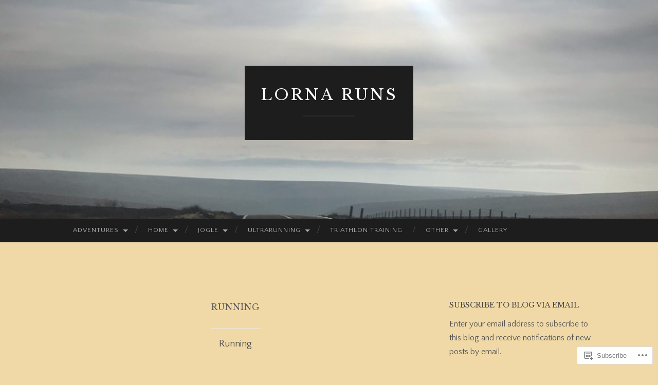

--- FILE ---
content_type: text/html; charset=UTF-8
request_url: https://lornatri.com/category/triathlon-training/running/
body_size: 53164
content:
<!DOCTYPE html>
<html lang="en">
<head>
<meta charset="UTF-8">
<meta name="viewport" content="width=device-width, initial-scale=1">
<title>Running | Lorna Runs</title>
<link rel="profile" href="http://gmpg.org/xfn/11">
<link rel="pingback" href="https://lornatri.com/xmlrpc.php">

<script type="text/javascript">
  WebFontConfig = {"google":{"families":["Libre+Baskerville:r:latin,latin-ext","Quattrocento+Sans:r,i,b,bi:latin,latin-ext"]},"api_url":"https:\/\/fonts-api.wp.com\/css"};
  (function() {
    var wf = document.createElement('script');
    wf.src = '/wp-content/plugins/custom-fonts/js/webfont.js';
    wf.type = 'text/javascript';
    wf.async = 'true';
    var s = document.getElementsByTagName('script')[0];
    s.parentNode.insertBefore(wf, s);
	})();
</script><style id="jetpack-custom-fonts-css">.wf-active body, .wf-active button, .wf-active input, .wf-active select, .wf-active textarea{font-family:"Quattrocento Sans",sans-serif}.wf-active blockquote{font-family:"Quattrocento Sans",sans-serif}.wf-active button, .wf-active input[type="button"], .wf-active input[type="reset"], .wf-active input[type="submit"]{font-family:"Quattrocento Sans",sans-serif}.wf-active .widget_search .search-field{font-family:"Quattrocento Sans",sans-serif}.wf-active .widget_search .search-submit{font-family:"Quattrocento Sans",sans-serif}.wf-active #infinite-handle span{font-family:"Quattrocento Sans",sans-serif}.wf-active h1{font-family:"Libre Baskerville",serif;font-weight:400;font-style:normal}.wf-active h2{font-family:"Libre Baskerville",serif;font-weight:400;font-style:normal}.wf-active h3{font-family:"Libre Baskerville",serif;font-weight:400;font-style:normal}.wf-active h4{font-family:"Libre Baskerville",serif;font-style:normal;font-weight:400}.wf-active h5{font-family:"Libre Baskerville",serif;font-style:normal;font-weight:400}.wf-active h6{font-family:"Libre Baskerville",serif;font-weight:400;font-style:normal}.wf-active .widget-title{font-family:"Libre Baskerville",serif;font-weight:400;font-style:normal}.wf-active .entry-title{font-family:"Libre Baskerville",serif;font-weight:400;font-style:normal}.wf-active .page-title{font-weight:400;font-style:normal}.wf-active .format-aside .entry-title, .wf-active .format-quote .entry-title{font-style:normal;font-weight:400}.wf-active .site-title{font-weight:400;font-family:"Libre Baskerville",serif;font-style:normal}.wf-active .site-description{font-family:"Libre Baskerville",serif;font-weight:400;font-style:normal}.wf-active .comments-title{font-weight:400;font-style:normal}</style>
<meta name='robots' content='max-image-preview:large' />

<!-- Async WordPress.com Remote Login -->
<script id="wpcom_remote_login_js">
var wpcom_remote_login_extra_auth = '';
function wpcom_remote_login_remove_dom_node_id( element_id ) {
	var dom_node = document.getElementById( element_id );
	if ( dom_node ) { dom_node.parentNode.removeChild( dom_node ); }
}
function wpcom_remote_login_remove_dom_node_classes( class_name ) {
	var dom_nodes = document.querySelectorAll( '.' + class_name );
	for ( var i = 0; i < dom_nodes.length; i++ ) {
		dom_nodes[ i ].parentNode.removeChild( dom_nodes[ i ] );
	}
}
function wpcom_remote_login_final_cleanup() {
	wpcom_remote_login_remove_dom_node_classes( "wpcom_remote_login_msg" );
	wpcom_remote_login_remove_dom_node_id( "wpcom_remote_login_key" );
	wpcom_remote_login_remove_dom_node_id( "wpcom_remote_login_validate" );
	wpcom_remote_login_remove_dom_node_id( "wpcom_remote_login_js" );
	wpcom_remote_login_remove_dom_node_id( "wpcom_request_access_iframe" );
	wpcom_remote_login_remove_dom_node_id( "wpcom_request_access_styles" );
}

// Watch for messages back from the remote login
window.addEventListener( "message", function( e ) {
	if ( e.origin === "https://r-login.wordpress.com" ) {
		var data = {};
		try {
			data = JSON.parse( e.data );
		} catch( e ) {
			wpcom_remote_login_final_cleanup();
			return;
		}

		if ( data.msg === 'LOGIN' ) {
			// Clean up the login check iframe
			wpcom_remote_login_remove_dom_node_id( "wpcom_remote_login_key" );

			var id_regex = new RegExp( /^[0-9]+$/ );
			var token_regex = new RegExp( /^.*|.*|.*$/ );
			if (
				token_regex.test( data.token )
				&& id_regex.test( data.wpcomid )
			) {
				// We have everything we need to ask for a login
				var script = document.createElement( "script" );
				script.setAttribute( "id", "wpcom_remote_login_validate" );
				script.src = '/remote-login.php?wpcom_remote_login=validate'
					+ '&wpcomid=' + data.wpcomid
					+ '&token=' + encodeURIComponent( data.token )
					+ '&host=' + window.location.protocol
					+ '//' + window.location.hostname
					+ '&postid=2079'
					+ '&is_singular=';
				document.body.appendChild( script );
			}

			return;
		}

		// Safari ITP, not logged in, so redirect
		if ( data.msg === 'LOGIN-REDIRECT' ) {
			window.location = 'https://wordpress.com/log-in?redirect_to=' + window.location.href;
			return;
		}

		// Safari ITP, storage access failed, remove the request
		if ( data.msg === 'LOGIN-REMOVE' ) {
			var css_zap = 'html { -webkit-transition: margin-top 1s; transition: margin-top 1s; } /* 9001 */ html { margin-top: 0 !important; } * html body { margin-top: 0 !important; } @media screen and ( max-width: 782px ) { html { margin-top: 0 !important; } * html body { margin-top: 0 !important; } }';
			var style_zap = document.createElement( 'style' );
			style_zap.type = 'text/css';
			style_zap.appendChild( document.createTextNode( css_zap ) );
			document.body.appendChild( style_zap );

			var e = document.getElementById( 'wpcom_request_access_iframe' );
			e.parentNode.removeChild( e );

			document.cookie = 'wordpress_com_login_access=denied; path=/; max-age=31536000';

			return;
		}

		// Safari ITP
		if ( data.msg === 'REQUEST_ACCESS' ) {
			console.log( 'request access: safari' );

			// Check ITP iframe enable/disable knob
			if ( wpcom_remote_login_extra_auth !== 'safari_itp_iframe' ) {
				return;
			}

			// If we are in a "private window" there is no ITP.
			var private_window = false;
			try {
				var opendb = window.openDatabase( null, null, null, null );
			} catch( e ) {
				private_window = true;
			}

			if ( private_window ) {
				console.log( 'private window' );
				return;
			}

			var iframe = document.createElement( 'iframe' );
			iframe.id = 'wpcom_request_access_iframe';
			iframe.setAttribute( 'scrolling', 'no' );
			iframe.setAttribute( 'sandbox', 'allow-storage-access-by-user-activation allow-scripts allow-same-origin allow-top-navigation-by-user-activation' );
			iframe.src = 'https://r-login.wordpress.com/remote-login.php?wpcom_remote_login=request_access&origin=' + encodeURIComponent( data.origin ) + '&wpcomid=' + encodeURIComponent( data.wpcomid );

			var css = 'html { -webkit-transition: margin-top 1s; transition: margin-top 1s; } /* 9001 */ html { margin-top: 46px !important; } * html body { margin-top: 46px !important; } @media screen and ( max-width: 660px ) { html { margin-top: 71px !important; } * html body { margin-top: 71px !important; } #wpcom_request_access_iframe { display: block; height: 71px !important; } } #wpcom_request_access_iframe { border: 0px; height: 46px; position: fixed; top: 0; left: 0; width: 100%; min-width: 100%; z-index: 99999; background: #23282d; } ';

			var style = document.createElement( 'style' );
			style.type = 'text/css';
			style.id = 'wpcom_request_access_styles';
			style.appendChild( document.createTextNode( css ) );
			document.body.appendChild( style );

			document.body.appendChild( iframe );
		}

		if ( data.msg === 'DONE' ) {
			wpcom_remote_login_final_cleanup();
		}
	}
}, false );

// Inject the remote login iframe after the page has had a chance to load
// more critical resources
window.addEventListener( "DOMContentLoaded", function( e ) {
	var iframe = document.createElement( "iframe" );
	iframe.style.display = "none";
	iframe.setAttribute( "scrolling", "no" );
	iframe.setAttribute( "id", "wpcom_remote_login_key" );
	iframe.src = "https://r-login.wordpress.com/remote-login.php"
		+ "?wpcom_remote_login=key"
		+ "&origin=aHR0cHM6Ly9sb3JuYXRyaS5jb20%3D"
		+ "&wpcomid=173534947"
		+ "&time=" + Math.floor( Date.now() / 1000 );
	document.body.appendChild( iframe );
}, false );
</script>
<link rel='dns-prefetch' href='//s0.wp.com' />
<link rel='dns-prefetch' href='//fonts-api.wp.com' />
<link rel="alternate" type="application/rss+xml" title="Lorna Runs &raquo; Feed" href="https://lornatri.com/feed/" />
<link rel="alternate" type="application/rss+xml" title="Lorna Runs &raquo; Comments Feed" href="https://lornatri.com/comments/feed/" />
<link rel="alternate" type="application/rss+xml" title="Lorna Runs &raquo; Running Category Feed" href="https://lornatri.com/category/triathlon-training/running/feed/" />
	<script type="text/javascript">
		/* <![CDATA[ */
		function addLoadEvent(func) {
			var oldonload = window.onload;
			if (typeof window.onload != 'function') {
				window.onload = func;
			} else {
				window.onload = function () {
					oldonload();
					func();
				}
			}
		}
		/* ]]> */
	</script>
	<link crossorigin='anonymous' rel='stylesheet' id='all-css-0-1' href='/wp-content/mu-plugins/jetpack-plugin/sun/modules/infinite-scroll/infinity.css?m=1753279645i&cssminify=yes' type='text/css' media='all' />
<style id='wp-emoji-styles-inline-css'>

	img.wp-smiley, img.emoji {
		display: inline !important;
		border: none !important;
		box-shadow: none !important;
		height: 1em !important;
		width: 1em !important;
		margin: 0 0.07em !important;
		vertical-align: -0.1em !important;
		background: none !important;
		padding: 0 !important;
	}
/*# sourceURL=wp-emoji-styles-inline-css */
</style>
<link crossorigin='anonymous' rel='stylesheet' id='all-css-2-1' href='/wp-content/plugins/gutenberg-core/v22.2.0/build/styles/block-library/style.css?m=1764855221i&cssminify=yes' type='text/css' media='all' />
<style id='wp-block-library-inline-css'>
.has-text-align-justify {
	text-align:justify;
}
.has-text-align-justify{text-align:justify;}

/*# sourceURL=wp-block-library-inline-css */
</style><style id='wp-block-paragraph-inline-css'>
.is-small-text{font-size:.875em}.is-regular-text{font-size:1em}.is-large-text{font-size:2.25em}.is-larger-text{font-size:3em}.has-drop-cap:not(:focus):first-letter{float:left;font-size:8.4em;font-style:normal;font-weight:100;line-height:.68;margin:.05em .1em 0 0;text-transform:uppercase}body.rtl .has-drop-cap:not(:focus):first-letter{float:none;margin-left:.1em}p.has-drop-cap.has-background{overflow:hidden}:root :where(p.has-background){padding:1.25em 2.375em}:where(p.has-text-color:not(.has-link-color)) a{color:inherit}p.has-text-align-left[style*="writing-mode:vertical-lr"],p.has-text-align-right[style*="writing-mode:vertical-rl"]{rotate:180deg}
/*# sourceURL=/wp-content/plugins/gutenberg-core/v22.2.0/build/styles/block-library/paragraph/style.css */
</style>
<style id='wp-block-image-inline-css'>
.wp-block-image>a,.wp-block-image>figure>a{display:inline-block}.wp-block-image img{box-sizing:border-box;height:auto;max-width:100%;vertical-align:bottom}@media not (prefers-reduced-motion){.wp-block-image img.hide{visibility:hidden}.wp-block-image img.show{animation:show-content-image .4s}}.wp-block-image[style*=border-radius] img,.wp-block-image[style*=border-radius]>a{border-radius:inherit}.wp-block-image.has-custom-border img{box-sizing:border-box}.wp-block-image.aligncenter{text-align:center}.wp-block-image.alignfull>a,.wp-block-image.alignwide>a{width:100%}.wp-block-image.alignfull img,.wp-block-image.alignwide img{height:auto;width:100%}.wp-block-image .aligncenter,.wp-block-image .alignleft,.wp-block-image .alignright,.wp-block-image.aligncenter,.wp-block-image.alignleft,.wp-block-image.alignright{display:table}.wp-block-image .aligncenter>figcaption,.wp-block-image .alignleft>figcaption,.wp-block-image .alignright>figcaption,.wp-block-image.aligncenter>figcaption,.wp-block-image.alignleft>figcaption,.wp-block-image.alignright>figcaption{caption-side:bottom;display:table-caption}.wp-block-image .alignleft{float:left;margin:.5em 1em .5em 0}.wp-block-image .alignright{float:right;margin:.5em 0 .5em 1em}.wp-block-image .aligncenter{margin-left:auto;margin-right:auto}.wp-block-image :where(figcaption){margin-bottom:1em;margin-top:.5em}.wp-block-image.is-style-circle-mask img{border-radius:9999px}@supports ((-webkit-mask-image:none) or (mask-image:none)) or (-webkit-mask-image:none){.wp-block-image.is-style-circle-mask img{border-radius:0;-webkit-mask-image:url('data:image/svg+xml;utf8,<svg viewBox="0 0 100 100" xmlns="http://www.w3.org/2000/svg"><circle cx="50" cy="50" r="50"/></svg>');mask-image:url('data:image/svg+xml;utf8,<svg viewBox="0 0 100 100" xmlns="http://www.w3.org/2000/svg"><circle cx="50" cy="50" r="50"/></svg>');mask-mode:alpha;-webkit-mask-position:center;mask-position:center;-webkit-mask-repeat:no-repeat;mask-repeat:no-repeat;-webkit-mask-size:contain;mask-size:contain}}:root :where(.wp-block-image.is-style-rounded img,.wp-block-image .is-style-rounded img){border-radius:9999px}.wp-block-image figure{margin:0}.wp-lightbox-container{display:flex;flex-direction:column;position:relative}.wp-lightbox-container img{cursor:zoom-in}.wp-lightbox-container img:hover+button{opacity:1}.wp-lightbox-container button{align-items:center;backdrop-filter:blur(16px) saturate(180%);background-color:#5a5a5a40;border:none;border-radius:4px;cursor:zoom-in;display:flex;height:20px;justify-content:center;opacity:0;padding:0;position:absolute;right:16px;text-align:center;top:16px;width:20px;z-index:100}@media not (prefers-reduced-motion){.wp-lightbox-container button{transition:opacity .2s ease}}.wp-lightbox-container button:focus-visible{outline:3px auto #5a5a5a40;outline:3px auto -webkit-focus-ring-color;outline-offset:3px}.wp-lightbox-container button:hover{cursor:pointer;opacity:1}.wp-lightbox-container button:focus{opacity:1}.wp-lightbox-container button:focus,.wp-lightbox-container button:hover,.wp-lightbox-container button:not(:hover):not(:active):not(.has-background){background-color:#5a5a5a40;border:none}.wp-lightbox-overlay{box-sizing:border-box;cursor:zoom-out;height:100vh;left:0;overflow:hidden;position:fixed;top:0;visibility:hidden;width:100%;z-index:100000}.wp-lightbox-overlay .close-button{align-items:center;cursor:pointer;display:flex;justify-content:center;min-height:40px;min-width:40px;padding:0;position:absolute;right:calc(env(safe-area-inset-right) + 16px);top:calc(env(safe-area-inset-top) + 16px);z-index:5000000}.wp-lightbox-overlay .close-button:focus,.wp-lightbox-overlay .close-button:hover,.wp-lightbox-overlay .close-button:not(:hover):not(:active):not(.has-background){background:none;border:none}.wp-lightbox-overlay .lightbox-image-container{height:var(--wp--lightbox-container-height);left:50%;overflow:hidden;position:absolute;top:50%;transform:translate(-50%,-50%);transform-origin:top left;width:var(--wp--lightbox-container-width);z-index:9999999999}.wp-lightbox-overlay .wp-block-image{align-items:center;box-sizing:border-box;display:flex;height:100%;justify-content:center;margin:0;position:relative;transform-origin:0 0;width:100%;z-index:3000000}.wp-lightbox-overlay .wp-block-image img{height:var(--wp--lightbox-image-height);min-height:var(--wp--lightbox-image-height);min-width:var(--wp--lightbox-image-width);width:var(--wp--lightbox-image-width)}.wp-lightbox-overlay .wp-block-image figcaption{display:none}.wp-lightbox-overlay button{background:none;border:none}.wp-lightbox-overlay .scrim{background-color:#fff;height:100%;opacity:.9;position:absolute;width:100%;z-index:2000000}.wp-lightbox-overlay.active{visibility:visible}@media not (prefers-reduced-motion){.wp-lightbox-overlay.active{animation:turn-on-visibility .25s both}.wp-lightbox-overlay.active img{animation:turn-on-visibility .35s both}.wp-lightbox-overlay.show-closing-animation:not(.active){animation:turn-off-visibility .35s both}.wp-lightbox-overlay.show-closing-animation:not(.active) img{animation:turn-off-visibility .25s both}.wp-lightbox-overlay.zoom.active{animation:none;opacity:1;visibility:visible}.wp-lightbox-overlay.zoom.active .lightbox-image-container{animation:lightbox-zoom-in .4s}.wp-lightbox-overlay.zoom.active .lightbox-image-container img{animation:none}.wp-lightbox-overlay.zoom.active .scrim{animation:turn-on-visibility .4s forwards}.wp-lightbox-overlay.zoom.show-closing-animation:not(.active){animation:none}.wp-lightbox-overlay.zoom.show-closing-animation:not(.active) .lightbox-image-container{animation:lightbox-zoom-out .4s}.wp-lightbox-overlay.zoom.show-closing-animation:not(.active) .lightbox-image-container img{animation:none}.wp-lightbox-overlay.zoom.show-closing-animation:not(.active) .scrim{animation:turn-off-visibility .4s forwards}}@keyframes show-content-image{0%{visibility:hidden}99%{visibility:hidden}to{visibility:visible}}@keyframes turn-on-visibility{0%{opacity:0}to{opacity:1}}@keyframes turn-off-visibility{0%{opacity:1;visibility:visible}99%{opacity:0;visibility:visible}to{opacity:0;visibility:hidden}}@keyframes lightbox-zoom-in{0%{transform:translate(calc((-100vw + var(--wp--lightbox-scrollbar-width))/2 + var(--wp--lightbox-initial-left-position)),calc(-50vh + var(--wp--lightbox-initial-top-position))) scale(var(--wp--lightbox-scale))}to{transform:translate(-50%,-50%) scale(1)}}@keyframes lightbox-zoom-out{0%{transform:translate(-50%,-50%) scale(1);visibility:visible}99%{visibility:visible}to{transform:translate(calc((-100vw + var(--wp--lightbox-scrollbar-width))/2 + var(--wp--lightbox-initial-left-position)),calc(-50vh + var(--wp--lightbox-initial-top-position))) scale(var(--wp--lightbox-scale));visibility:hidden}}
/*# sourceURL=/wp-content/plugins/gutenberg-core/v22.2.0/build/styles/block-library/image/style.css */
</style>
<style id='wp-block-list-inline-css'>
ol,ul{box-sizing:border-box}:root :where(.wp-block-list.has-background){padding:1.25em 2.375em}
/*# sourceURL=/wp-content/plugins/gutenberg-core/v22.2.0/build/styles/block-library/list/style.css */
</style>
<style id='global-styles-inline-css'>
:root{--wp--preset--aspect-ratio--square: 1;--wp--preset--aspect-ratio--4-3: 4/3;--wp--preset--aspect-ratio--3-4: 3/4;--wp--preset--aspect-ratio--3-2: 3/2;--wp--preset--aspect-ratio--2-3: 2/3;--wp--preset--aspect-ratio--16-9: 16/9;--wp--preset--aspect-ratio--9-16: 9/16;--wp--preset--color--black: #000000;--wp--preset--color--cyan-bluish-gray: #abb8c3;--wp--preset--color--white: #ffffff;--wp--preset--color--pale-pink: #f78da7;--wp--preset--color--vivid-red: #cf2e2e;--wp--preset--color--luminous-vivid-orange: #ff6900;--wp--preset--color--luminous-vivid-amber: #fcb900;--wp--preset--color--light-green-cyan: #7bdcb5;--wp--preset--color--vivid-green-cyan: #00d084;--wp--preset--color--pale-cyan-blue: #8ed1fc;--wp--preset--color--vivid-cyan-blue: #0693e3;--wp--preset--color--vivid-purple: #9b51e0;--wp--preset--gradient--vivid-cyan-blue-to-vivid-purple: linear-gradient(135deg,rgb(6,147,227) 0%,rgb(155,81,224) 100%);--wp--preset--gradient--light-green-cyan-to-vivid-green-cyan: linear-gradient(135deg,rgb(122,220,180) 0%,rgb(0,208,130) 100%);--wp--preset--gradient--luminous-vivid-amber-to-luminous-vivid-orange: linear-gradient(135deg,rgb(252,185,0) 0%,rgb(255,105,0) 100%);--wp--preset--gradient--luminous-vivid-orange-to-vivid-red: linear-gradient(135deg,rgb(255,105,0) 0%,rgb(207,46,46) 100%);--wp--preset--gradient--very-light-gray-to-cyan-bluish-gray: linear-gradient(135deg,rgb(238,238,238) 0%,rgb(169,184,195) 100%);--wp--preset--gradient--cool-to-warm-spectrum: linear-gradient(135deg,rgb(74,234,220) 0%,rgb(151,120,209) 20%,rgb(207,42,186) 40%,rgb(238,44,130) 60%,rgb(251,105,98) 80%,rgb(254,248,76) 100%);--wp--preset--gradient--blush-light-purple: linear-gradient(135deg,rgb(255,206,236) 0%,rgb(152,150,240) 100%);--wp--preset--gradient--blush-bordeaux: linear-gradient(135deg,rgb(254,205,165) 0%,rgb(254,45,45) 50%,rgb(107,0,62) 100%);--wp--preset--gradient--luminous-dusk: linear-gradient(135deg,rgb(255,203,112) 0%,rgb(199,81,192) 50%,rgb(65,88,208) 100%);--wp--preset--gradient--pale-ocean: linear-gradient(135deg,rgb(255,245,203) 0%,rgb(182,227,212) 50%,rgb(51,167,181) 100%);--wp--preset--gradient--electric-grass: linear-gradient(135deg,rgb(202,248,128) 0%,rgb(113,206,126) 100%);--wp--preset--gradient--midnight: linear-gradient(135deg,rgb(2,3,129) 0%,rgb(40,116,252) 100%);--wp--preset--font-size--small: 13px;--wp--preset--font-size--medium: 20px;--wp--preset--font-size--large: 36px;--wp--preset--font-size--x-large: 42px;--wp--preset--font-family--albert-sans: 'Albert Sans', sans-serif;--wp--preset--font-family--alegreya: Alegreya, serif;--wp--preset--font-family--arvo: Arvo, serif;--wp--preset--font-family--bodoni-moda: 'Bodoni Moda', serif;--wp--preset--font-family--bricolage-grotesque: 'Bricolage Grotesque', sans-serif;--wp--preset--font-family--cabin: Cabin, sans-serif;--wp--preset--font-family--chivo: Chivo, sans-serif;--wp--preset--font-family--commissioner: Commissioner, sans-serif;--wp--preset--font-family--cormorant: Cormorant, serif;--wp--preset--font-family--courier-prime: 'Courier Prime', monospace;--wp--preset--font-family--crimson-pro: 'Crimson Pro', serif;--wp--preset--font-family--dm-mono: 'DM Mono', monospace;--wp--preset--font-family--dm-sans: 'DM Sans', sans-serif;--wp--preset--font-family--dm-serif-display: 'DM Serif Display', serif;--wp--preset--font-family--domine: Domine, serif;--wp--preset--font-family--eb-garamond: 'EB Garamond', serif;--wp--preset--font-family--epilogue: Epilogue, sans-serif;--wp--preset--font-family--fahkwang: Fahkwang, sans-serif;--wp--preset--font-family--figtree: Figtree, sans-serif;--wp--preset--font-family--fira-sans: 'Fira Sans', sans-serif;--wp--preset--font-family--fjalla-one: 'Fjalla One', sans-serif;--wp--preset--font-family--fraunces: Fraunces, serif;--wp--preset--font-family--gabarito: Gabarito, system-ui;--wp--preset--font-family--ibm-plex-mono: 'IBM Plex Mono', monospace;--wp--preset--font-family--ibm-plex-sans: 'IBM Plex Sans', sans-serif;--wp--preset--font-family--ibarra-real-nova: 'Ibarra Real Nova', serif;--wp--preset--font-family--instrument-serif: 'Instrument Serif', serif;--wp--preset--font-family--inter: Inter, sans-serif;--wp--preset--font-family--josefin-sans: 'Josefin Sans', sans-serif;--wp--preset--font-family--jost: Jost, sans-serif;--wp--preset--font-family--libre-baskerville: 'Libre Baskerville', serif;--wp--preset--font-family--libre-franklin: 'Libre Franklin', sans-serif;--wp--preset--font-family--literata: Literata, serif;--wp--preset--font-family--lora: Lora, serif;--wp--preset--font-family--merriweather: Merriweather, serif;--wp--preset--font-family--montserrat: Montserrat, sans-serif;--wp--preset--font-family--newsreader: Newsreader, serif;--wp--preset--font-family--noto-sans-mono: 'Noto Sans Mono', sans-serif;--wp--preset--font-family--nunito: Nunito, sans-serif;--wp--preset--font-family--open-sans: 'Open Sans', sans-serif;--wp--preset--font-family--overpass: Overpass, sans-serif;--wp--preset--font-family--pt-serif: 'PT Serif', serif;--wp--preset--font-family--petrona: Petrona, serif;--wp--preset--font-family--piazzolla: Piazzolla, serif;--wp--preset--font-family--playfair-display: 'Playfair Display', serif;--wp--preset--font-family--plus-jakarta-sans: 'Plus Jakarta Sans', sans-serif;--wp--preset--font-family--poppins: Poppins, sans-serif;--wp--preset--font-family--raleway: Raleway, sans-serif;--wp--preset--font-family--roboto: Roboto, sans-serif;--wp--preset--font-family--roboto-slab: 'Roboto Slab', serif;--wp--preset--font-family--rubik: Rubik, sans-serif;--wp--preset--font-family--rufina: Rufina, serif;--wp--preset--font-family--sora: Sora, sans-serif;--wp--preset--font-family--source-sans-3: 'Source Sans 3', sans-serif;--wp--preset--font-family--source-serif-4: 'Source Serif 4', serif;--wp--preset--font-family--space-mono: 'Space Mono', monospace;--wp--preset--font-family--syne: Syne, sans-serif;--wp--preset--font-family--texturina: Texturina, serif;--wp--preset--font-family--urbanist: Urbanist, sans-serif;--wp--preset--font-family--work-sans: 'Work Sans', sans-serif;--wp--preset--spacing--20: 0.44rem;--wp--preset--spacing--30: 0.67rem;--wp--preset--spacing--40: 1rem;--wp--preset--spacing--50: 1.5rem;--wp--preset--spacing--60: 2.25rem;--wp--preset--spacing--70: 3.38rem;--wp--preset--spacing--80: 5.06rem;--wp--preset--shadow--natural: 6px 6px 9px rgba(0, 0, 0, 0.2);--wp--preset--shadow--deep: 12px 12px 50px rgba(0, 0, 0, 0.4);--wp--preset--shadow--sharp: 6px 6px 0px rgba(0, 0, 0, 0.2);--wp--preset--shadow--outlined: 6px 6px 0px -3px rgb(255, 255, 255), 6px 6px rgb(0, 0, 0);--wp--preset--shadow--crisp: 6px 6px 0px rgb(0, 0, 0);}:where(.is-layout-flex){gap: 0.5em;}:where(.is-layout-grid){gap: 0.5em;}body .is-layout-flex{display: flex;}.is-layout-flex{flex-wrap: wrap;align-items: center;}.is-layout-flex > :is(*, div){margin: 0;}body .is-layout-grid{display: grid;}.is-layout-grid > :is(*, div){margin: 0;}:where(.wp-block-columns.is-layout-flex){gap: 2em;}:where(.wp-block-columns.is-layout-grid){gap: 2em;}:where(.wp-block-post-template.is-layout-flex){gap: 1.25em;}:where(.wp-block-post-template.is-layout-grid){gap: 1.25em;}.has-black-color{color: var(--wp--preset--color--black) !important;}.has-cyan-bluish-gray-color{color: var(--wp--preset--color--cyan-bluish-gray) !important;}.has-white-color{color: var(--wp--preset--color--white) !important;}.has-pale-pink-color{color: var(--wp--preset--color--pale-pink) !important;}.has-vivid-red-color{color: var(--wp--preset--color--vivid-red) !important;}.has-luminous-vivid-orange-color{color: var(--wp--preset--color--luminous-vivid-orange) !important;}.has-luminous-vivid-amber-color{color: var(--wp--preset--color--luminous-vivid-amber) !important;}.has-light-green-cyan-color{color: var(--wp--preset--color--light-green-cyan) !important;}.has-vivid-green-cyan-color{color: var(--wp--preset--color--vivid-green-cyan) !important;}.has-pale-cyan-blue-color{color: var(--wp--preset--color--pale-cyan-blue) !important;}.has-vivid-cyan-blue-color{color: var(--wp--preset--color--vivid-cyan-blue) !important;}.has-vivid-purple-color{color: var(--wp--preset--color--vivid-purple) !important;}.has-black-background-color{background-color: var(--wp--preset--color--black) !important;}.has-cyan-bluish-gray-background-color{background-color: var(--wp--preset--color--cyan-bluish-gray) !important;}.has-white-background-color{background-color: var(--wp--preset--color--white) !important;}.has-pale-pink-background-color{background-color: var(--wp--preset--color--pale-pink) !important;}.has-vivid-red-background-color{background-color: var(--wp--preset--color--vivid-red) !important;}.has-luminous-vivid-orange-background-color{background-color: var(--wp--preset--color--luminous-vivid-orange) !important;}.has-luminous-vivid-amber-background-color{background-color: var(--wp--preset--color--luminous-vivid-amber) !important;}.has-light-green-cyan-background-color{background-color: var(--wp--preset--color--light-green-cyan) !important;}.has-vivid-green-cyan-background-color{background-color: var(--wp--preset--color--vivid-green-cyan) !important;}.has-pale-cyan-blue-background-color{background-color: var(--wp--preset--color--pale-cyan-blue) !important;}.has-vivid-cyan-blue-background-color{background-color: var(--wp--preset--color--vivid-cyan-blue) !important;}.has-vivid-purple-background-color{background-color: var(--wp--preset--color--vivid-purple) !important;}.has-black-border-color{border-color: var(--wp--preset--color--black) !important;}.has-cyan-bluish-gray-border-color{border-color: var(--wp--preset--color--cyan-bluish-gray) !important;}.has-white-border-color{border-color: var(--wp--preset--color--white) !important;}.has-pale-pink-border-color{border-color: var(--wp--preset--color--pale-pink) !important;}.has-vivid-red-border-color{border-color: var(--wp--preset--color--vivid-red) !important;}.has-luminous-vivid-orange-border-color{border-color: var(--wp--preset--color--luminous-vivid-orange) !important;}.has-luminous-vivid-amber-border-color{border-color: var(--wp--preset--color--luminous-vivid-amber) !important;}.has-light-green-cyan-border-color{border-color: var(--wp--preset--color--light-green-cyan) !important;}.has-vivid-green-cyan-border-color{border-color: var(--wp--preset--color--vivid-green-cyan) !important;}.has-pale-cyan-blue-border-color{border-color: var(--wp--preset--color--pale-cyan-blue) !important;}.has-vivid-cyan-blue-border-color{border-color: var(--wp--preset--color--vivid-cyan-blue) !important;}.has-vivid-purple-border-color{border-color: var(--wp--preset--color--vivid-purple) !important;}.has-vivid-cyan-blue-to-vivid-purple-gradient-background{background: var(--wp--preset--gradient--vivid-cyan-blue-to-vivid-purple) !important;}.has-light-green-cyan-to-vivid-green-cyan-gradient-background{background: var(--wp--preset--gradient--light-green-cyan-to-vivid-green-cyan) !important;}.has-luminous-vivid-amber-to-luminous-vivid-orange-gradient-background{background: var(--wp--preset--gradient--luminous-vivid-amber-to-luminous-vivid-orange) !important;}.has-luminous-vivid-orange-to-vivid-red-gradient-background{background: var(--wp--preset--gradient--luminous-vivid-orange-to-vivid-red) !important;}.has-very-light-gray-to-cyan-bluish-gray-gradient-background{background: var(--wp--preset--gradient--very-light-gray-to-cyan-bluish-gray) !important;}.has-cool-to-warm-spectrum-gradient-background{background: var(--wp--preset--gradient--cool-to-warm-spectrum) !important;}.has-blush-light-purple-gradient-background{background: var(--wp--preset--gradient--blush-light-purple) !important;}.has-blush-bordeaux-gradient-background{background: var(--wp--preset--gradient--blush-bordeaux) !important;}.has-luminous-dusk-gradient-background{background: var(--wp--preset--gradient--luminous-dusk) !important;}.has-pale-ocean-gradient-background{background: var(--wp--preset--gradient--pale-ocean) !important;}.has-electric-grass-gradient-background{background: var(--wp--preset--gradient--electric-grass) !important;}.has-midnight-gradient-background{background: var(--wp--preset--gradient--midnight) !important;}.has-small-font-size{font-size: var(--wp--preset--font-size--small) !important;}.has-medium-font-size{font-size: var(--wp--preset--font-size--medium) !important;}.has-large-font-size{font-size: var(--wp--preset--font-size--large) !important;}.has-x-large-font-size{font-size: var(--wp--preset--font-size--x-large) !important;}.has-albert-sans-font-family{font-family: var(--wp--preset--font-family--albert-sans) !important;}.has-alegreya-font-family{font-family: var(--wp--preset--font-family--alegreya) !important;}.has-arvo-font-family{font-family: var(--wp--preset--font-family--arvo) !important;}.has-bodoni-moda-font-family{font-family: var(--wp--preset--font-family--bodoni-moda) !important;}.has-bricolage-grotesque-font-family{font-family: var(--wp--preset--font-family--bricolage-grotesque) !important;}.has-cabin-font-family{font-family: var(--wp--preset--font-family--cabin) !important;}.has-chivo-font-family{font-family: var(--wp--preset--font-family--chivo) !important;}.has-commissioner-font-family{font-family: var(--wp--preset--font-family--commissioner) !important;}.has-cormorant-font-family{font-family: var(--wp--preset--font-family--cormorant) !important;}.has-courier-prime-font-family{font-family: var(--wp--preset--font-family--courier-prime) !important;}.has-crimson-pro-font-family{font-family: var(--wp--preset--font-family--crimson-pro) !important;}.has-dm-mono-font-family{font-family: var(--wp--preset--font-family--dm-mono) !important;}.has-dm-sans-font-family{font-family: var(--wp--preset--font-family--dm-sans) !important;}.has-dm-serif-display-font-family{font-family: var(--wp--preset--font-family--dm-serif-display) !important;}.has-domine-font-family{font-family: var(--wp--preset--font-family--domine) !important;}.has-eb-garamond-font-family{font-family: var(--wp--preset--font-family--eb-garamond) !important;}.has-epilogue-font-family{font-family: var(--wp--preset--font-family--epilogue) !important;}.has-fahkwang-font-family{font-family: var(--wp--preset--font-family--fahkwang) !important;}.has-figtree-font-family{font-family: var(--wp--preset--font-family--figtree) !important;}.has-fira-sans-font-family{font-family: var(--wp--preset--font-family--fira-sans) !important;}.has-fjalla-one-font-family{font-family: var(--wp--preset--font-family--fjalla-one) !important;}.has-fraunces-font-family{font-family: var(--wp--preset--font-family--fraunces) !important;}.has-gabarito-font-family{font-family: var(--wp--preset--font-family--gabarito) !important;}.has-ibm-plex-mono-font-family{font-family: var(--wp--preset--font-family--ibm-plex-mono) !important;}.has-ibm-plex-sans-font-family{font-family: var(--wp--preset--font-family--ibm-plex-sans) !important;}.has-ibarra-real-nova-font-family{font-family: var(--wp--preset--font-family--ibarra-real-nova) !important;}.has-instrument-serif-font-family{font-family: var(--wp--preset--font-family--instrument-serif) !important;}.has-inter-font-family{font-family: var(--wp--preset--font-family--inter) !important;}.has-josefin-sans-font-family{font-family: var(--wp--preset--font-family--josefin-sans) !important;}.has-jost-font-family{font-family: var(--wp--preset--font-family--jost) !important;}.has-libre-baskerville-font-family{font-family: var(--wp--preset--font-family--libre-baskerville) !important;}.has-libre-franklin-font-family{font-family: var(--wp--preset--font-family--libre-franklin) !important;}.has-literata-font-family{font-family: var(--wp--preset--font-family--literata) !important;}.has-lora-font-family{font-family: var(--wp--preset--font-family--lora) !important;}.has-merriweather-font-family{font-family: var(--wp--preset--font-family--merriweather) !important;}.has-montserrat-font-family{font-family: var(--wp--preset--font-family--montserrat) !important;}.has-newsreader-font-family{font-family: var(--wp--preset--font-family--newsreader) !important;}.has-noto-sans-mono-font-family{font-family: var(--wp--preset--font-family--noto-sans-mono) !important;}.has-nunito-font-family{font-family: var(--wp--preset--font-family--nunito) !important;}.has-open-sans-font-family{font-family: var(--wp--preset--font-family--open-sans) !important;}.has-overpass-font-family{font-family: var(--wp--preset--font-family--overpass) !important;}.has-pt-serif-font-family{font-family: var(--wp--preset--font-family--pt-serif) !important;}.has-petrona-font-family{font-family: var(--wp--preset--font-family--petrona) !important;}.has-piazzolla-font-family{font-family: var(--wp--preset--font-family--piazzolla) !important;}.has-playfair-display-font-family{font-family: var(--wp--preset--font-family--playfair-display) !important;}.has-plus-jakarta-sans-font-family{font-family: var(--wp--preset--font-family--plus-jakarta-sans) !important;}.has-poppins-font-family{font-family: var(--wp--preset--font-family--poppins) !important;}.has-raleway-font-family{font-family: var(--wp--preset--font-family--raleway) !important;}.has-roboto-font-family{font-family: var(--wp--preset--font-family--roboto) !important;}.has-roboto-slab-font-family{font-family: var(--wp--preset--font-family--roboto-slab) !important;}.has-rubik-font-family{font-family: var(--wp--preset--font-family--rubik) !important;}.has-rufina-font-family{font-family: var(--wp--preset--font-family--rufina) !important;}.has-sora-font-family{font-family: var(--wp--preset--font-family--sora) !important;}.has-source-sans-3-font-family{font-family: var(--wp--preset--font-family--source-sans-3) !important;}.has-source-serif-4-font-family{font-family: var(--wp--preset--font-family--source-serif-4) !important;}.has-space-mono-font-family{font-family: var(--wp--preset--font-family--space-mono) !important;}.has-syne-font-family{font-family: var(--wp--preset--font-family--syne) !important;}.has-texturina-font-family{font-family: var(--wp--preset--font-family--texturina) !important;}.has-urbanist-font-family{font-family: var(--wp--preset--font-family--urbanist) !important;}.has-work-sans-font-family{font-family: var(--wp--preset--font-family--work-sans) !important;}
/*# sourceURL=global-styles-inline-css */
</style>

<style id='classic-theme-styles-inline-css'>
/*! This file is auto-generated */
.wp-block-button__link{color:#fff;background-color:#32373c;border-radius:9999px;box-shadow:none;text-decoration:none;padding:calc(.667em + 2px) calc(1.333em + 2px);font-size:1.125em}.wp-block-file__button{background:#32373c;color:#fff;text-decoration:none}
/*# sourceURL=/wp-includes/css/classic-themes.min.css */
</style>
<link crossorigin='anonymous' rel='stylesheet' id='all-css-4-1' href='/_static/??-eJx9jEEOAiEQBD/kQECjeDC+ZWEnijIwYWA3/l72op689KFTVXplCCU3zE1z6reYRYfiUwlP0VYZpwxIJE4IFRd10HOU9iFA2iuhCiI7/ROiDt9WxfETT20jCOc4YUIa2D9t5eGA91xRBMZS7ATtPkTZvCtdzNEZt7f2fHq8Afl7R7w=&cssminify=yes' type='text/css' media='all' />
<link rel='stylesheet' id='hemingway-rewritten-fonts-css' href='https://fonts-api.wp.com/css?family=Raleway%3A400%2C300%2C700%7CLato%3A400%2C700%2C400italic%2C700italic&#038;subset=latin%2Clatin-ext' media='all' />
<link crossorigin='anonymous' rel='stylesheet' id='all-css-6-1' href='/_static/??-eJyFjtEKwjAMRX/IGsbUPYmfIl2JNbNNS9NS9vd24sNEmW/3kJzLhRqVCZyRM+Q7ehSIZYSWiG3Vs0pYE+V2B8mzw70R2cFK8kVFVyyxwIQ5avN4M0hhuBIbsMiYqAnyO351/hmydL7GqBpN8FuTEo4u2BYttK8VbkkWg3LB6EyBP0DdnKa0qBd/7oZTPxyHrj9MT3f6epw=&cssminify=yes' type='text/css' media='all' />
<link crossorigin='anonymous' rel='stylesheet' id='print-css-7-1' href='/wp-content/mu-plugins/global-print/global-print.css?m=1465851035i&cssminify=yes' type='text/css' media='print' />
<style id='jetpack-global-styles-frontend-style-inline-css'>
:root { --font-headings: unset; --font-base: unset; --font-headings-default: -apple-system,BlinkMacSystemFont,"Segoe UI",Roboto,Oxygen-Sans,Ubuntu,Cantarell,"Helvetica Neue",sans-serif; --font-base-default: -apple-system,BlinkMacSystemFont,"Segoe UI",Roboto,Oxygen-Sans,Ubuntu,Cantarell,"Helvetica Neue",sans-serif;}
/*# sourceURL=jetpack-global-styles-frontend-style-inline-css */
</style>
<link crossorigin='anonymous' rel='stylesheet' id='all-css-10-1' href='/wp-content/themes/h4/global.css?m=1420737423i&cssminify=yes' type='text/css' media='all' />
<script type="text/javascript" id="wpcom-actionbar-placeholder-js-extra">
/* <![CDATA[ */
var actionbardata = {"siteID":"173534947","postID":"0","siteURL":"https://lornatri.com","xhrURL":"https://lornatri.com/wp-admin/admin-ajax.php","nonce":"bf8850f560","isLoggedIn":"","statusMessage":"","subsEmailDefault":"instantly","proxyScriptUrl":"https://s0.wp.com/wp-content/js/wpcom-proxy-request.js?m=1513050504i&amp;ver=20211021","i18n":{"followedText":"New posts from this site will now appear in your \u003Ca href=\"https://wordpress.com/reader\"\u003EReader\u003C/a\u003E","foldBar":"Collapse this bar","unfoldBar":"Expand this bar","shortLinkCopied":"Shortlink copied to clipboard."}};
//# sourceURL=wpcom-actionbar-placeholder-js-extra
/* ]]> */
</script>
<script type="text/javascript" id="jetpack-mu-wpcom-settings-js-before">
/* <![CDATA[ */
var JETPACK_MU_WPCOM_SETTINGS = {"assetsUrl":"https://s0.wp.com/wp-content/mu-plugins/jetpack-mu-wpcom-plugin/sun/jetpack_vendor/automattic/jetpack-mu-wpcom/src/build/"};
//# sourceURL=jetpack-mu-wpcom-settings-js-before
/* ]]> */
</script>
<script crossorigin='anonymous' type='text/javascript'  src='/wp-content/js/rlt-proxy.js?m=1720530689i'></script>
<script type="text/javascript" id="rlt-proxy-js-after">
/* <![CDATA[ */
	rltInitialize( {"token":null,"iframeOrigins":["https:\/\/widgets.wp.com"]} );
//# sourceURL=rlt-proxy-js-after
/* ]]> */
</script>
<link rel="EditURI" type="application/rsd+xml" title="RSD" href="https://lornatri.wordpress.com/xmlrpc.php?rsd" />
<meta name="generator" content="WordPress.com" />

<!-- Jetpack Open Graph Tags -->
<meta property="og:type" content="website" />
<meta property="og:title" content="Running &#8211; Lorna Runs" />
<meta property="og:url" content="https://lornatri.com/category/triathlon-training/running/" />
<meta property="og:description" content="Running" />
<meta property="og:site_name" content="Lorna Runs" />
<meta property="og:image" content="https://lornatri.com/wp-content/uploads/2020/08/cropped-img_3467-1-2.jpg?w=200" />
<meta property="og:image:width" content="200" />
<meta property="og:image:height" content="200" />
<meta property="og:image:alt" content="" />
<meta property="og:locale" content="en_US" />
<meta name="twitter:creator" content="@RomileyTriers" />
<meta name="twitter:site" content="@RomileyTriers" />

<!-- End Jetpack Open Graph Tags -->
<link rel="search" type="application/opensearchdescription+xml" href="https://lornatri.com/osd.xml" title="Lorna Runs" />
<link rel="search" type="application/opensearchdescription+xml" href="https://s1.wp.com/opensearch.xml" title="WordPress.com" />
<meta name="theme-color" content="#f0d9a7" />
<meta name="description" content="Running" />
	<style type="text/css">
			.site-title a,
		.site-description {
			color: #ffffff;
		}
				.site-header-image {
			background-image: url(https://lornatri.com/wp-content/uploads/2020/08/cropped-img_3057.jpg);
		}
		</style>
	<style type="text/css" id="custom-background-css">
body.custom-background { background-color: #f0d9a7; }
</style>
	<style type="text/css" id="custom-colors-css">.comment-metadata a { color: #595959;}
.sep { color: #595959;}
th,td { border-color: #dddddd;}
th,td { border-color: rgba( 221, 221, 221, 0.5 );}
.format-aside .entry-content, blockquote, pre { background-color: #eeeeee;}
.format-aside .entry-content, blockquote, pre { background-color: rgba( 238, 238, 238, 0.2 );}
input[type="text"],input[type="email"],input[type="url"],input[type="password"],input[type="search"],textareali > article.comment,.hentry,.widget ul li,.widget,.site-main .comment-navigation, .site-main .paging-navigation, .site-main .post-navigation,.comment-list > li:first-child > article.comment:first-child,.page-title { border-color: #eeeeee;}
input[type="text"],input[type="email"],input[type="url"],input[type="password"],input[type="search"],textareali > article.comment,.hentry,.widget ul li,.widget,.site-main .comment-navigation, .site-main .paging-navigation, .site-main .post-navigation,.comment-list > li:first-child > article.comment:first-child,.page-title { border-color: rgba( 238, 238, 238, 0.5 );}
.site-title a, .site-title a:visited, #secondary button, #secondary input[type="button"], #secondary input[type="reset"], #secondary input[type="submit"] { color: #FFFFFF;}
.entry-tags a,.entry-tags a:visited { color: #595959;}
.entry-tags a:hover { color: #353535;}
.featured-image .flag { color: #353535;}
.site-footer button, .site-footer input[type="button"], .site-footer input[type="reset"], .site-footer input[type="submit"], .widget_search .search-submit { color: #353535;}
.site-footer button:hover, .site-footer input[type="button"]:hover, .site-footer input[type="reset"]:hover, .site-footer input[type="submit"]:hover, .widget_search .search-submit:hover { color: #353535;}
button:hover, input[type="button"]:hover, input[type="reset"]:hover, input[type="submit"]:hover { color: #353535;}
#header-search .search-submit { color: #353535;}
address { background-color: #f1f1f1;}
address { background-color: rgba( 241, 241, 241, 0.2 );}
.entry-content table tbody > tr:nth-child(odd) > td { background-color: #f9f9f9;}
.entry-content table tbody > tr:nth-child(odd) > td { background-color: rgba( 249, 249, 249, 0.2 );}
blockquote { color: #000000;}
.entry-title, .entry-title a,.entry-title a:visited,.comments-title { color: #2D2D2D;}
.format-quote .entry-content { background-color: #262626;}
.format-quote .entry-content { background-color: rgba( 38, 38, 38, 0.2 );}
body, button, input, textarea { color: #444444;}
.widget-title, th { color: #444444;}
.comment-author a,.comment-author a:visited { color: #444444;}
mark, ins { color: #444444;}
.widget { color: #555555;}
.jetpack-recipe { border-color: #666666;}
.jetpack-recipe { border-color: rgba( 102, 102, 102, 0.3 );}
blockquote cite { color: #595959;}
.entry-tags a,.entry-tags a:visited { background-color: #767676;}
.entry-tags a,.entry-tags a:visited { background-color: rgba( 118, 118, 118, 0.4 );}
.entry-tags a:after { border-right-color: #767676;}
.entry-tags a:after { border-right-color: rgba( 118, 118, 118, 0.4 );}
.entry-categories:before { color: #595959;}
.wp-caption-text { color: #595959;}
.entry-meta, .entry-meta a,.entry-meta a:visited,.page-title,.no-comments { color: #595959;}
body,#infinite-footer .container,.entry-tags a:before { background-color: #f0d9a7;}
.site-footer button, .site-footer input[type="button"], .site-footer input[type="reset"], .site-footer input[type="submit"], .widget_search .search-submit { background-color: #1abc9c;}
button:hover, input[type="button"]:hover, input[type="reset"]:hover, input[type="submit"]:hover { background-color: #1abc9c;}
.widget_search .search-submit { border-color: #1abc9c;}
.site-footer button:hover, .site-footer input[type="button"]:hover, .site-footer input[type="reset"]:hover, .site-footer input[type="submit"]:hover, .widget_search .search-submit:hover { background-color: #138F76;}
.widget_search .search-submit:hover { border-color: #138F76;}
.featured-image .flag { background-color: #1abc9c;}
.jetpack-recipe-title { border-color: #1abc9c;}
.entry-tags a:hover { background-color: #1abc9c;}
.entry-tags a:hover:after { border-right-color: #1abc9c;}
#header-search .search-submit { border-color: #1abc9c;}
#header-search .search-submit { background-color: #1abc9c;}
#header-search .search-submit:hover { background-color: #138F76;}
#header-search .search-submit:hover { border-color: #138F76;}
a,a:visited,a:hover,a:focus,a:active,.entry-title a:hover { color: #056552;}
.site-title a:hover,.site-title a:focus { color: #1ABC9C;}
.site-footer a,.site-footer a:visited,.site-footer a:hover,.site-footer a:focus,.site-footer a:active { color: #1ABC9C;}
.widget-areas a,.widget-areas a:visited,.widget-areas a:hover,.widget-areas a:focus,.widget-areas a:active { color: #1ABC9C;}
#tertiary .widget_eventbrite .eb-calendar-widget .event-list li a:link .eb-event-list-title,
			#tertiary .widget_eventbrite .eb-calendar-widget .event-list li a:visited .eb-event-list-title,
			#tertiary .widget_eventbrite .eb-calendar-widget .calendar .current-month,
			#tertiary .widget_eventbrite .eb-calendar-widget .event-paging,
			#tertiary .widget_eventbrite th { color: #1ABC9C;}
</style>
<link rel="icon" href="https://lornatri.com/wp-content/uploads/2020/08/cropped-img_3467-1-2.jpg?w=32" sizes="32x32" />
<link rel="icon" href="https://lornatri.com/wp-content/uploads/2020/08/cropped-img_3467-1-2.jpg?w=192" sizes="192x192" />
<link rel="apple-touch-icon" href="https://lornatri.com/wp-content/uploads/2020/08/cropped-img_3467-1-2.jpg?w=180" />
<meta name="msapplication-TileImage" content="https://lornatri.com/wp-content/uploads/2020/08/cropped-img_3467-1-2.jpg?w=270" />
<link crossorigin='anonymous' rel='stylesheet' id='all-css-0-3' href='/_static/??-eJydjtkKwjAQRX/IdogL6oP4KZJOhjLtZCGTUPr3VlzAF1Efz+VyODClBmMoFAr42iSpPQeFgUqyOD4YtAa4cEDoJOKooBMnyi2qruBrgY+uCimgzbEqyevzHH703YMqi1uwU8ycCsfl+0at5/BnaGEh1/RWhPL8iW7+sz+Z/W5zPJitWQ9XT4eB1Q==&cssminify=yes' type='text/css' media='all' />
</head>

<body class="archive category category-running category-1675 custom-background wp-theme-pubhemingway-rewritten customizer-styles-applied jetpack-reblog-enabled custom-colors">
<div id="page" class="hfeed site">

	<header id="masthead" class="site-header" role="banner">
		<div class="site-header-image">
			<div class="site-branding-wrapper">
				<div class="site-branding">
					<h1 class="site-title"><a href="https://lornatri.com/" rel="home">Lorna Runs</a></h1>
					<h2 class="site-description"></h2>
				</div>
			</div>
		</div>
	</header><!-- #masthead -->
	<nav id="site-navigation" class="main-navigation clear" role="navigation">
		<button class="menu-toggle" aria-controls="primary-menu" aria-expanded="false"><span class="screen-reader-text">Menu</span></button>
		<a class="skip-link screen-reader-text" href="#content">Skip to content</a>

		<div class="menu-primary-container"><ul id="primary-menu" class="menu"><li id="menu-item-1646" class="menu-item menu-item-type-taxonomy menu-item-object-category menu-item-has-children menu-item-1646"><a href="https://lornatri.com/category/adventures/">Adventures</a>
<ul class="sub-menu">
	<li id="menu-item-1647" class="menu-item menu-item-type-taxonomy menu-item-object-category menu-item-1647"><a href="https://lornatri.com/category/adventures/coast-to-coast-duathlon/">Coast to Coast Duathlon</a></li>
	<li id="menu-item-1812" class="menu-item menu-item-type-taxonomy menu-item-object-category menu-item-1812"><a href="https://lornatri.com/category/adventures/coast-to-coast-duathlon/c2c-tracker/">C2C Tracker</a></li>
</ul>
</li>
<li id="menu-item-6" class="menu-item menu-item-type-custom menu-item-object-custom menu-item-has-children menu-item-6"><a href="/">Home</a>
<ul class="sub-menu">
	<li id="menu-item-7" class="menu-item menu-item-type-post_type menu-item-object-page menu-item-7"><a href="https://lornatri.com/contact/">Contact</a></li>
	<li id="menu-item-298" class="menu-item menu-item-type-taxonomy menu-item-object-category menu-item-298"><a href="https://lornatri.com/category/about-me/">About Me</a></li>
</ul>
</li>
<li id="menu-item-995" class="menu-item menu-item-type-taxonomy menu-item-object-category menu-item-has-children menu-item-995"><a href="https://lornatri.com/category/jogle/">JOGLE</a>
<ul class="sub-menu">
	<li id="menu-item-1141" class="menu-item menu-item-type-taxonomy menu-item-object-category menu-item-1141"><a href="https://lornatri.com/category/jogle-schedule/">JOGLE Schedule</a></li>
	<li id="menu-item-1217" class="menu-item menu-item-type-taxonomy menu-item-object-category menu-item-1217"><a href="https://lornatri.com/category/jogle/jogle-tracker/">JOGLE Tracker</a></li>
	<li id="menu-item-1219" class="menu-item menu-item-type-taxonomy menu-item-object-category menu-item-1219"><a href="https://lornatri.com/category/jogle-fundraising/">Jogle Fundraising</a></li>
</ul>
</li>
<li id="menu-item-413" class="menu-item menu-item-type-taxonomy menu-item-object-category menu-item-has-children menu-item-413"><a href="https://lornatri.com/category/ultrarunning/">Ultrarunning</a>
<ul class="sub-menu">
	<li id="menu-item-510" class="menu-item menu-item-type-taxonomy menu-item-object-category menu-item-510"><a href="https://lornatri.com/category/race-reports/">Race Reports</a></li>
</ul>
</li>
<li id="menu-item-202" class="menu-item menu-item-type-taxonomy menu-item-object-category current-category-ancestor menu-item-202"><a href="https://lornatri.com/category/triathlon-training/">Triathlon training</a></li>
<li id="menu-item-204" class="menu-item menu-item-type-taxonomy menu-item-object-category menu-item-has-children menu-item-204"><a href="https://lornatri.com/category/other/">Other</a>
<ul class="sub-menu">
	<li id="menu-item-601" class="menu-item menu-item-type-taxonomy menu-item-object-category menu-item-601"><a href="https://lornatri.com/category/equipment/">Equipment</a></li>
	<li id="menu-item-297" class="menu-item menu-item-type-taxonomy menu-item-object-category menu-item-297"><a href="https://lornatri.com/category/fitness-interviews/">Fitness Interviews</a></li>
	<li id="menu-item-718" class="menu-item menu-item-type-taxonomy menu-item-object-category menu-item-718"><a href="https://lornatri.com/category/youtube-videos/">YouTube Videos</a></li>
	<li id="menu-item-203" class="menu-item menu-item-type-taxonomy menu-item-object-category menu-item-203"><a href="https://lornatri.com/category/bucket-list/">Bucket List</a></li>
</ul>
</li>
<li id="menu-item-478" class="menu-item menu-item-type-post_type menu-item-object-page menu-item-478"><a href="https://lornatri.com/gallery/">Gallery</a></li>
</ul></div>		<div id="header-search-toggle">
			<span class="screen-reader-text">Search</span>
		</div>
		<div id="header-search">
			<form role="search" method="get" class="search-form" action="https://lornatri.com/">
				<label>
					<span class="screen-reader-text">Search for:</span>
					<input type="search" class="search-field" placeholder="Search &hellip;" value="" name="s" />
				</label>
				<input type="submit" class="search-submit" value="Search" />
			</form>		</div>
	</nav><!-- #site-navigation -->
	<div id="content" class="site-content">

	<section id="primary" class="content-area">
		<main id="main" class="site-main" role="main">

		
			<header class="page-header">
				<h1 class="page-title">
					Running				</h1>
				<div class="taxonomy-description"><p>Running</p>
</div>			</header><!-- .page-header -->

						
				
<article id="post-2079" class="post-2079 post type-post status-publish format-standard hentry category-running">
	<header class="entry-header">
							<h1 class="entry-title"><a href="https://lornatri.com/2026/01/02/and-2026-begins/" rel="bookmark">And 2026 begins</a></h1>						<div class="entry-meta">
			<span class="posted-on"><a href="https://lornatri.com/2026/01/02/and-2026-begins/" rel="bookmark"><time class="entry-date published" datetime="2026-01-02T16:58:21+00:00">January 2, 2026</time></a></span><span class="byline"><span class="sep"> / </span><span class="author vcard"><a class="url fn n" href="https://lornatri.com/author/seallorna/">Lorna runs</a></span></span>						<span class="comments-link"><span class="sep"> / </span><a href="https://lornatri.com/2026/01/02/and-2026-begins/#comments">6 Comments</a></span>
								</div><!-- .entry-meta -->
			</header><!-- .entry-header -->

		<div class="entry-content">
		
<p>Gosh it’s a whole month since I last wrote. I don’t know how that time disappeared. A few times I’ve wanted to put pen to paper or rather finger to keyboard. Somehow, something always got in the way. Excuses, excuses.</p>



<p>After the incident with ‘Ant’ I got back to running and lifting weights and was feeling pretty good. It felt like full steam ahead. We have even discussed a possible adventure later in 2026. A run from point A to point B. Together. With backpacks. I’ll update in due course if this does seem likely to go ahead.</p>



<p>In the last two weeks I had a few incidents of ‘that’ dull ache at the top of my thigh. Sigh. It had pretty much disappeared previously and I was being so careful. I’m not 100 percent sure what antagonised ‘it’. I think I may have sat around too much during the ‘not allowed to run phase’ and then maybe gone a bit too mental in the gym with squats and weights. However, we are in the land of guesswork here.</p>



<p>None the less, all is not lost. I had a definite ache yesterday for example but today it’s gone. I have read extensively on this matter and for some people you have to ‘manage’ it. I hope that isn’t me and I can get back to where I was a few weeks ago but we will see. I try to keep my glass half full.</p>



<p>I also saw the physio a few weeks ago for a follow up. She gave me the latest rehab exercises I can now do (I’m not yet doing them all &#8211; until I’m without this ache for at least a week). </p>



<p>These exercises involve jumping off boxes, doing a lunge and hopping on the front foot. Sitting on a bench and taking a long jump from a sitting position. All of these plyometric exercises are designed to get your body stronger by mimicking the impact of running but in a safer more controlled way. One thing I find tricky is making sure the landing sticks. She showed me the most important element of the long jump is ensuring you stay on two feet solidly as you finish. No wobbles. This sticking strengthens the legs. The reason it works is because you cause micro damage to the muscles (bones too) and then when you take a day or two to rest, the muscles and bones repair and become more resilient. If you are interested in the ‘rough’ science (summarised without data here apologies); they’ve sawn through the legs of dead (obviously) runners versus people who are not doing impactful sport of a similar/older age and found the bone density stronger in the runners. I imagine hiking, dancing, tennis etc etc would have similar benefits. I use this example only to illustrate the purpose of box jumping.</p>



<p>Apart from running, hiking and jumping off chairs into gym oblivion, we’ve been settling more into our new house and area. I’m making some friends and we frequently find ourselves stopping to chat to the locals who are incredibly friendly.</p>



<p>Have any of you got some 2026 goals? I love new year and nearly always have a resolution. It feels like a chance to have a go at something new or another go at something previously tried.</p>



<p>For me I’ve got a few this year. </p>



<ul class="wp-block-list">
<li>I intend to finally finish editing my book. It’s got 49 mini chapters so I aim to edit one a week. Give or take, that takes me to the end of the year.</li>



<li>Hubs and I are doing dry January. Ah not that you sigh. I know. It’s so predictable. But hey, I was busy cutting down anyway so we figured why not. </li>



<li>Since I’ve retired I’ve had this bad habit of watching tv in the morning with a cup of coffee. It came about because my husband doesn’t share my love for detective dramas or reality tv shows. He has a tendency to say things like ‘wow who watches that cxxx’ or ‘this is really really bad’ or he doesn’t say anything but sits there rolling his eyes. Finally I found that if I watched my favourite shows in the morning (whilst he is at work) I could avoid the running commentary. However, I realise that this early tv watching is stopping me from getting on with my day and was extending into a bad habit. Thus my third resolution is to only switch the tv on after 7pm in the evening. As for hubs I’ll have to find another solution. Hmm. 🤔 Any ideas?</li>



<li>Last of all I am going to actually start taking all the supplements I’ve bought that sit around in bottles gathering dust. Vitamin D, Magnesium and Collagen.</li>
</ul>



<p>Right thats me until next time. Let me know if you have any resolutions.</p>



<p>And now for some pictures of various lovely walks and outings.</p>



<figure class="wp-block-image size-large"><img data-attachment-id="2080" data-permalink="https://lornatri.com/img_3879/" data-orig-file="https://lornatri.com/wp-content/uploads/2026/01/img_3879.jpg" data-orig-size="1500,2000" data-comments-opened="1" data-image-meta="{&quot;aperture&quot;:&quot;1.6&quot;,&quot;credit&quot;:&quot;&quot;,&quot;camera&quot;:&quot;iPhone 15&quot;,&quot;caption&quot;:&quot;&quot;,&quot;created_timestamp&quot;:&quot;1764503786&quot;,&quot;copyright&quot;:&quot;&quot;,&quot;focal_length&quot;:&quot;5.96&quot;,&quot;iso&quot;:&quot;50&quot;,&quot;shutter_speed&quot;:&quot;0.00056085249579361&quot;,&quot;title&quot;:&quot;&quot;,&quot;orientation&quot;:&quot;1&quot;}" data-image-title="img_3879" data-image-description="" data-image-caption="" data-medium-file="https://lornatri.com/wp-content/uploads/2026/01/img_3879.jpg?w=225" data-large-file="https://lornatri.com/wp-content/uploads/2026/01/img_3879.jpg?w=676" width="768" height="1024" src="https://lornatri.com/wp-content/uploads/2026/01/img_3879.jpg?w=768" alt="" class="wp-image-2080" srcset="https://lornatri.com/wp-content/uploads/2026/01/img_3879.jpg?w=768 768w, https://lornatri.com/wp-content/uploads/2026/01/img_3879.jpg?w=113 113w, https://lornatri.com/wp-content/uploads/2026/01/img_3879.jpg?w=225 225w, https://lornatri.com/wp-content/uploads/2026/01/img_3879.jpg?w=1440 1440w, https://lornatri.com/wp-content/uploads/2026/01/img_3879.jpg 1500w" sizes="(max-width: 768px) 100vw, 768px" /><figcaption class="wp-element-caption">Chris on one of our walks to Lyme Park</figcaption></figure>



<figure class="wp-block-image size-large"><img data-attachment-id="2081" data-permalink="https://lornatri.com/img_3955/" data-orig-file="https://lornatri.com/wp-content/uploads/2026/01/img_3955.jpg" data-orig-size="1500,2000" data-comments-opened="1" data-image-meta="{&quot;aperture&quot;:&quot;1.6&quot;,&quot;credit&quot;:&quot;&quot;,&quot;camera&quot;:&quot;iPhone 15&quot;,&quot;caption&quot;:&quot;&quot;,&quot;created_timestamp&quot;:&quot;1765617659&quot;,&quot;copyright&quot;:&quot;&quot;,&quot;focal_length&quot;:&quot;5.96&quot;,&quot;iso&quot;:&quot;50&quot;,&quot;shutter_speed&quot;:&quot;0.00022598870056497&quot;,&quot;title&quot;:&quot;&quot;,&quot;orientation&quot;:&quot;1&quot;}" data-image-title="img_3955" data-image-description="" data-image-caption="" data-medium-file="https://lornatri.com/wp-content/uploads/2026/01/img_3955.jpg?w=225" data-large-file="https://lornatri.com/wp-content/uploads/2026/01/img_3955.jpg?w=676" width="768" height="1024" src="https://lornatri.com/wp-content/uploads/2026/01/img_3955.jpg?w=768" alt="" class="wp-image-2081" srcset="https://lornatri.com/wp-content/uploads/2026/01/img_3955.jpg?w=768 768w, https://lornatri.com/wp-content/uploads/2026/01/img_3955.jpg?w=113 113w, https://lornatri.com/wp-content/uploads/2026/01/img_3955.jpg?w=225 225w, https://lornatri.com/wp-content/uploads/2026/01/img_3955.jpg?w=1440 1440w, https://lornatri.com/wp-content/uploads/2026/01/img_3955.jpg 1500w" sizes="(max-width: 768px) 100vw, 768px" /><figcaption class="wp-element-caption">A lovely run one morning by the canal</figcaption></figure>



<figure class="wp-block-image size-large"><img data-attachment-id="2082" data-permalink="https://lornatri.com/img_4014/" data-orig-file="https://lornatri.com/wp-content/uploads/2026/01/img_4014.jpg" data-orig-size="1500,2000" data-comments-opened="1" data-image-meta="{&quot;aperture&quot;:&quot;1.6&quot;,&quot;credit&quot;:&quot;&quot;,&quot;camera&quot;:&quot;iPhone 15&quot;,&quot;caption&quot;:&quot;&quot;,&quot;created_timestamp&quot;:&quot;1766318432&quot;,&quot;copyright&quot;:&quot;&quot;,&quot;focal_length&quot;:&quot;5.96&quot;,&quot;iso&quot;:&quot;50&quot;,&quot;shutter_speed&quot;:&quot;0.0031948881789137&quot;,&quot;title&quot;:&quot;&quot;,&quot;orientation&quot;:&quot;1&quot;}" data-image-title="img_4014" data-image-description="" data-image-caption="" data-medium-file="https://lornatri.com/wp-content/uploads/2026/01/img_4014.jpg?w=225" data-large-file="https://lornatri.com/wp-content/uploads/2026/01/img_4014.jpg?w=676" width="768" height="1024" src="https://lornatri.com/wp-content/uploads/2026/01/img_4014.jpg?w=768" alt="" class="wp-image-2082" srcset="https://lornatri.com/wp-content/uploads/2026/01/img_4014.jpg?w=768 768w, https://lornatri.com/wp-content/uploads/2026/01/img_4014.jpg?w=113 113w, https://lornatri.com/wp-content/uploads/2026/01/img_4014.jpg?w=225 225w, https://lornatri.com/wp-content/uploads/2026/01/img_4014.jpg?w=1440 1440w, https://lornatri.com/wp-content/uploads/2026/01/img_4014.jpg 1500w" sizes="(max-width: 768px) 100vw, 768px" /><figcaption class="wp-element-caption">A local cafe in a double decker bus &#8211; just off the canal. Yummy food.</figcaption></figure>



<figure class="wp-block-image size-large"><img data-attachment-id="2083" data-permalink="https://lornatri.com/6fbc45f3-2906-4208-8f5d-649bdebe6f7f/" data-orig-file="https://lornatri.com/wp-content/uploads/2026/01/6fbc45f3-2906-4208-8f5d-649bdebe6f7f.jpg" data-orig-size="1066,1600" data-comments-opened="1" data-image-meta="{&quot;aperture&quot;:&quot;0&quot;,&quot;credit&quot;:&quot;&quot;,&quot;camera&quot;:&quot;&quot;,&quot;caption&quot;:&quot;&quot;,&quot;created_timestamp&quot;:&quot;0&quot;,&quot;copyright&quot;:&quot;&quot;,&quot;focal_length&quot;:&quot;0&quot;,&quot;iso&quot;:&quot;0&quot;,&quot;shutter_speed&quot;:&quot;0&quot;,&quot;title&quot;:&quot;&quot;,&quot;orientation&quot;:&quot;1&quot;}" data-image-title="6fbc45f3-2906-4208-8f5d-649bdebe6f7f" data-image-description="" data-image-caption="" data-medium-file="https://lornatri.com/wp-content/uploads/2026/01/6fbc45f3-2906-4208-8f5d-649bdebe6f7f.jpg?w=200" data-large-file="https://lornatri.com/wp-content/uploads/2026/01/6fbc45f3-2906-4208-8f5d-649bdebe6f7f.jpg?w=676" loading="lazy" width="682" height="1023" src="https://lornatri.com/wp-content/uploads/2026/01/6fbc45f3-2906-4208-8f5d-649bdebe6f7f.jpg?w=682" alt="" class="wp-image-2083" srcset="https://lornatri.com/wp-content/uploads/2026/01/6fbc45f3-2906-4208-8f5d-649bdebe6f7f.jpg?w=682 682w, https://lornatri.com/wp-content/uploads/2026/01/6fbc45f3-2906-4208-8f5d-649bdebe6f7f.jpg?w=100 100w, https://lornatri.com/wp-content/uploads/2026/01/6fbc45f3-2906-4208-8f5d-649bdebe6f7f.jpg?w=200 200w, https://lornatri.com/wp-content/uploads/2026/01/6fbc45f3-2906-4208-8f5d-649bdebe6f7f.jpg?w=768 768w, https://lornatri.com/wp-content/uploads/2026/01/6fbc45f3-2906-4208-8f5d-649bdebe6f7f.jpg 1066w" sizes="(max-width: 682px) 100vw, 682px" /><figcaption class="wp-element-caption">A beautiful walk twixt Christmas and New Year with my brother and son (this was my brothers photography). Picture taken from top of Shuttingsloe</figcaption></figure>



<figure class="wp-block-image size-large"><img data-attachment-id="2084" data-permalink="https://lornatri.com/img_4064/" data-orig-file="https://lornatri.com/wp-content/uploads/2026/01/img_4064.jpg" data-orig-size="1500,2000" data-comments-opened="1" data-image-meta="{&quot;aperture&quot;:&quot;1.6&quot;,&quot;credit&quot;:&quot;&quot;,&quot;camera&quot;:&quot;iPhone 15&quot;,&quot;caption&quot;:&quot;&quot;,&quot;created_timestamp&quot;:&quot;1767001843&quot;,&quot;copyright&quot;:&quot;&quot;,&quot;focal_length&quot;:&quot;5.96&quot;,&quot;iso&quot;:&quot;160&quot;,&quot;shutter_speed&quot;:&quot;0.016666666666667&quot;,&quot;title&quot;:&quot;&quot;,&quot;orientation&quot;:&quot;1&quot;}" data-image-title="img_4064" data-image-description="" data-image-caption="" data-medium-file="https://lornatri.com/wp-content/uploads/2026/01/img_4064.jpg?w=225" data-large-file="https://lornatri.com/wp-content/uploads/2026/01/img_4064.jpg?w=676" loading="lazy" width="768" height="1024" src="https://lornatri.com/wp-content/uploads/2026/01/img_4064.jpg?w=768" alt="" class="wp-image-2084" srcset="https://lornatri.com/wp-content/uploads/2026/01/img_4064.jpg?w=768 768w, https://lornatri.com/wp-content/uploads/2026/01/img_4064.jpg?w=113 113w, https://lornatri.com/wp-content/uploads/2026/01/img_4064.jpg?w=225 225w, https://lornatri.com/wp-content/uploads/2026/01/img_4064.jpg?w=1440 1440w, https://lornatri.com/wp-content/uploads/2026/01/img_4064.jpg 1500w" sizes="(max-width: 768px) 100vw, 768px" /><figcaption class="wp-element-caption">Hubs and I went away just before New Year to Vyrnwy Lake Hotel and spa. This is the giants hand of Vyrnwy. It was the tallest tree in the UK before it was broken by a storm.</figcaption></figure>



<figure class="wp-block-image size-large"><img data-attachment-id="2085" data-permalink="https://lornatri.com/img_4072/" data-orig-file="https://lornatri.com/wp-content/uploads/2026/01/img_4072.jpg" data-orig-size="1444,2000" data-comments-opened="1" data-image-meta="{&quot;aperture&quot;:&quot;1.6&quot;,&quot;credit&quot;:&quot;&quot;,&quot;camera&quot;:&quot;iPhone 15&quot;,&quot;caption&quot;:&quot;&quot;,&quot;created_timestamp&quot;:&quot;1767004650&quot;,&quot;copyright&quot;:&quot;&quot;,&quot;focal_length&quot;:&quot;5.96&quot;,&quot;iso&quot;:&quot;50&quot;,&quot;shutter_speed&quot;:&quot;0.0082644628099174&quot;,&quot;title&quot;:&quot;&quot;,&quot;orientation&quot;:&quot;1&quot;}" data-image-title="img_4072" data-image-description="" data-image-caption="" data-medium-file="https://lornatri.com/wp-content/uploads/2026/01/img_4072.jpg?w=217" data-large-file="https://lornatri.com/wp-content/uploads/2026/01/img_4072.jpg?w=676" loading="lazy" width="739" height="1023" src="https://lornatri.com/wp-content/uploads/2026/01/img_4072.jpg?w=739" alt="" class="wp-image-2085" srcset="https://lornatri.com/wp-content/uploads/2026/01/img_4072.jpg?w=739 739w, https://lornatri.com/wp-content/uploads/2026/01/img_4072.jpg?w=108 108w, https://lornatri.com/wp-content/uploads/2026/01/img_4072.jpg?w=217 217w, https://lornatri.com/wp-content/uploads/2026/01/img_4072.jpg?w=768 768w, https://lornatri.com/wp-content/uploads/2026/01/img_4072.jpg?w=1440 1440w, https://lornatri.com/wp-content/uploads/2026/01/img_4072.jpg 1444w" sizes="(max-width: 739px) 100vw, 739px" /><figcaption class="wp-element-caption">The Vyrnwy dam.</figcaption></figure>



<figure class="wp-block-image size-large"><img data-attachment-id="2086" data-permalink="https://lornatri.com/img_4069/" data-orig-file="https://lornatri.com/wp-content/uploads/2026/01/img_4069.jpg" data-orig-size="2000,1500" data-comments-opened="1" data-image-meta="{&quot;aperture&quot;:&quot;1.6&quot;,&quot;credit&quot;:&quot;&quot;,&quot;camera&quot;:&quot;iPhone 15&quot;,&quot;caption&quot;:&quot;&quot;,&quot;created_timestamp&quot;:&quot;1767004535&quot;,&quot;copyright&quot;:&quot;&quot;,&quot;focal_length&quot;:&quot;5.96&quot;,&quot;iso&quot;:&quot;50&quot;,&quot;shutter_speed&quot;:&quot;0.0021459227467811&quot;,&quot;title&quot;:&quot;&quot;,&quot;orientation&quot;:&quot;1&quot;}" data-image-title="img_4069" data-image-description="" data-image-caption="" data-medium-file="https://lornatri.com/wp-content/uploads/2026/01/img_4069.jpg?w=300" data-large-file="https://lornatri.com/wp-content/uploads/2026/01/img_4069.jpg?w=676" loading="lazy" width="1024" height="768" src="https://lornatri.com/wp-content/uploads/2026/01/img_4069.jpg?w=1024" alt="" class="wp-image-2086" srcset="https://lornatri.com/wp-content/uploads/2026/01/img_4069.jpg?w=1024 1024w, https://lornatri.com/wp-content/uploads/2026/01/img_4069.jpg?w=150 150w, https://lornatri.com/wp-content/uploads/2026/01/img_4069.jpg?w=300 300w, https://lornatri.com/wp-content/uploads/2026/01/img_4069.jpg?w=768 768w, https://lornatri.com/wp-content/uploads/2026/01/img_4069.jpg?w=1440 1440w, https://lornatri.com/wp-content/uploads/2026/01/img_4069.jpg 2000w" sizes="(max-width: 1024px) 100vw, 1024px" /><figcaption class="wp-element-caption">Lake Vyrnwy dam</figcaption></figure>



<figure class="wp-block-image size-large"><img data-attachment-id="2087" data-permalink="https://lornatri.com/img_4074/" data-orig-file="https://lornatri.com/wp-content/uploads/2026/01/img_4074.jpg" data-orig-size="2000,1500" data-comments-opened="1" data-image-meta="{&quot;aperture&quot;:&quot;1.6&quot;,&quot;credit&quot;:&quot;&quot;,&quot;camera&quot;:&quot;iPhone 15&quot;,&quot;caption&quot;:&quot;&quot;,&quot;created_timestamp&quot;:&quot;1767190477&quot;,&quot;copyright&quot;:&quot;&quot;,&quot;focal_length&quot;:&quot;5.96&quot;,&quot;iso&quot;:&quot;32&quot;,&quot;shutter_speed&quot;:&quot;0.0047169811320755&quot;,&quot;title&quot;:&quot;&quot;,&quot;orientation&quot;:&quot;1&quot;}" data-image-title="img_4074" data-image-description="" data-image-caption="" data-medium-file="https://lornatri.com/wp-content/uploads/2026/01/img_4074.jpg?w=300" data-large-file="https://lornatri.com/wp-content/uploads/2026/01/img_4074.jpg?w=676" loading="lazy" width="1024" height="768" src="https://lornatri.com/wp-content/uploads/2026/01/img_4074.jpg?w=1024" alt="" class="wp-image-2087" srcset="https://lornatri.com/wp-content/uploads/2026/01/img_4074.jpg?w=1024 1024w, https://lornatri.com/wp-content/uploads/2026/01/img_4074.jpg?w=150 150w, https://lornatri.com/wp-content/uploads/2026/01/img_4074.jpg?w=300 300w, https://lornatri.com/wp-content/uploads/2026/01/img_4074.jpg?w=768 768w, https://lornatri.com/wp-content/uploads/2026/01/img_4074.jpg?w=1440 1440w, https://lornatri.com/wp-content/uploads/2026/01/img_4074.jpg 2000w" sizes="(max-width: 1024px) 100vw, 1024px" /></figure>



<p>Lovely colours on canal boats spotted during a walk</p>
			</div><!-- .entry-content -->
	</article><!-- #post-## -->

			
				
<article id="post-2074" class="post-2074 post type-post status-publish format-standard hentry category-running">
	<header class="entry-header">
							<h1 class="entry-title"><a href="https://lornatri.com/2025/11/26/a-few-minor-bumps-in-the-road-to-recovery-and-my-new-mate-ant/" rel="bookmark">A few minor bumps in the road to recovery and my new mate&nbsp;‘Ant’</a></h1>						<div class="entry-meta">
			<span class="posted-on"><a href="https://lornatri.com/2025/11/26/a-few-minor-bumps-in-the-road-to-recovery-and-my-new-mate-ant/" rel="bookmark"><time class="entry-date published" datetime="2025-11-26T18:36:27+00:00">November 26, 2025</time></a></span><span class="byline"><span class="sep"> / </span><span class="author vcard"><a class="url fn n" href="https://lornatri.com/author/seallorna/">Lorna runs</a></span></span>						<span class="comments-link"><span class="sep"> / </span><a href="https://lornatri.com/2025/11/26/a-few-minor-bumps-in-the-road-to-recovery-and-my-new-mate-ant/#comments">3 Comments</a></span>
								</div><!-- .entry-meta -->
			</header><!-- .entry-header -->

		<div class="entry-content">
		
<p>The last month has been very up and down. I started to make some small progress in my running, getting my long run up to 7km (woohoo lol). The rehab work has been coming along nicely and I’ve been maintaining the constant movement and walking.</p>



<p>That’s the ‘up’ parts. The down parts this month were mostly getting this or that virus and having to bunk down, each time for a few days in front of Netflix wearing my sheep slippers. I’ve no idea why I seem to get so many of these things that are going around but a friend of mine has said the same thing. So at least I have company.</p>



<p>Nonetheless, I’ve been bouncing back to fitness in between each bout of  Netflix boredom and getting back to sporty like things.</p>



<p>Recently I feel a lot better (touch wood) but now I have a new friend, who is going to stop me running for the new few weeks. I’ve named my mate ‘Ant’ because it looks like an ant crawled across my right eyeball then died there or else went into permanent hibernation.</p>



<p>Unbeknownst to me a permanent floater whilst generally harmless can be extremely serious. I’d had Ant for a few weeks and did nothing about it as I really didn’t know this. Thankfully I finally stopped off at the opticians on Thursday and asked to see someone. When I told them what was up they said I needed to see someone with 24 hours as it can potentially cause retinal detachment. What now??</p>



<p>An appointment was set up at another place the next day. Needless to say my sleep was not great that night. The next morning I went along to get my eyeballs looked at. It was the first time for me getting the dilation drops. They are kind of fun aren’t they. </p>



<p>He said at the beginning that this is a sign of getting older and it’s called PVD (posterior vitreous detachment) and is mostly nothing to worry about. However, in 15% of cases it causes a tear in the retina and in a small number of people it causes full retina detachment. In those cases you need to get it fixed right away. </p>



<p>How come I never heard of this before? The PVD bit on its own happens to most of us eventually. I think its something like 75% of people over the age of 70 and a lot over the age of 50.</p>



<p>I found myself getting irritated by how long it was taking him to stare into his little machine turning a dial this way and that way; simply waiting to hear the words….. ‘yes its just PVD, you can go home now’. Instead at the end of the review, he said ‘hmmm’.</p>



<p>What does he mean, hmmm?.</p>



<p>That isn’t what I wanted to hear.</p>



<p>‘What’s up &#8211; is everything ok?”.</p>



<p>“I’m not sure” he says. </p>



<p>He went on to explain that I had some spots of blood at the back of my eye from a small haemorrhage and that he couldn’t rule out a tear because he couldn’t see all of my eye with his equipment.</p>



<p>So this was on the Friday and he referred me to the hospital to get it fully checked out on the Monday. This meant a less fun weekend of waiting to find out. I realise that even a tear is not a disaster. They simply laser it, maybe you get a cool eyepatch (I’m not sure  &#8211; but I wanted one) and off you go. But its none the less not nice to be in limbo not knowing.</p>



<p>Thankfully on Monday after I went for a very cool test in which he stuck a small magnifying glass thing (with a small suction pad) on my eye, it was confirmed no tear. Hurrah. The mediocre bad news was that I shouldn’t lift weights or run for another 2 weeks as apparently in the early stages you are more prone to a tear. So fair enough then.</p>



<p>I got up on Tuesday morning and went to the gym to walk 4km on the treadmill and do all my rehab exercises; just without weights. It’s all good and I was in a great mood now I know what is going on. So thats when I named him. Ant, that is. Now he is harmless, he is allowed to be my friend.</p>



<p>Ant will not actually disappear but apparently my brain will eventually stop seeing him. For now he is keeping me company.</p>



<p>I’ve put my physio visit back two weeks and I’ve cancelled my big race for 2026 (because seriously that is just not happening now) but other than that life is good and I’m getting stronger and better at my single leg balancing exercises all the time. Maybe eventually I will be able to stand on the wobble board with one leg and juggle! I might have to learn to juggle first though. </p>



<p>In a few weeks I’ll be back running and finally able to build that up again and maybe even start planning some lovely longer runs. </p>



<p>In the meantime I can walk, so I’m walking as much as I can. I’d love to get over 40km this week &#8211; it’s nice to have a mini goal.</p>



<p></p>



<figure class="wp-block-image size-large"><img data-attachment-id="2077" data-permalink="https://lornatri.com/img_9457/" data-orig-file="https://lornatri.com/wp-content/uploads/2025/11/img_9457.jpg" data-orig-size="1500,2000" data-comments-opened="1" data-image-meta="{&quot;aperture&quot;:&quot;1.78&quot;,&quot;credit&quot;:&quot;&quot;,&quot;camera&quot;:&quot;iPhone 15 Pro&quot;,&quot;caption&quot;:&quot;&quot;,&quot;created_timestamp&quot;:&quot;1763299331&quot;,&quot;copyright&quot;:&quot;&quot;,&quot;focal_length&quot;:&quot;6.7649998656528&quot;,&quot;iso&quot;:&quot;80&quot;,&quot;shutter_speed&quot;:&quot;0.0049019607843137&quot;,&quot;title&quot;:&quot;&quot;,&quot;orientation&quot;:&quot;1&quot;}" data-image-title="img_9457" data-image-description="" data-image-caption="" data-medium-file="https://lornatri.com/wp-content/uploads/2025/11/img_9457.jpg?w=225" data-large-file="https://lornatri.com/wp-content/uploads/2025/11/img_9457.jpg?w=676" loading="lazy" width="768" height="1024" src="https://lornatri.com/wp-content/uploads/2025/11/img_9457.jpg?w=768" class="wp-image-2077" srcset="https://lornatri.com/wp-content/uploads/2025/11/img_9457.jpg?w=768 768w, https://lornatri.com/wp-content/uploads/2025/11/img_9457.jpg?w=113 113w, https://lornatri.com/wp-content/uploads/2025/11/img_9457.jpg?w=225 225w, https://lornatri.com/wp-content/uploads/2025/11/img_9457.jpg?w=1440 1440w, https://lornatri.com/wp-content/uploads/2025/11/img_9457.jpg 1500w" sizes="(max-width: 768px) 100vw, 768px" /></figure>
			</div><!-- .entry-content -->
	</article><!-- #post-## -->

			
				
<article id="post-2072" class="post-2072 post type-post status-publish format-standard hentry category-running">
	<header class="entry-header">
							<h1 class="entry-title"><a href="https://lornatri.com/2025/10/28/progressing-along-nicely/" rel="bookmark">Progressing along nicely</a></h1>						<div class="entry-meta">
			<span class="posted-on"><a href="https://lornatri.com/2025/10/28/progressing-along-nicely/" rel="bookmark"><time class="entry-date published" datetime="2025-10-28T16:50:39+00:00">October 28, 2025</time></a></span><span class="byline"><span class="sep"> / </span><span class="author vcard"><a class="url fn n" href="https://lornatri.com/author/seallorna/">Lorna runs</a></span></span>						<span class="comments-link"><span class="sep"> / </span><a href="https://lornatri.com/2025/10/28/progressing-along-nicely/#comments">5 Comments</a></span>
								</div><!-- .entry-meta -->
			</header><!-- .entry-header -->

		<div class="entry-content">
		
<p>It’s nearly a month since I last put pen to paper; well fingers to iPad. </p>



<p>There has been a fair amount of improvement in the hip/thigh department. There is also a way to go. This tendinopathy thing is definitely a long term thing. I am not yet searching for Ultras to sign up for. Not even “short ones”.</p>



<p>The main upside of running less is that I’m spending a lot of time in the gym. Generally around 30 minutes, 6 days a week. I’ve noticed myself getting a lot stronger (as you would expect) and my husband has commented on my changing form (in a complimentary way I should add lol). Strength work is definitely good for toning up if you really put in the time and effort.</p>



<p>My workouts are deliberate, planned and specific (what else would you expect from a planaholic). I do leg and glute strength one day, chest and back another day, arms on a third day. I add in various ab work (tum) to these days. This then gets repeated to make a 6 day cycle. On top of this I do my rehab exercises. I’m noticing small improvements from doing these. It’s not fast but it’s there. Patience is definitely important.</p>



<p>In terms of running I’m only doing 10-12km over the whole week. This is very low mileage indeed. I won’t increase this until I next speak to the physio. I’m walking a lot though. I walk everywhere and also go for a potter most afternoons. I generally cover 30km a week. All in all I’m still doing as much sport as I did before, just a lot less running.</p>



<p>There are a number of differences I notice from doing more gym time and less cardio. Apart from a better body shape, the main one would be my appetite. I’ve gone from a quite hungry person to, I want to eat the contents of the fridge in a wrap now please. I crave protein like mad. Being a pescatarian this means I’m eating more fish than ever (not sure thats good but there you go). I’m also shovelling in lots of other high protein foods. This is not me following the latest trends. This is my body telling me to eat protein. It’s like when you are pregnant and you just know you need to eat crumpets and down it with a Guinness. When you know, you know.</p>



<p>Today I had a protein shake after my workout, alongside my breakfast. For lunch a salmon omelette with bagels. Mid afternoon a yoghurt with pumpkin seeds and granola. I finally feel satiated. Kind of.</p>



<p>I’m looking forward to seeing the physio on Monday. She said that once I reach the stage where nothing is hurting then I can start counting two weeks until my next step; namely the long awaited progression step.</p>



<p>I need to see her to ask what constitutes pain in this context. I no longer feel anything that would classify as a 1/10 pain. However, I have felt twinges, a dull sensation at the top of my thigh (where the pain used to be). I’ve also felt something more aligned to pain but it’s gone away after 10 seconds of standing still. Does this count? I need to check. It would be so nice to finally move to the next stage. I am missing the longer runs and I really really miss the hills.</p>



<p>In other news autumn is here. The fallen leaves in shades of sienna, ochre, green and gold are beautiful. On my outings, I enjoy the pleasure of kicking these whilst on a jog or walk. It’s the same joy as jumping into a puddle in your wellies. </p>



<figure class="wp-block-image size-large"><img data-attachment-id="2071" data-permalink="https://lornatri.com/img_3625-2/" data-orig-file="https://lornatri.com/wp-content/uploads/2025/10/img_3625.jpg" data-orig-size="2000,1500" data-comments-opened="1" data-image-meta="{&quot;aperture&quot;:&quot;1.6&quot;,&quot;credit&quot;:&quot;&quot;,&quot;camera&quot;:&quot;iPhone 15&quot;,&quot;caption&quot;:&quot;&quot;,&quot;created_timestamp&quot;:&quot;1761574945&quot;,&quot;copyright&quot;:&quot;&quot;,&quot;focal_length&quot;:&quot;5.96&quot;,&quot;iso&quot;:&quot;50&quot;,&quot;shutter_speed&quot;:&quot;0.00075301204819277&quot;,&quot;title&quot;:&quot;&quot;,&quot;orientation&quot;:&quot;1&quot;}" data-image-title="img_3625" data-image-description="" data-image-caption="" data-medium-file="https://lornatri.com/wp-content/uploads/2025/10/img_3625.jpg?w=300" data-large-file="https://lornatri.com/wp-content/uploads/2025/10/img_3625.jpg?w=676" loading="lazy" width="1024" height="768" src="https://lornatri.com/wp-content/uploads/2025/10/img_3625.jpg?w=1024" alt="" class="wp-image-2071" srcset="https://lornatri.com/wp-content/uploads/2025/10/img_3625.jpg?w=1024 1024w, https://lornatri.com/wp-content/uploads/2025/10/img_3625.jpg?w=150 150w, https://lornatri.com/wp-content/uploads/2025/10/img_3625.jpg?w=300 300w, https://lornatri.com/wp-content/uploads/2025/10/img_3625.jpg?w=768 768w, https://lornatri.com/wp-content/uploads/2025/10/img_3625.jpg?w=1440 1440w, https://lornatri.com/wp-content/uploads/2025/10/img_3625.jpg 2000w" sizes="(max-width: 1024px) 100vw, 1024px" /><figcaption class="wp-element-caption">A lovely walk by the river Bollin</figcaption></figure>
			</div><!-- .entry-content -->
	</article><!-- #post-## -->

			
				
<article id="post-2066" class="post-2066 post type-post status-publish format-standard hentry category-running">
	<header class="entry-header">
							<h1 class="entry-title"><a href="https://lornatri.com/2025/10/02/the-best-physio-in-the-world/" rel="bookmark">The best physio in the&nbsp;world</a></h1>						<div class="entry-meta">
			<span class="posted-on"><a href="https://lornatri.com/2025/10/02/the-best-physio-in-the-world/" rel="bookmark"><time class="entry-date published" datetime="2025-10-02T10:31:07+00:00">October 2, 2025</time></a></span><span class="byline"><span class="sep"> / </span><span class="author vcard"><a class="url fn n" href="https://lornatri.com/author/seallorna/">Lorna runs</a></span></span>						<span class="comments-link"><span class="sep"> / </span><a href="https://lornatri.com/2025/10/02/the-best-physio-in-the-world/#comments">2 Comments</a></span>
								</div><!-- .entry-meta -->
			</header><!-- .entry-header -->

		<div class="entry-content">
		
<p></p>



<p>I’m back running. Very short and gentle outings of 3-4km but it makes me sooo happy 😃.</p>



<p>I finally saw the physio at Runners hub, who was excellent. She listened and was very thorough. She checked length of legs, angle of pelvis, strength of many different muscles including smaller ones you don’t think about. She checked mobility.</p>



<p>The final conclusion: I have gluteal tendinopathy rather than hip bursitis (both sit within the term greater trochanter pain syndrome). So I was nearly right. Regardless, it was nice to not only get a diagnosis but further feedback on what I can and can’t do as well as a get back to ultra running program. In short if you’re a runner, I highly recommend her.</p>



<p>She said I can run but only every other day. On the day off I assess if there is any pain and it must be kept under 3/10. I can then increase or decrease volume in line with this. Once I’ve found my line I stick to this during the rehab period. So far I’ve barely experienced a 1/10 so am quite content.</p>



<p>I have a list of isometric exercises to do which I do at the gym with my other strength workouts. Isometrics are where you hold a move. For example lift one leg up and hold the outer thigh against the wall for 10 sec. The leg standing is the leg you are working (this one works the glute).</p>



<p>She confirmed some lordosis (tipping of the pelvis ) but said it wasn’t really bad. I have one glute stronger and the other side of my body is more mobile so my rehab is focussing on individual leg muscle strength or mobility exercises to even things up.</p>



<p>I’m feeling better all the time but it will take a little while. I’m going back for some treatment on a muscle in my back (the QL for those interested). Apparently it’s rock hard and keeps tightening up even when my body doesn’t need to utilise it.</p>



<p>So all looking good. She felt I could still do an Ultra in 2026. Just not sure if it will be the 268 mile race I’ve signed up for or something more palatable like a 60-70 miler (lol).</p>



<p>Although seeing a specialist is not cheap, neither is signing up to races you then can’t do. It feels very worth it.</p>



<p>We are now off on holiday so I’m looking forward to some nice walks and short runs in the sunshine. Plenty of swimming and hitting the hotel gym to do my rehab. Of course we will also be chilling, eating, drinking and inevitably reading lots of books. </p>



<figure class="wp-block-image size-large"><img data-attachment-id="2068" data-permalink="https://lornatri.com/img_9215/" data-orig-file="https://lornatri.com/wp-content/uploads/2025/10/img_9215.jpg" data-orig-size="1500,2000" data-comments-opened="1" data-image-meta="{&quot;aperture&quot;:&quot;1.78&quot;,&quot;credit&quot;:&quot;&quot;,&quot;camera&quot;:&quot;iPhone 15 Pro&quot;,&quot;caption&quot;:&quot;&quot;,&quot;created_timestamp&quot;:&quot;1758983616&quot;,&quot;copyright&quot;:&quot;&quot;,&quot;focal_length&quot;:&quot;6.7649998656528&quot;,&quot;iso&quot;:&quot;80&quot;,&quot;shutter_speed&quot;:&quot;0.00011100011100011&quot;,&quot;title&quot;:&quot;&quot;,&quot;orientation&quot;:&quot;1&quot;}" data-image-title="img_9215" data-image-description="" data-image-caption="" data-medium-file="https://lornatri.com/wp-content/uploads/2025/10/img_9215.jpg?w=225" data-large-file="https://lornatri.com/wp-content/uploads/2025/10/img_9215.jpg?w=676" loading="lazy" width="768" height="1024" src="https://lornatri.com/wp-content/uploads/2025/10/img_9215.jpg?w=768" alt="" class="wp-image-2068" srcset="https://lornatri.com/wp-content/uploads/2025/10/img_9215.jpg?w=768 768w, https://lornatri.com/wp-content/uploads/2025/10/img_9215.jpg?w=113 113w, https://lornatri.com/wp-content/uploads/2025/10/img_9215.jpg?w=225 225w, https://lornatri.com/wp-content/uploads/2025/10/img_9215.jpg?w=1440 1440w, https://lornatri.com/wp-content/uploads/2025/10/img_9215.jpg 1500w" sizes="(max-width: 768px) 100vw, 768px" /><figcaption class="wp-element-caption">On a walk up to Bowstones </figcaption></figure>
			</div><!-- .entry-content -->
	</article><!-- #post-## -->

			
				
<article id="post-2064" class="post-2064 post type-post status-publish format-standard hentry category-running">
	<header class="entry-header">
							<h1 class="entry-title"><a href="https://lornatri.com/2025/09/20/injured-not-running-moved-house-and-trying-to-get-an-anxious-cat-to-go-back-outside-again/" rel="bookmark">Injured, not running, moved house and trying to get an anxious cat to go back outside&nbsp;again…</a></h1>						<div class="entry-meta">
			<span class="posted-on"><a href="https://lornatri.com/2025/09/20/injured-not-running-moved-house-and-trying-to-get-an-anxious-cat-to-go-back-outside-again/" rel="bookmark"><time class="entry-date published" datetime="2025-09-20T14:31:37+00:00">September 20, 2025</time></a></span><span class="byline"><span class="sep"> / </span><span class="author vcard"><a class="url fn n" href="https://lornatri.com/author/seallorna/">Lorna runs</a></span></span>						<span class="comments-link"><span class="sep"> / </span><a href="https://lornatri.com/2025/09/20/injured-not-running-moved-house-and-trying-to-get-an-anxious-cat-to-go-back-outside-again/#comments">8 Comments</a></span>
								</div><!-- .entry-meta -->
			</header><!-- .entry-header -->

		<div class="entry-content">
		
<p>It’s been an eventful few weeks. After stating in my last blog I was back running, I subsequently had to stop again. There were two main triggers. I went on a walk with my husband up a steep hill and I then went to get a sports massage a few days later. The former seemed to trigger tight glute muscles and the latter (after massage of my upper thigh/hip flexor) led to inflammation and pain.</p>



<p>I should add this doesn’t usually happen. I’ve been visiting the sports masseur for years and he is very good. Unfortunately it would appear he has stumbled on an injury neither of us was aware of. I’d had a 1/10 pain there for months and whilst I realised this wasn’t normal; I kept thinking well its just 1/10. How bad can it be?</p>



<p>The good news is that the flare up that followed (where the pain definitely moved to 5/10), combined with pain in my hip whilst sleeping on my side, did lead me to self conclude I have Greater Trochanter Pain Syndrome. I haven’t had this confirmed yet as I’m still waiting to see a second sports physio. I’ve now got an appointment in a weeks time. I’ll not mention my own thoughts and see what they say. I had to try and guess though as I needed to know what I should be doing and what I should be avoiding. If I’m right about my diagnosis, I need to reduce or stop running, reduce walking, avoid hills and stairs (where possible) and avoid squats in the gym. I also need to avoid sitting down for too long or lying on the side of the bad leg in bed.</p>



<p>After two weeks of doing/avoiding these things, it does appear to be getting better. I had a bit of a dip yesterday for no apparent reason, but otherwise on the whole I can now have large portions of the day without pain. That’s nice ;-).</p>



<p>Whilst all of this has been going on, we have finally (after quite a lot of faffage) moved house. It’s a lovely area, lovely house and I’m sure we will be really happy here. Moving, does involve a certain amount of going up and down stairs carrying boxes though. This hasn’t been ideal but hubby has done the bulk of that. </p>



<p>I would say at this point, it is extremely unlikely I will be doing the big race in 2026. There isn’t enough time to build up again and I’m not yet fully recovered to even begin. I’ve read some people have this condition for years so I do hope that is not me!</p>



<p>One night when I couldn’t sleep and I was thinking about not being able to run again, I started googling how people train up to swim the channel (as you do). Did you know that if you are slim’ish that they recommend you gain 2 stone?! It’s to help insulate you as the swim has to be done without a wetsuit and you need to minimise the risk of hypothermia. Got to say, that is more off putting to me than the jellyfish.</p>



<p>I saw a really good video explaining what Greater Trochanter Pain Syndrome (GTPS) is the other day. We have bursas around our body (little cushiony sacs) that are positioned between bones and soft tissues. This particular one I’m talking about is referring to the hip joint. When it’s working properly it helps prevent friction of the muscles/tendon going over the top of the thigh bone when you move. These can become inflamed and less effective leading to pain when you make repetitive movements.</p>



<p>Typical causes of it arising in the first place is increasing your running mileage too quickly (honestly don’t think I did) but also bad running form (yes probably). The latter in turn can be caused by all the things I’ve mentioned in previous blogs: weak core stability muscles, lordosis, hyper flexible hips and so on.</p>



<p>For now I just want a physio to tell me what is wrong (and if I’m right), what I should be doing and what I shouldn’t. My pain levels are fairly low so I might be able to do more than I think. I just don’t know. After that I hope to get a course of rehab strength work to help avoid this happening again in the future. </p>



<p>Unfortunately I had to part ways with the first physio as he didn’t spot any of this at all, and I really do think he should of. The next physio I’m seeing is a running specialist so I’m quite excited about that.</p>



<p>All the above has limited what I can do in the new home/new life. I had been looking forward to joining a runners group to make some new friends. I was also looking forward to exploring the trails and hills around here. All this will have to wait for now. </p>



<p>We’ve joined a gym over the road which is ace. It’s so close, I can go everyday for a short while. It keeps me out of mischief. I’ve also offered to help volunteer locally starting next week. We are of course also exploring the pubs here. You have to!</p>



<p>Moving the cat was stressful. He is the most anxious cat I’ve ever had. The actual moving in day was a nightmare but I’ll spare you the details. Since then he has settled quite well in terms of sniffing his way around the house and finding new places to curl up and sleep.</p>



<p>Yesterday we put in a cat flap. He has decided the lead I bought to take him around his new garden is evil and freaks out if I go near him with it. So we were left with no choice but to just open the door and just let him go out. He managed 5 minutes and came running back in again.</p>



<p>Today he managed another 5 minutes. He sat in a tree directly out the back and then sh** himself when a bird landed on the top of the tree. He promptly returned to safety and went up to recover on one of the beds. It’s a hard life!</p>



<p>To think I was worried about him running off and getting lost. Hah. He won’t move further than a foot from the house! I assume this will improve eventually.</p>



<p>For now my Facebook page will have to be Lorna gyms it and drinks coffee rather than Lorna runs but I’ll get there in the end.</p>
			</div><!-- .entry-content -->
	</article><!-- #post-## -->

			
				
<article id="post-2062" class="post-2062 post type-post status-publish format-standard hentry category-running">
	<header class="entry-header">
							<h1 class="entry-title"><a href="https://lornatri.com/2025/09/07/getting-back-to-running-seeing-a-sport-physio-and-doing-my-daily-mobility-exercises-not-on-a-scooter-i-might-add/" rel="bookmark">Getting back to running, seeing a sport physio and doing my daily mobility exercises (not on a scooter I might&nbsp;add)</a></h1>						<div class="entry-meta">
			<span class="posted-on"><a href="https://lornatri.com/2025/09/07/getting-back-to-running-seeing-a-sport-physio-and-doing-my-daily-mobility-exercises-not-on-a-scooter-i-might-add/" rel="bookmark"><time class="entry-date published" datetime="2025-09-07T16:28:10+00:00">September 7, 2025</time></a></span><span class="byline"><span class="sep"> / </span><span class="author vcard"><a class="url fn n" href="https://lornatri.com/author/seallorna/">Lorna runs</a></span></span>						<span class="comments-link"><span class="sep"> / </span><a href="https://lornatri.com/2025/09/07/getting-back-to-running-seeing-a-sport-physio-and-doing-my-daily-mobility-exercises-not-on-a-scooter-i-might-add/#comments">7 Comments</a></span>
								</div><!-- .entry-meta -->
			</header><!-- .entry-header -->

		<div class="entry-content">
		
<p>So first of all I should say that 3 years ago today I was watching salmon jump upstream at the Falls of Shin near Lairg, just 5 days into John o Groats to Lands End run. Wow, how time flies. It truly seems like forever ago.</p>



<p>After a few weeks of rest following the mini Ultra of RAS I went to see a sports physio specialist. I’ve actually had two appointments now. So far I’ve been given a range of exercises to do. They are all mobility rather than strength based which has surprised me.</p>



<p>As well as finding out that I have tight muscles in my back, hypermobile hips, which can lead to instability and bad propreoception (will explain this one in a minute), I also have a bit of lordosis (pelvis tilted forwards) and I personally suspect gluteal tendinopathy (but thats a self diagnosis &#8211; more on that later).</p>



<p>So dealing with each of these in turn. The hypermobile hips (in my case) mean I can touch the floor with the flat of my hands without warming up. I’m not (thankfully in a way) hypermobile in the lateral direction. It’s generally caused by your ball (ball and socket joint in the hip) being a slightly different shape allowing the hip bone to move more. I don’t need to worry about increased risk of hip replacement as there is limited lateral movement. It does, however, mean that my body has learnt to do many movements without developing proper strength in my stomach, bum, thigh muscles.</p>



<p>I’ve done a lot of reading on it and for now it would appear to be safer for me to do more Pilates than Yoga. Although the latter can be very good for you, I have to be careful as I could push a stretch based on my mobile bones rather than my muscles. </p>



<p>Part of ‘getting stronger’ will involve me working on building strength in all the muscles surrounding the hip to stabilise things.</p>



<p>The second thing I mention above is propreoception. I hope I’ve spelt that right. If you are interested, google it. It’s fascinating stuff. </p>



<p>I’ve always been ‘wobbly’, fall over easily, bump into things and yes struggled to park the car. I’ve even found it incredibly difficult to pull out and put back my drinks bottle when on the bike. It turns out this is all very common for people with poor propreoception. </p>



<p>It’s basically the ability of your brain to know where your body is in a space (especially when moving). So yes, you know the table is there in the lounge but your brain is not giving an accurate picture of where your leg is in relation to it. So you clip it, leading to yet another bruise &#8211; to join all the other ones.</p>



<p>People with poor preoception can feel nervous descending and typically bump into things around the house without really knowing why they are apparently ‘clumsy’.</p>



<p>You can work on this and improve it. Largely it just involves doing more of the things you are bad at. So the more I cycle and run down technical hills, the better I will get at it. I may just take longer than the next person. It may also explain why I kick rocks all the time when I run on rocky terrain. 🤔</p>



<p>Whilst all the mobility exercises I’ve received from the first physio are interesting and I think are helping my back to loosen up, I don’t feel like we’ve nailed it yet. I’ve taken the big step of contacting a second sports injury physio (one I’ve seen in the past and who ‘fixed me’). Depending on the outcome I will choose one over the other.</p>



<p>The last two weeks I’ve been able to run again with no problems at all. I’m building up the distances very slowly and introducing elevation equally slowly. I was absolutely fine until this Friday when I got over excited and decided to walk up Chinley Churn with the hubs. I love this walk. It’s very steep and without poles hands occasionally get involved. It feels challenging and fun. It’s only 2.5km on the up and the rest of this walk is 3.5km downhill and then 3km flat.</p>



<p>It’s never bothered me before, but on this occasion I felt that familiar tightening in my glutes near the top of the climb. On the way down I could feel more muscles rebelling. Once home it wasn’t painful, but I had severe tightening in the butt muscles, which certainly isn’t comfortable. In the night, I then developed pain on the side of my hip.</p>



<p>This led to Saturday being a rest day and me having a mini meltdown. “Will I ever get back running or hiking…agh”.</p>



<p>Desperate to find out what was wrong I did my usual. Consult google. He’s an expert you know.</p>



<p>I discovered ‘gluteal tendinopathy’. A tendency to have a pain at the top of the thigh (yup), tight glutes (yup yup) and a pain on the side of the hip when you sleep (thrice yup). The advice surprised me though. As long as its mild (which mine is, as the pain is easily only 1 or 2 out of 10) then you can carry on running as long as its on the flat. It would seem that it is triggered by hills. Ahhhhh right then.</p>



<p>So I set off today on a flat 8km run down the canal. Not only did it feel fine but I think it actually made me feel better/looser. Mad huh.</p>



<p>I feel like I’m turning into a medic here. I have no particular desire for this. I just want to know what is going on with my body and be able to run easily and for longer without issues.</p>



<p>Having found this little nugget, I now need to determine if my self diagnosis is true or not. This is where the second physio comes in. I do feel the first one is good but he hasn’t ‘diagnosed’ anything. Most of the suggestions as to what is wrong have come from me. I’m even working on lower stomach strength exercises as I’ve read this is good for lordosis. This didn’t come from the physio/again just my own reading.</p>



<p>I want more direction from an expert really. I could be guessing all over the place and getting it wrong.</p>



<p>Despite all of this I have managed 28km of running/hiking combined last week and 32km of the same this week. I still don’t know if I will be able to do the big long race I’ve signed up for in June 2026 but I have until March to decide. For now I’m on track with my training plan. I just need a little help on how I can get back to climbing hills.</p>



<figure class="wp-block-image size-large"><img data-attachment-id="2060" data-permalink="https://lornatri.com/img_3328/" data-orig-file="https://lornatri.com/wp-content/uploads/2025/09/img_3328.jpg" data-orig-size="1500,2000" data-comments-opened="1" data-image-meta="{&quot;aperture&quot;:&quot;1.6&quot;,&quot;credit&quot;:&quot;&quot;,&quot;camera&quot;:&quot;iPhone 15&quot;,&quot;caption&quot;:&quot;&quot;,&quot;created_timestamp&quot;:&quot;1757065975&quot;,&quot;copyright&quot;:&quot;&quot;,&quot;focal_length&quot;:&quot;5.96&quot;,&quot;iso&quot;:&quot;50&quot;,&quot;shutter_speed&quot;:&quot;0.00024497795198432&quot;,&quot;title&quot;:&quot;&quot;,&quot;orientation&quot;:&quot;1&quot;}" data-image-title="img_3328" data-image-description="" data-image-caption="" data-medium-file="https://lornatri.com/wp-content/uploads/2025/09/img_3328.jpg?w=225" data-large-file="https://lornatri.com/wp-content/uploads/2025/09/img_3328.jpg?w=676" loading="lazy" width="768" height="1024" src="https://lornatri.com/wp-content/uploads/2025/09/img_3328.jpg?w=768" alt="" class="wp-image-2060" srcset="https://lornatri.com/wp-content/uploads/2025/09/img_3328.jpg?w=768 768w, https://lornatri.com/wp-content/uploads/2025/09/img_3328.jpg?w=113 113w, https://lornatri.com/wp-content/uploads/2025/09/img_3328.jpg?w=225 225w, https://lornatri.com/wp-content/uploads/2025/09/img_3328.jpg?w=1440 1440w, https://lornatri.com/wp-content/uploads/2025/09/img_3328.jpg 1500w" sizes="(max-width: 768px) 100vw, 768px" /></figure>



<figure class="wp-block-image size-large"><img data-attachment-id="2061" data-permalink="https://lornatri.com/img_3329-2/" data-orig-file="https://lornatri.com/wp-content/uploads/2025/09/img_3329.jpg" data-orig-size="2000,1500" data-comments-opened="1" data-image-meta="{&quot;aperture&quot;:&quot;1.6&quot;,&quot;credit&quot;:&quot;&quot;,&quot;camera&quot;:&quot;iPhone 15&quot;,&quot;caption&quot;:&quot;&quot;,&quot;created_timestamp&quot;:&quot;1757065979&quot;,&quot;copyright&quot;:&quot;&quot;,&quot;focal_length&quot;:&quot;5.96&quot;,&quot;iso&quot;:&quot;50&quot;,&quot;shutter_speed&quot;:&quot;0.00018698578908003&quot;,&quot;title&quot;:&quot;&quot;,&quot;orientation&quot;:&quot;1&quot;}" data-image-title="img_3329" data-image-description="" data-image-caption="" data-medium-file="https://lornatri.com/wp-content/uploads/2025/09/img_3329.jpg?w=300" data-large-file="https://lornatri.com/wp-content/uploads/2025/09/img_3329.jpg?w=676" loading="lazy" width="1024" height="768" src="https://lornatri.com/wp-content/uploads/2025/09/img_3329.jpg?w=1024" alt="" class="wp-image-2061" srcset="https://lornatri.com/wp-content/uploads/2025/09/img_3329.jpg?w=1024 1024w, https://lornatri.com/wp-content/uploads/2025/09/img_3329.jpg?w=150 150w, https://lornatri.com/wp-content/uploads/2025/09/img_3329.jpg?w=300 300w, https://lornatri.com/wp-content/uploads/2025/09/img_3329.jpg?w=768 768w, https://lornatri.com/wp-content/uploads/2025/09/img_3329.jpg?w=1440 1440w, https://lornatri.com/wp-content/uploads/2025/09/img_3329.jpg 2000w" sizes="(max-width: 1024px) 100vw, 1024px" /><figcaption class="wp-element-caption">At the top of Chinley Churn (Cracken Edge)  &#8211; an old quarry here (from 1628)</figcaption></figure>



<p>I love the hills. Once I’m better I’d ideally like to spend more and more time running/hiking up to places like Cracken Edge and enjoying the views &#8211; bliss.</p>



<p></p>
			</div><!-- .entry-content -->
	</article><!-- #post-## -->

			
				
<article id="post-2051" class="post-2051 post type-post status-publish format-standard hentry category-running">
	<header class="entry-header">
							<h1 class="entry-title"><a href="https://lornatri.com/2025/08/15/my-first-dnf-did-not-finish/" rel="bookmark">My first DNF (did not&nbsp;finish)</a></h1>						<div class="entry-meta">
			<span class="posted-on"><a href="https://lornatri.com/2025/08/15/my-first-dnf-did-not-finish/" rel="bookmark"><time class="entry-date published" datetime="2025-08-15T17:45:29+00:00">August 15, 2025</time></a></span><span class="byline"><span class="sep"> / </span><span class="author vcard"><a class="url fn n" href="https://lornatri.com/author/seallorna/">Lorna runs</a></span></span>						<span class="comments-link"><span class="sep"> / </span><a href="https://lornatri.com/2025/08/15/my-first-dnf-did-not-finish/#comments">4 Comments</a></span>
								</div><!-- .entry-meta -->
			</header><!-- .entry-header -->

		<div class="entry-content">
		
<p>A part of me thought I would never DNF a race. It’s all mindset I thought and I’m not one for giving in (or so I thought). Unless they kick me out I’m not leaving the race. </p>



<p>On the other hand I will admit this is the first race or adventure where I had a tendency to say ‘if I finish’. In all other races I’ve done, finishing was a certainty in my mind. So why the doubts? Did I set myself up to fail? I’ve reflected on this. I think the answer is no. I simply made a choice. To continue to suffer or to let the suffering end and I chose the latter.</p>



<p>A few weeks before the race across Scotland (RAS), feeling ill and with nothing to do but rest, I watched a video on mental mindset for running Ultras. I can’t remember what it was called, but it was very good. The guy talked about ‘first blood’ and that really resonated with me. The idea is that at some point in your race something will go wrong ‘first blood’. You have to know this will come, adapt, resolve it and move onwards. After that you may have second blood, third etc. Running an Ultra is akin to resolving a series of problems. Some you may have expected and some you may not.</p>



<p>With this in mind, I was happy that when something cropped up I would not lose my head and simply adapt.</p>



<p>Chris and I hired a camper van for the race, which he would live in for the 4 days I was to be racing. He would be my support ‘crew’, carrying all my spare clothes, snacks, and additional medical kit etc. I could also sleep in there as and when needed for an hour or two. (At most &#8211; given the continuous nature of the race).</p>



<p>Arriving in Portpatrick the evening before the race we parked up the van, got registered and set about getting ready for the race. As I went to charge up my watches and phone, I discovered that the power chargers we’d meant to bring with us were in fact still at home. Furthermore the two new Garmin cables I’d brought with me were in fact rubbish. First blood already?! </p>



<p>Chris fiddled with the stupid Garmin cable prongs (notoriously useless actually) and managed to get one working for one watch and the other one working for the second watch. Hallelujah. We went for dinner and as we sat eating, Chris suggested he drive to Stranraer the next day to buy new power chargers. Not ideal and not a place he wanted to go to but it was simply necessary.</p>



<p>Initial issues resolved, I felt calm and ready for a good nights sleep before the race. </p>



<p>Ha ha. Did I say good nights sleep?</p>



<p>The wind gusts were 36mph. Apparently parking a camper van up by the sea in strong winds does not make for an ideal sleeping environment. Who knew? </p>



<p>Chris (of course) slept like a baby. He found the van wobbling back and forth like a boat ‘comforting’. Personally I found it anxiety inducing. I managed to sleep from 9pm till midnight (hazaah to 3 hours sleep) but woke up to the sounds of the winds and the feeling that the van may topple over. This kept me up the rest of the night but in any case the alarm went off at 4am. Ah well. Second blood.</p>



<p>After a breakfast of a cheese sandwich (turns out you can’t plug in a toaster on a camper van when you don’t have electric hookup (I feel so stupid lol), I went off to the start to collect my tracker and hand in my drop bags for checkpoints 4, 7 and 11.</p>



<p>Chris agreed to come over in a bit to take my sweatshirt off me and also apply some KT tape to my back.This is a roll of tape that runners use on their skin. It helps prevent chafing when you run.</p>



<p>It got to 5.45am, the race was due to start at 6am and I still hadn’t seen Chris. Starting to panic I dived into the ladies and asked the first person I saw to apply the tape to my back. Luckily for me she was an expert at this and her friend nodded sagely that she was otherwise known as ‘tape lady’.</p>



<p>Shortly after I heard Chris call my name and with some relief handed over my sweatshirt and said goodbye till later. I would not see him now until 73km at checkpoint 3. The support teams were not allowed to stop earlier. </p>



<p>The director came over and ushered us all into the starting pen. The bagpipe player piped out some beautiful Scottish tunes as the sun rose in the sky and we all looked at each other with apprehension and excitement. </p>



<p>I started at the back, only for more people to come forth and stand behind me. I was fairly far back which suited me well. I wanted to start off slowly.</p>



<p>I jokingly turned to the lady next to me and suggested we watch our hats as the wind on top of the cliff tops was picking up. I was already holding mine down.</p>



<p>We all saw the drone fly above and suddenly we were off.</p>



<p>With an excited jog forwards we all came to a screaming halt as we then climbed out of the harbour up the steep steps to the top of the first cliff. Everyone walked and I found my place in the queue upwards. As I reached the crest my hat laughingly blew off and over a nearby wall. Ah. Third blood then. Crikey I haven’t even run a kilometre yet.</p>



<p>The first 5km of the race follows the coast northwards. It’s hilly with a few climbs down to a beach, then up some steps to the top again. None the less I found the pace of the group I was in, very comfortable and settled into my race.</p>



<p>When we reached the lighthouse we turned right inland to start the crossing of the country to the east coast. A few miles of tarmac followed and I enjoyed the easiness of it. Everyone was very chatty at this point. One person would pull up and ask me questions and then I would pull up to someone else and ask them questions. They were all of a similar vein.  Did you sleep last night? Have you done this race before? I was surprised at how many were having a second or even third go at it. Surely it wasn’t that hard??</p>



<p>A few kilometres later and I met a lady with whom I ran for the next 20km. We had a similar race pace and the conversation flowed easily. We would walk the hills and run the rest. </p>



<p>The terrain was very varied. Once on the trails, it was incredibly uneven at times, which made it slower going, but the views were stunning and it was an absolute joy to be out there with people who felt the same way about these challenges as I did.</p>



<figure class="wp-block-image size-large"><img data-attachment-id="2055" data-permalink="https://lornatri.com/img_3228/" data-orig-file="https://lornatri.com/wp-content/uploads/2025/08/img_3228.jpg" data-orig-size="1500,2000" data-comments-opened="1" data-image-meta="{&quot;aperture&quot;:&quot;0&quot;,&quot;credit&quot;:&quot;&quot;,&quot;camera&quot;:&quot;&quot;,&quot;caption&quot;:&quot;&quot;,&quot;created_timestamp&quot;:&quot;0&quot;,&quot;copyright&quot;:&quot;&quot;,&quot;focal_length&quot;:&quot;0&quot;,&quot;iso&quot;:&quot;0&quot;,&quot;shutter_speed&quot;:&quot;0&quot;,&quot;title&quot;:&quot;&quot;,&quot;orientation&quot;:&quot;1&quot;}" data-image-title="img_3228" data-image-description="" data-image-caption="" data-medium-file="https://lornatri.com/wp-content/uploads/2025/08/img_3228.jpg?w=225" data-large-file="https://lornatri.com/wp-content/uploads/2025/08/img_3228.jpg?w=676" loading="lazy" width="768" height="1024" src="https://lornatri.com/wp-content/uploads/2025/08/img_3228.jpg?w=768" alt="" class="wp-image-2055" srcset="https://lornatri.com/wp-content/uploads/2025/08/img_3228.jpg?w=768 768w, https://lornatri.com/wp-content/uploads/2025/08/img_3228.jpg?w=113 113w, https://lornatri.com/wp-content/uploads/2025/08/img_3228.jpg?w=225 225w, https://lornatri.com/wp-content/uploads/2025/08/img_3228.jpg?w=1440 1440w, https://lornatri.com/wp-content/uploads/2025/08/img_3228.jpg 1500w" sizes="(max-width: 768px) 100vw, 768px" /></figure>



<p>After just 21km Virginie and I came into CP1 (checkpoint) smiling happily. This was fun. I grabbed a few tiny sandwiches and some boiled potatoes and topped up my bottles with water and cola. Up until this point I’d done well at keeping on top of my nutrition with proper food (I prefer to eat sandwiches, buttermilk pancakes, malt loaf). Unfortunately I had nearly run out and the food at the aid station was mostly tiny pretzels, crisps, sweets and biscuits. The next stage would be just 14km so I didn’t think this should be a problem.</p>



<p>Another 10km flew by as I ran with my new running friend, finding out about her life and fascinating career as a surgeon.</p>



<p>A few kilometres before CP2, I ran out of energy. I had no food and no water left and found myself bonking (going energy wise in the red). Oh dear this was not good. I let Virginie head off ahead and walked for a bit.</p>



<p>Although I highly recommend this race and the organisation and volunteers are exceptional, I would however, say that these early checkpoints did disappoint in terms of food. In future I would personally carry more of my own. I like/need to eat real food with decent calories. I don’t get along with sugary drinks and snacks. There were virtually no sandwiches left, so I grabbed some boiled potatoes and ginger biscuits. I was looking down at this tiny bag of food and wondering how I was supposed to run 42km hilly trails to CP3 on a few hundred calories. Hmm.</p>



<p>Before CP2 we’d also encountered some bogs, so paying attention to everyone who had previously DNF’d and advised that ‘looking after your feet is key’ I sat down at the side of the road to sort them out. Tootsies cleaned and dried, I donned a lovely pair of dry socks.  I set off again feeling smug that I’d done the right thing. With hindsight I actually needed several pairs of dry socks in my rucksack as I’d only taken one with me. Chris had the remaining pairs in the van but that was another 36km away.</p>



<p>Setting off I started to feel better after a few salty potatoes and water so managed to get back to a jog. A kilometre on, I found myself on very uneven fields with boggy bits. The kind where they amusingly put in these short wooden bridges even though you step off them directly into another bog anyway. This preceded a long stretch of wet Bogland and my feet were wet through again. Feet issues aside I’d now been suffering from a bad back and tight glutes since as early as 12km into the race. At this point, I was starting to notice the pain and tightness extend down my leg. I found myself going ever slower and people started to pass me.</p>



<p>It was just 7km to the Beehive Bothy. Utterly beautiful trails all the way, glorious sunshine (also far too hot and muggy mind you) and it should have been enjoyable. Sadly I was no longer having fun at this point.</p>



<p>The pain in my leg travelled down the outside tendon, tightening and locking evermore. My run turned into a jog, turned into a walk, turned into a hobble. I could also start to feel a blister developing under one of my toenails, which I was fairly sure was now being forced off (yes this does hurt). Losing toenails when you’ve kicked something, they simply turn black and 3 months later they fall off….that doesn’t hurt at all. When they get forced off immediately by a blister, it definitely does.</p>



<p>Arriving at the Bothy I decided to take some time out. I sat down inside and tried to do my best to attend to my blister. It was difficult to pop so in the end I gave up, covered it with a plaster and threw my wet socks back on as I didn’t have another dry pair on me. I met a hiker there. He had just started walking the South Upland Way and was going to camp down at the Bothy for the night. I envied him in that moment. Gosh imagine just staying here, cooking up some camping food, maybe reading a book. Boy did that sound good.</p>



<figure class="wp-block-image size-large"><img data-attachment-id="2056" data-permalink="https://lornatri.com/img_3223/" data-orig-file="https://lornatri.com/wp-content/uploads/2025/08/img_3223.jpg" data-orig-size="2000,1500" data-comments-opened="1" data-image-meta="{&quot;aperture&quot;:&quot;1.6&quot;,&quot;credit&quot;:&quot;&quot;,&quot;camera&quot;:&quot;iPhone 15&quot;,&quot;caption&quot;:&quot;&quot;,&quot;created_timestamp&quot;:&quot;1754747709&quot;,&quot;copyright&quot;:&quot;&quot;,&quot;focal_length&quot;:&quot;5.96&quot;,&quot;iso&quot;:&quot;50&quot;,&quot;shutter_speed&quot;:&quot;0.00024497795198432&quot;,&quot;title&quot;:&quot;&quot;,&quot;orientation&quot;:&quot;1&quot;}" data-image-title="img_3223" data-image-description="" data-image-caption="" data-medium-file="https://lornatri.com/wp-content/uploads/2025/08/img_3223.jpg?w=300" data-large-file="https://lornatri.com/wp-content/uploads/2025/08/img_3223.jpg?w=676" loading="lazy" width="1024" height="768" src="https://lornatri.com/wp-content/uploads/2025/08/img_3223.jpg?w=1024" alt="" class="wp-image-2056" srcset="https://lornatri.com/wp-content/uploads/2025/08/img_3223.jpg?w=1024 1024w, https://lornatri.com/wp-content/uploads/2025/08/img_3223.jpg?w=150 150w, https://lornatri.com/wp-content/uploads/2025/08/img_3223.jpg?w=300 300w, https://lornatri.com/wp-content/uploads/2025/08/img_3223.jpg?w=768 768w, https://lornatri.com/wp-content/uploads/2025/08/img_3223.jpg?w=1440 1440w, https://lornatri.com/wp-content/uploads/2025/08/img_3223.jpg 2000w" sizes="(max-width: 1024px) 100vw, 1024px" /></figure>



<p>1km further on I saw the race director up ahead taking photographs of the runners as they crossed the field towards him. Now it was my turn. I felt obliged to break into a run for the picture, even if in my head I was thinking ‘ow ow ow’. He gave me some more water and let me know they’d put on an additional pop up point at someone’s house another 7km on. Yes! I got some motivation from that and picked up my walking speed a little, despite the pain. This didn’t last long.</p>



<p>I cannot express how long that 7km took. I kept looking at my watch and the distance didn’t seem to change. I started shaking my watch. Surely it wasn’t working! </p>



<p>I’d also now reached an 8/10 on the pain score. Higher if I tried to go downhill. This was not good so early in the race!</p>



<p>A thousand years later (or so it felt) and after a number of climbs over or under fallen trees I reached the pop up point. A lady was kindly sat at a table outside her own house. There was squash and cola, boxes full of sandwiches (proper big ones) and crisps. I took some butties and drinks, said thank you and carried on down the lane. I was just thinking of calling Chris when my phone rang. How’s it going? He said.</p>



<p>“Not good. I’m thinking of DNF’ing.” I could almost hear the surprise down the phone.</p>



<p>We chatted for a while and Chris persuaded me to carry on for now and see how I felt later. Of course this was the job I had given him to do. “Do not let me give up” I had clearly stated before the race.</p>



<p>He said he would not be able to come and get me on these narrow lanes so I had to make it to CP3 either way. I could just see how I was, when I got there.</p>



<p>I can’t lie. I felt disappointed. I knew in my heart I needed to stop. It’s hard to say if this mental or physical. I think it was both. I am (sadly) familiar with a tight IT band having suffered from this during my 55km race (9 weeks out from RAS) and the 100km hike (6 weeks out from RAS). In both cases I was able to finish the race, but it took 2-3 days for the hobble to abate. </p>



<p>I might be able to take a 1-2 hours break at CP3 but certainly not 2-3 days. Without this, I knew my hobble pace would get progressively slower and I was already down to 2km an hour. I could probably knock out 3km on the flat (laughably), but on a downhill it would reduce to 1km an hour as I tried to swing my right leg out and around as the knee simply wouldn’t bend fully.</p>



<p>From then on Chris rang every hour. “How are you doing?”. I knew he needed to be sure that I was certain of my decision. I also knew that I was. On one of the calls I made it clear I was definitely pulling out. There was simply no point as I would not make later cut offs in the race at this pace. Reassured of my decision he suggested he could drive to the end of the road from Glentrool to pick me up. This would save me the last 5km, making my run 68km today instead of 73km. I was in no doubt. “Yes please”.</p>



<p>It was shortly after this that I left a road onto a hill, plateau and subsequent downhill which contained the boggiest bogs of the race so far. In some ways this didn’t matter. I didn’t have far to go, so who cares if my feet are wet. However, the very uneven ground was causing such severe pain in my right knee I was wincing and simultaneously turning the air blue.</p>



<p>Pausing to take a breath from the pain, a young runner from the USA caught up with me. “Are you ok? Did you sprain something?”. I didn’t want to explain the details so simply said yes. She offered to stay with me but I insisted she continued.</p>



<p>“I can manage onwards no problem and my husband is picking me up shortly before CP3. You go ahead.”</p>



<p>We said goodbye and off she went into the distance.</p>



<p>A few kilometres of challenging terrain later I finally made it to a small country lane. Standing there wondering briefly which way to go the young woman caught up with me. I wasn’t sure how she had come to be behind me again but she did mention getting lost. As I could now walk a little better on the road we continued on together chatting as we went.</p>



<p>Around the corner we came across a large herd of cows with their calves. There is an understanding for hikers/runners and generally anyone crossing the countryside. Never come between a cow and its calf. They can be aggressive (understandably) as they protect their young. In reality we couldn’t go around them as they were covering the whole width of the road. Several cows stood in front with the calves behind them and they started walking towards us. I’ve seen many cows walk towards me over the years. Normally its because they think you have food. Generally they are harmless. This is the first time I had thought, they are protecting their young and mean business. There was a real sense of aggression in their eyes, which seemed to say “get away now”.</p>



<p>My new running friend started to bang her poles together as someone had told her to do this to warn off cows. It was not working and in any case I felt this may antagonise them so I asked her to stop. She then suggested we hop over the barbed wire fence into another field so we could bypass them altogether.</p>



<p>Agreeing to this was one thing. Executing it was another. My right leg did not want to bend properly and the barbed wire came right up to my crotch. Thankfully Rita helped me across the fence and we both reached the other side unscathed. </p>



<p>The cows must of decided we were no longer a threat as they then continued to walk up the hill in the direction we had come from, although they kept their eyes locked on ours the whole time. In the end we had to stare at the ground to get them to keep moving away from us. At this point, it seemed easiest to just cross back over onto the road. A hop, a swing, and we were back where we had started.</p>



<p>Shortly after Rita turned left onto a trail that would take her to Glentrool whilst I continued on the road to meet Chris.</p>



<p>Once in the van, it was officially over. There was no going back now.</p>



<p>Arriving at CP3, I approached one of the volunteers to tell them I was DNF’ing. “Are you sure?” He asked. “Yes” I said, pointing back at the car. “In any case I just got a lift so its too late”. </p>



<p>I handed in my race number and tracker and thanked the volunteers who said I should come back another year and try again. Maybe. 🤔 </p>



<p>Thankfully, as we had a camper van anyway, we spent the rest of the week having a mini holiday, travelling around Scotland and the Lake District. It gave me a chance to recover and reflect on what had just happened.</p>



<figure class="wp-block-image size-large"><img data-attachment-id="2057" data-permalink="https://lornatri.com/img_3247-2/" data-orig-file="https://lornatri.com/wp-content/uploads/2025/08/img_3247.jpg" data-orig-size="2000,1500" data-comments-opened="1" data-image-meta="{&quot;aperture&quot;:&quot;1.6&quot;,&quot;credit&quot;:&quot;&quot;,&quot;camera&quot;:&quot;iPhone 15&quot;,&quot;caption&quot;:&quot;&quot;,&quot;created_timestamp&quot;:&quot;1755114772&quot;,&quot;copyright&quot;:&quot;&quot;,&quot;focal_length&quot;:&quot;5.96&quot;,&quot;iso&quot;:&quot;50&quot;,&quot;shutter_speed&quot;:&quot;0.00022598870056497&quot;,&quot;title&quot;:&quot;&quot;,&quot;orientation&quot;:&quot;1&quot;}" data-image-title="img_3247" data-image-description="" data-image-caption="" data-medium-file="https://lornatri.com/wp-content/uploads/2025/08/img_3247.jpg?w=300" data-large-file="https://lornatri.com/wp-content/uploads/2025/08/img_3247.jpg?w=676" loading="lazy" width="1024" height="768" src="https://lornatri.com/wp-content/uploads/2025/08/img_3247.jpg?w=1024" alt="" class="wp-image-2057" srcset="https://lornatri.com/wp-content/uploads/2025/08/img_3247.jpg?w=1024 1024w, https://lornatri.com/wp-content/uploads/2025/08/img_3247.jpg?w=150 150w, https://lornatri.com/wp-content/uploads/2025/08/img_3247.jpg?w=300 300w, https://lornatri.com/wp-content/uploads/2025/08/img_3247.jpg?w=768 768w, https://lornatri.com/wp-content/uploads/2025/08/img_3247.jpg?w=1440 1440w, https://lornatri.com/wp-content/uploads/2025/08/img_3247.jpg 2000w" sizes="(max-width: 1024px) 100vw, 1024px" /></figure>



<p>So what went wrong? This is a question I don’t yet fully know the answer to. I do know, however, that my muscles are currently very ‘triggered’. After only 10km I am experiencing tightening of the glute muscles and back pain. From there, the tightness extends around to my hip muscles, thighs and ultimately the tendon down the side of my leg/around my knee. As it has now happened a few times, I know once I feel the first tightening sensations that its only a matter of time before I will be left hobbling. It started for the first time during my 55km race. Did I go too fast then?</p>



<p>There are so many possible causes for this ‘faulty car alarm system’ I currently have going on. The following are all things I will look at in turn:</p>



<ul class="wp-block-list">
<li>Shoes. I’ve been running in a high heel to toe drop for years (due to previous issues with Achilles injuries). This is the difference in millimetres between the height of your heel and toe. A higher drop gives more cushioning to your calves and heels. It can also, however, give rise to issues down the front of your leg, knees, and IT band problems. I may experiment, therefore, with a lower heel to toe drop shoe. This will need to be done incrementally and slowly so as not to cause other issues.</li>



<li>Too many ultras before the main race. I’m certain of this one being a contributing factor. If you forget the JOGLE run or the coast to coast run, I have only done one race Ultra before and never run further than 58km before this year. In the space of 3 weeks I ran a 55km and walked a 100km race. They were both hilly. There were only 6 weeks after the long race before RAS. On reflection this was too much. It might have been fine for someone that runs 100km a week but I only run/walk 50km a week in total.</li>



<li>Biomechanics. I’ve had a ‘sticky out bottom’ for as long as I can remember. The first time it was commented on was during a ballet exam when I was a little girl. “She needs to tuck her tail in” I would get on my final report. When I was in my 20’s and living in Germany I was affectionately nicknamed ‘duck bottom’ by my gym mates. Until now its never been an issue. For running a really long way however, the tilt in the pelvis is not ideal. It leads to tight hip muscles and lower back pain. On the other hand I ran JOGLE with none of these issues and presumably had the same duck bottom then! So this is a contributory factor perhaps, but it can’t be the overriding reason.</li>



<li>Muscle imbalances. Similarly to the above but more easily changed. I have weaknesses in my my left glutes and probably some other areas. I tried to work on this a lot before the race, doing single leg squats and band exercises at the gym. To no avail however. Have I simply not done enough yet or is this not the reason?</li>



<li>Lack of experience on the appropriate terrain. Although we do hike and run in the Peak District and locally, I realise that the ground is not madly uneven as I experienced in the race. I’ve also realised that my training has not incorporated as much elevation as it probably should of done. Going forwards this is something I need to work on more. Perhaps more quality over quantity. Lower mileage but trickier runs might be the order of the day.</li>



<li>Last but definitely not least….. my favourite armchair. I took early retirement in March and have swapped time in an office chair for more time in my recliner. Of course, I am on the go during the day but I do sit in my beloved chair over breakfast, lunch and most of the evening. Maybe this is leading to tight/shortened hip flexors?</li>
</ul>



<p>Currently I’m signed up to a race in 2026 which is longer, hillier and harder than RAS. I’m left with uncertainty as to whether its doable for me in the time. I’m going to take a little break from running, find a good sports physio and take it from there. Fingers crossed. 🤞 </p>



<p></p>
			</div><!-- .entry-content -->
	</article><!-- #post-## -->

			
				
<article id="post-2047" class="post-2047 post type-post status-publish format-standard hentry category-running">
	<header class="entry-header">
							<h1 class="entry-title"><a href="https://lornatri.com/2025/07/18/3-weeks-to-go-to-race-across-scotland/" rel="bookmark">3 weeks to go to Race Across&nbsp;Scotland</a></h1>						<div class="entry-meta">
			<span class="posted-on"><a href="https://lornatri.com/2025/07/18/3-weeks-to-go-to-race-across-scotland/" rel="bookmark"><time class="entry-date published" datetime="2025-07-18T13:37:41+00:00">July 18, 2025</time></a></span><span class="byline"><span class="sep"> / </span><span class="author vcard"><a class="url fn n" href="https://lornatri.com/author/seallorna/">Lorna runs</a></span></span>						<span class="comments-link"><span class="sep"> / </span><a href="https://lornatri.com/2025/07/18/3-weeks-to-go-to-race-across-scotland/#comments">5 Comments</a></span>
								</div><!-- .entry-meta -->
			</header><!-- .entry-header -->

		<div class="entry-content">
		
<p>Time has just disappeared like the grains running through the hour glass when you are pensively watching.</p>



<p>The Race Across Scotland (RAS) is 215 miles (344 kilometres) with 9,500m of elevation (15,200 feet). It follows the South Upland Way from Portpatrick in the West to Cockburnspath in the East. It actually goes all the way to the East coast and then turns back inland for a kilometre to the finish line. It passes through (not a full list) St John’s Town of Dalry, Sanquhar, Beattock, Traquair, Lauder (where people warn there are many cows in the fields….).</p>



<p>The DNF (do not finish) rate for women in 2024 was 15 did not finish out of 29. So a little over half. For the men, it is easier to state it the other way around. Only 49 finished out of 137. Of those (to be fair) 13 did not start (assume illness or injury), which means 75 were DNF. In total for the race, therefore, there was a DNF rate of 58%. That’s quite unnerving. Watching you tube clips I’ve seen many quit due to bad feet. If you run through a lot of bogs and your feet are wet for too long, this can turn into a real problem. I’ll be making sure I check my beloved tootsies every 25km, changing socks whenever I can (and shoes on occasion). I’ll also be using copious amounts of tape on my toes to stop the nails from falling off. I’ve currently already got 3 black nails and lost two recently. Not great. I’m quite sure they secretly hate me.</p>



<p>My training for the event has been a little shy of the mark. Yes, yes, I’ve done a lot of running and definitely a whole lot of gym work. However, my starting point back in February was always a little too close to the race (6 months) to build up a proper solid base. I couldn’t follow any of the online 100 mile training plans (the recommended plans for training for continuous races) as they started at 50km of running in the first week. Back in February I was recovering from a long bout of illness, a decent bout of stress and had fallen back to just 15km a week. So I knew this year would be a tough ask.</p>



<p>Despite all of that I did the best I could with the time I had. If I could do it all again I probably wouldn’t do a 55km race and a 100km hike so close to the event. I’ve lost a lot of time recovering. The flip side of this is that I learnt a lot about myself from both races and that knowledge is invaluable. So in the longer term it’s probably worthwhile that I did those races. Nonetheless I wont make this mistake next year.</p>



<p>Speaking of the longer term….I’ve signed up to the infamous (in trail running circles) Spine race in 2026. It’s a little longer than RAS, follows the Pennine Way, is a decent amount hillier and a fair bit more technical. I’ll explain more about that in a future post. I’m content that I’ve now finally reached the 50km a week level though, so can push on from there next year and follow the 100mile plan I would have liked to do this year. As always I’ll flex and adjust it to suit my own known weaknesses.</p>



<p>Back to RAS. After nearly recovering from the 100km hike I managed two back to back 15km runs last weekend. I still felt a tweak in my hip flexor (a residual effect of the race unfortunately) but otherwise it seemed manageable. I was quite looking forward to going out and doing my last long run this weekend with the full mandatory kit (and new poles &#8211; I’ve discovered through RSI in my right wrist that the old ones were just too short).</p>



<p>However….. I started to feel ill this Tuesday. I spent a lot of the day in bed. No idea what was wrong. I didn’t have a runny nose or anything. I was just wiped out, felt slightly light headed and felt heavy/achy. A bit like when you get flu only it couldn’t have been. Wednesday and Thursday was more of the same. Watch tv, lie about, sleep a lot.</p>



<p>It’s now Friday and I finally feel better. Thank goodness for that. The sitting around for days has made my muscles tighter (sitting is the worst thing known to mankind) but I’ve been for a walk today and already feel an improvement from it.</p>



<p>I don’t yet know whether I will do my really long run this Sunday or not. Today is the first day I’ve felt really well again. I’ll see. I do know that I watched an awful lot of tv this week. From that I can give you all a recommendation.</p>



<p>Jaws!</p>



<p>Yup. You heard me. I started watching it, thinking, this will be terrible, but I’m poorly so who cares. It was actually really good. There was a decent amount of story and the main characters were interesting. Ok, so yes, there is a shark that seems dead set on coming back over and over to attack everyone. You have to kind of forget any sense of reality. Still, give it a go. It could be your answer tonight when you are bored and sipping your G&amp;T with Pringles.</p>



<p>You’re welcome 😉</p>



<figure class="wp-block-image size-large"><img data-attachment-id="2048" data-permalink="https://lornatri.com/img_3174/" data-orig-file="https://lornatri.com/wp-content/uploads/2025/07/img_3174.jpg" data-orig-size="1500,2000" data-comments-opened="1" data-image-meta="{&quot;aperture&quot;:&quot;1.9&quot;,&quot;credit&quot;:&quot;&quot;,&quot;camera&quot;:&quot;iPhone 15&quot;,&quot;caption&quot;:&quot;&quot;,&quot;created_timestamp&quot;:&quot;1752832556&quot;,&quot;copyright&quot;:&quot;&quot;,&quot;focal_length&quot;:&quot;2.69&quot;,&quot;iso&quot;:&quot;25&quot;,&quot;shutter_speed&quot;:&quot;0.0013513513513514&quot;,&quot;title&quot;:&quot;&quot;,&quot;orientation&quot;:&quot;1&quot;}" data-image-title="img_3174" data-image-description="" data-image-caption="" data-medium-file="https://lornatri.com/wp-content/uploads/2025/07/img_3174.jpg?w=225" data-large-file="https://lornatri.com/wp-content/uploads/2025/07/img_3174.jpg?w=676" loading="lazy" width="768" height="1024" src="https://lornatri.com/wp-content/uploads/2025/07/img_3174.jpg?w=768" alt="" class="wp-image-2048" srcset="https://lornatri.com/wp-content/uploads/2025/07/img_3174.jpg?w=768 768w, https://lornatri.com/wp-content/uploads/2025/07/img_3174.jpg?w=113 113w, https://lornatri.com/wp-content/uploads/2025/07/img_3174.jpg?w=225 225w, https://lornatri.com/wp-content/uploads/2025/07/img_3174.jpg?w=1440 1440w, https://lornatri.com/wp-content/uploads/2025/07/img_3174.jpg 1500w" sizes="(max-width: 768px) 100vw, 768px" /><figcaption class="wp-element-caption">Finally out on a walk this morning &#8211; hazaah!</figcaption></figure>
			</div><!-- .entry-content -->
	</article><!-- #post-## -->

			
				
<article id="post-2041" class="post-2041 post type-post status-publish format-standard hentry category-running">
	<header class="entry-header">
							<h1 class="entry-title"><a href="https://lornatri.com/2025/07/06/discovering-that-a-100km-hike-is-a-loooong-way-the-peak-district-ultra-challenge/" rel="bookmark">Discovering that a 100km hike is a loooong way &#8211; the Peak District Ultra&nbsp;Challenge</a></h1>						<div class="entry-meta">
			<span class="posted-on"><a href="https://lornatri.com/2025/07/06/discovering-that-a-100km-hike-is-a-loooong-way-the-peak-district-ultra-challenge/" rel="bookmark"><time class="entry-date published" datetime="2025-07-06T13:15:42+00:00">July 6, 2025</time></a></span><span class="byline"><span class="sep"> / </span><span class="author vcard"><a class="url fn n" href="https://lornatri.com/author/seallorna/">Lorna runs</a></span></span>						<span class="comments-link"><span class="sep"> / </span><a href="https://lornatri.com/2025/07/06/discovering-that-a-100km-hike-is-a-loooong-way-the-peak-district-ultra-challenge/#comments">2 Comments</a></span>
								</div><!-- .entry-meta -->
			</header><!-- .entry-header -->

		<div class="entry-content">
		
<p>Where to start? Of all the challenges/races I’ve done this is definitely up there as one of the hardest and most rewarding.</p>



<p>Before we began our race hike, I did wonder how I would cope with the no jogging/running rule. Any jogging could lead to instant disqualification. Walking was going to take longer and so might be mentally more demanding even if theoretically its physically easier. Having now completed the race I can definitely say it’s not easier on the body but more on that later.</p>



<p>After a lovely warm up with a lady who took us through some basic aerobic class style moves we all set off on our hike, starting in the Bakewell show ground.</p>



<figure class="wp-block-image size-large"><img data-attachment-id="2044" data-permalink="https://lornatri.com/img_3108-1/" data-orig-file="https://lornatri.com/wp-content/uploads/2025/07/img_3108-1.jpg" data-orig-size="1200,1600" data-comments-opened="1" data-image-meta="{&quot;aperture&quot;:&quot;0&quot;,&quot;credit&quot;:&quot;&quot;,&quot;camera&quot;:&quot;&quot;,&quot;caption&quot;:&quot;&quot;,&quot;created_timestamp&quot;:&quot;0&quot;,&quot;copyright&quot;:&quot;&quot;,&quot;focal_length&quot;:&quot;0&quot;,&quot;iso&quot;:&quot;0&quot;,&quot;shutter_speed&quot;:&quot;0&quot;,&quot;title&quot;:&quot;&quot;,&quot;orientation&quot;:&quot;1&quot;}" data-image-title="img_3108-1" data-image-description="" data-image-caption="" data-medium-file="https://lornatri.com/wp-content/uploads/2025/07/img_3108-1.jpg?w=225" data-large-file="https://lornatri.com/wp-content/uploads/2025/07/img_3108-1.jpg?w=676" loading="lazy" width="768" height="1024" src="https://lornatri.com/wp-content/uploads/2025/07/img_3108-1.jpg?w=768" class="wp-image-2044" srcset="https://lornatri.com/wp-content/uploads/2025/07/img_3108-1.jpg?w=768 768w, https://lornatri.com/wp-content/uploads/2025/07/img_3108-1.jpg?w=113 113w, https://lornatri.com/wp-content/uploads/2025/07/img_3108-1.jpg?w=225 225w, https://lornatri.com/wp-content/uploads/2025/07/img_3108-1.jpg 1200w" sizes="(max-width: 768px) 100vw, 768px" /><figcaption class="wp-element-caption">Still looking healthy before the race</figcaption></figure>



<p>The best way to deal with any race is to break it down into parts and only think about the next bit you have to cope with. Most races have feed stations and so it’s easiest to just think about the next stop where you will get food/drink and a sit down if you are so inclined.</p>



<p>We had to do the challenge within 24 hours to get the medal and felt that we could meet this deadline.</p>



<p>In the beginning there was a lot of slow walking. We set off with people doing different challenges at the same time. There were some doing a 25km run, some doing the 100km continuous race (where you are allowed to run if you so wish &#8211; although they all appeared to be walking), some doing the first half of the race etc. We actually lost count of how many different coloured bibs we saw indicating different methods/types of races.</p>



<p>All of this alongside some narrow paths for the first 10km led to an easy beginning with perhaps a tad of frustration at not being able to move a little faster. If we could get past we needed to speed up the walking pace and find away around together.</p>



<p>After the first 11km we came into the first feed station. We agreed to get in and out SAS style. Looking at the results I think we achieved this stopping only for a few minutes and managing to refill water bottles, get food and visit facilities.</p>



<p>Before the race I’d been very concerned about the weather forecast. It was supposed to be incredibly hot all day and I know how much I suffer in this kind of heat. It’s not just energy levels but the inevitable impact on my sweat levels and subsequent chafing that results. Thankfully there was a strong breeze and although unbeknownst to be at the time I was still chafing badly, I couldn’t feel it and we both felt comfortable.</p>



<p>We passed a lot of people in the first half of the race. Hiking at speed with poles clicking on the ground on the ascents, we both feel strong going uphill. On reflection (after the race) we went too fast and paid the price of this later on. This is a useful lesson for the upcoming Race Across Scotland though. I enjoy striding uphill but need to curtail this urge and the desire to maximise my energy resources so early on.</p>



<p>This can ultimately impact your speed later down the line.</p>



<p>We stopped a little longer at the next aid station, having a sit down and some much needed sandwiches. We both prefer savoury to sweet and found that a lot of the food stops included a lot of sugary treats. Despite this we did both enjoy some cans of cola. This always helps with endurance. It’s an easy way to digest calories for energy. </p>



<p>Somewhere around this time I looked at the live trail app and saw that we were 12th/13th and I was 3rd female in the race. I was suffering quite early on with pain in my right hand from overuse of the hiking pole and tight glutes but reading this gave me a massive lift. It turns out there were only 12 women in that race but I didnt know that at the time and I felt this sudden determination to find and pass numbers 1 and 2. Chris was more sensibly saying lets just finish. I wish I’d listened.</p>



<p>Shortly after I saw two women wearing our coloured bibs and passed them as they were taking a selfie. It occurred to me that overtaking them would mean I was first. That would be amazing! For about 10-15km I threw the gauntlet down and went at full tilt through this very hot valley. Chris later said it had probably added to his foot pain. Sorry hun. It almost certainly made my later IT band pain worse too. You live and learn. At least I hope I do.</p>



<p>Finally we found ourselves nearing the Bakewell show ground after 53km, the half (ish) point of the race. We had already decided to take more time here and do a complete change of clothes, have the free dinner offered there and check feet.</p>



<p>Mentally I found myself on a real downer just before coming into the showground. If Chris had said I don’t feel like going on, I think I would of happily stopped. I’m normally extremely motivated. Giving up is simply not an option, so I was very surprised at myself and how I was feeling. Thankfully he had no intention of giving up and this motivated me also to continue on. He was always supporting me. This was my time/turn to pull out the stops and support him.</p>



<p>After some fries and veggie chilli we changed at the car and treated each others feet. Eek &#8211; not a pretty site. Multiple blisters and white trench foot like appearance on the heels. A few blisters were popped, some were simply covered in plasters and we taped everything else up as best we could. I changed into my hiking boots and new socks (big mistake as this made my feet too hot later on). Chris stayed in his hiking boots. Unbeknownst to us his insoles were wearing thin. This contributed to his foot pain in the last 30km. Again another lesson for us!</p>



<p>The second half should ‘only’ be 47km and would go through the night with an expected finishing time early on Sunday morning.</p>



<p>Setting off, we knew the first feed station was just 9km away so this motivated us onwards. As the evening wore on the breeze dropped and it got surprisingly muggier. None the less I donned a long sleeved top as by now I was feeling the deep welts under my arms where my sports bra had not only dug in but cut into me. The downside of being a salty sweater. Think sandpaper and skin and you’ll get the idea.</p>



<p>The second half saw me slow down considerably. Chris continued doing well but I started to hold him up on the downhills. My right IT band had now completely locked up and I can only describe trying to descend a hill as eye wateringly painful. </p>



<p>In endurance you get used to pain and suffering. It sounds mad but its true. Your feet will hurt. You may get chafing. You will almost certainly get blisters and possibly lose some toenails. Everything can hurt a fair amount but it’s usually manageable as a 5/10 kind of existence you try to park at the back of your mind.</p>



<p>The sharp pains in the side of my knee caused by above mentioned tendon tightening would be a 9, then a 5 then a 9.5 and so on. This made me quite vocal. It must of also been difficult for Chris to listen to. I would gasp in pain or just try to breathe in and out slowly through it. I ended up taking ibuprofen even though I hate the stuff and it’s an incredibly bad idea when you are doing long distance races.</p>



<p>Despite all the difficulties, there was still some joy. Walking through the night was really special. It never got too dark although we were wearing head torches and the organisers put out glow sticks everywhere so that helped a lot obviously. The people at the feed stations were all going through the same thing. You kind of bond in the experience and end up chatting and supporting each other.</p>



<p>It was the first long race that Chris and I have done together. I’d never walked or run further than 60km and Chris never more than 30km. Hats off to him as thats quite some jump up in distance.</p>



<p>In the last 9km we found ourselves thankfully on flat ground but we had lost a few places due to my downhill hobbling and we saw a number of people with our coloured bibs move ahead of us (including 4 women). I didn’t have the ability to pass them again. It would of been too painful. At this point we were both just happy to finish within the 24 hour cut off. In fact we completed in 23 hours and surprisingly 4 hours of that was downtime at feed stations. I thought we were being quite efficient but turns out we obviously did stop a little too long after all. Another lesson for me for RAS.</p>



<p>Its now exactly one week later. Chris has recovered 95%. He had some major issues with his feet and had to see a podiatrist. He is now a lot better and managed a short walk today (without the hobble he’d had all week).</p>



<p>I’m getting there still. My IT band is still slightly tight but its significantly better and I have tendinitis on top of my left foot (extensor tendinitis). I managed a walk yesterday but am not sure if it made it worse. Today was swimming which was fine. I’ll get there but I’m realising that 100km is a big deal and recovery takes a while. Only 5 weeks to RAS so not optimal but I’ll try and get back to running by the end of this week.</p>



<p>Now for some more resting. There has been a lot of sleeping this week and I’m now thinking I’ll sleep for a solid month after RAS 😂.</p>



<figure class="wp-block-image size-large"><img data-attachment-id="2045" data-permalink="https://lornatri.com/screenshot-5/" data-orig-file="https://lornatri.com/wp-content/uploads/2025/07/img_8980-1.jpg" data-orig-size="850,609" data-comments-opened="1" data-image-meta="{&quot;aperture&quot;:&quot;0&quot;,&quot;credit&quot;:&quot;&quot;,&quot;camera&quot;:&quot;&quot;,&quot;caption&quot;:&quot;Screenshot&quot;,&quot;created_timestamp&quot;:&quot;1751810931&quot;,&quot;copyright&quot;:&quot;&quot;,&quot;focal_length&quot;:&quot;0&quot;,&quot;iso&quot;:&quot;0&quot;,&quot;shutter_speed&quot;:&quot;0&quot;,&quot;title&quot;:&quot;Screenshot&quot;,&quot;orientation&quot;:&quot;1&quot;}" data-image-title="Screenshot" data-image-description="" data-image-caption="&lt;p&gt;Screenshot&lt;/p&gt;
" data-medium-file="https://lornatri.com/wp-content/uploads/2025/07/img_8980-1.jpg?w=300" data-large-file="https://lornatri.com/wp-content/uploads/2025/07/img_8980-1.jpg?w=676" loading="lazy" width="850" height="609" src="https://lornatri.com/wp-content/uploads/2025/07/img_8980-1.jpg?w=850" class="wp-image-2045" srcset="https://lornatri.com/wp-content/uploads/2025/07/img_8980-1.jpg 850w, https://lornatri.com/wp-content/uploads/2025/07/img_8980-1.jpg?w=150 150w, https://lornatri.com/wp-content/uploads/2025/07/img_8980-1.jpg?w=300 300w, https://lornatri.com/wp-content/uploads/2025/07/img_8980-1.jpg?w=768 768w" sizes="(max-width: 850px) 100vw, 850px" /><figcaption class="wp-element-caption">Post hike foot care at home 😂</figcaption></figure>



<p></p>
			</div><!-- .entry-content -->
	</article><!-- #post-## -->

			
				
<article id="post-2036" class="post-2036 post type-post status-publish format-standard hentry category-running">
	<header class="entry-header">
							<h1 class="entry-title"><a href="https://lornatri.com/2025/06/26/2-days-till-the-peak-challenge-100km-march/" rel="bookmark">2 days till the Peak Challenge 100km&nbsp;March</a></h1>						<div class="entry-meta">
			<span class="posted-on"><a href="https://lornatri.com/2025/06/26/2-days-till-the-peak-challenge-100km-march/" rel="bookmark"><time class="entry-date published" datetime="2025-06-26T13:08:15+00:00">June 26, 2025</time><time class="updated" datetime="2025-06-26T17:43:55+00:00">June 26, 2025</time></a></span><span class="byline"><span class="sep"> / </span><span class="author vcard"><a class="url fn n" href="https://lornatri.com/author/seallorna/">Lorna runs</a></span></span>						<span class="comments-link"><span class="sep"> / </span><a href="https://lornatri.com/2025/06/26/2-days-till-the-peak-challenge-100km-march/#comments">2 Comments</a></span>
								</div><!-- .entry-meta -->
			</header><!-- .entry-header -->

		<div class="entry-content">
		
<p>How time flies. I’ve just looked back at my last blog and realised it was written some time ago, before the Ultra. I’ll write a separate blog on that race and upload later.</p>



<p>Since the Ultra there was a short period of recovery (mainly to deal with a broken big toe nail/underlying blister situation), then an intense period of increased running, hiking and gym time. </p>



<p>This week I’ve reduced the efforts again and am taking it a easier before the upcoming crazy walking weekend.</p>



<figure class="wp-block-image size-large"><img data-attachment-id="2038" data-permalink="https://lornatri.com/img_3023/" data-orig-file="https://lornatri.com/wp-content/uploads/2025/06/img_3023.jpg" data-orig-size="2000,1500" data-comments-opened="1" data-image-meta="{&quot;aperture&quot;:&quot;1.6&quot;,&quot;credit&quot;:&quot;&quot;,&quot;camera&quot;:&quot;iPhone 15&quot;,&quot;caption&quot;:&quot;&quot;,&quot;created_timestamp&quot;:&quot;1750407212&quot;,&quot;copyright&quot;:&quot;&quot;,&quot;focal_length&quot;:&quot;5.96&quot;,&quot;iso&quot;:&quot;50&quot;,&quot;shutter_speed&quot;:&quot;0.00058105752469494&quot;,&quot;title&quot;:&quot;&quot;,&quot;orientation&quot;:&quot;1&quot;}" data-image-title="img_3023" data-image-description="" data-image-caption="" data-medium-file="https://lornatri.com/wp-content/uploads/2025/06/img_3023.jpg?w=300" data-large-file="https://lornatri.com/wp-content/uploads/2025/06/img_3023.jpg?w=676" loading="lazy" width="1024" height="768" src="https://lornatri.com/wp-content/uploads/2025/06/img_3023.jpg?w=1024" alt="" class="wp-image-2038" srcset="https://lornatri.com/wp-content/uploads/2025/06/img_3023.jpg?w=1024 1024w, https://lornatri.com/wp-content/uploads/2025/06/img_3023.jpg?w=150 150w, https://lornatri.com/wp-content/uploads/2025/06/img_3023.jpg?w=300 300w, https://lornatri.com/wp-content/uploads/2025/06/img_3023.jpg?w=768 768w, https://lornatri.com/wp-content/uploads/2025/06/img_3023.jpg?w=1440 1440w, https://lornatri.com/wp-content/uploads/2025/06/img_3023.jpg 2000w" sizes="(max-width: 1024px) 100vw, 1024px" /><figcaption class="wp-element-caption">From an early morning run</figcaption></figure>



<p>Chris and I signed up some time ago to this 100km march. Running/jogging are forbidden. This would result in disqualification. It starts and finishes in Bakewell (just like the Ultra) so I expect to recognise some of the route, although not all. The elevation is decent enough to provide interest and some views but less (relatively speaking) than the Ultra and what we are used to in general.</p>



<p>I had originally thought I would maybe drop out at 75km. The course appeared to be 4 loops of 25km each finishing and then restarting in Bakewell. I need to ensure my muscles and toes are all still good for RAS (race across Scotland) which is now only 6 weeks away (eek). However, it turns out that the 100km route is two different loops of 50km instead of the 25km loops I was expecting. I will therefore, attempt to finish the whole thing with Chris who is aiming and will no doubt carry on till the end.</p>



<p>Recovery from the Ultra only took a few days so I’m hoping that this will be the same. It’s longer but should be less intense obviously being a walk.</p>



<p>I’m really looking forward to the nighttime part. It’s the main reason for signing up to this particular race. I’ve run at nighttime on my own before but only over Werneth Low, which I know like the back of my hand. It will be different carrying on hour after hour following a route card and the purple lines on our watches in unfamiliar territory. </p>



<p>Will the kilometres seem to go faster or slower at night? Will it cool down much? The forecast is for hot weather (too hot for me honestly). Will we be able to see really well with the headtorches? So many questions to be answered. A true adventure &#8211; woohoo.</p>



<p>Best of all; if I can keep up with Chris in the latter half, we will finish a race together. This will be a first and I’m looking forward to sharing that feeling of elation you get when you cross the line with my other half.</p>



<p>The en route picnic is also very appealing honestly. There are food stations every 15km or so but also a hot meal is provided 2-3 times throughout finishing with breakfast near the end. Nom.</p>



<p>Apparently I can put a link up for people to follow us via tracking if they wish. I haven’t yet managed to work out how to do this on the app I’ve downloaded so I’ll keep you posted. It may only be possible once I register tomorrow and can speak to someone about it. If I get the link I’ll put it up on Lorna runs on facebook.</p>



<p></p>
			</div><!-- .entry-content -->
	</article><!-- #post-## -->

			
				<nav class="navigation paging-navigation" role="navigation">
		<h1 class="screen-reader-text">Posts navigation</h1>
		<div class="nav-links">

						<div class="nav-previous"><a href="https://lornatri.com/category/triathlon-training/running/page/2/" ><span class="meta-nav">&larr;</span> Older posts</a></div>
			
			
		</div><!-- .nav-links -->
	</nav><!-- .navigation -->
	
		
		</main><!-- #main -->
	</section><!-- #primary -->


	<div id="secondary" class="widget-area" role="complementary">
		<aside id="blog_subscription-3" class="widget widget_blog_subscription jetpack_subscription_widget"><h1 class="widget-title"><label for="subscribe-field">Subscribe to Blog via Email</label></h1>

			<div class="wp-block-jetpack-subscriptions__container">
			<form
				action="https://subscribe.wordpress.com"
				method="post"
				accept-charset="utf-8"
				data-blog="173534947"
				data-post_access_level="everybody"
				id="subscribe-blog"
			>
				<p>Enter your email address to subscribe to this blog and receive notifications of new posts by email.</p>
				<p id="subscribe-email">
					<label
						id="subscribe-field-label"
						for="subscribe-field"
						class="screen-reader-text"
					>
						Email Address:					</label>

					<input
							type="email"
							name="email"
							autocomplete="email"
							
							style="width: 95%; padding: 1px 10px"
							placeholder="Email Address"
							value=""
							id="subscribe-field"
							required
						/>				</p>

				<p id="subscribe-submit"
									>
					<input type="hidden" name="action" value="subscribe"/>
					<input type="hidden" name="blog_id" value="173534947"/>
					<input type="hidden" name="source" value="https://lornatri.com/category/triathlon-training/running/"/>
					<input type="hidden" name="sub-type" value="widget"/>
					<input type="hidden" name="redirect_fragment" value="subscribe-blog"/>
					<input type="hidden" id="_wpnonce" name="_wpnonce" value="38f824cc8b" />					<button type="submit"
													class="wp-block-button__link"
																	>
						Subscribe					</button>
				</p>
			</form>
							<div class="wp-block-jetpack-subscriptions__subscount">
					Join 82 other subscribers				</div>
						</div>
			
</aside>	</div><!-- #secondary -->

	</div><!-- #content -->
	<footer id="colophon" class="site-footer" role="contentinfo">
			<div id="tertiary" class="widget-areas clear" role="complementary">
					<div class="widget-area">
				<aside id="twitter_timeline-3" class="widget widget_twitter_timeline"><h1 class="widget-title">Follow me on Twitter</h1><a class="twitter-timeline" data-height="400" data-theme="light" data-border-color="#e8e8e8" data-lang="EN" data-partner="jetpack" href="https://twitter.com/@RomileyTriers" href="https://twitter.com/@RomileyTriers">My Tweets</a></aside>			</div>
							</div><!-- #tertiary -->
		<div class="site-info">
			<a href="https://wordpress.com/?ref=footer_segment_blog" rel="nofollow">Blog at WordPress.com.</a>
			
					</div><!-- .site-info -->
	</footer><!-- #colophon -->
</div><!-- #page -->

		<script type="text/javascript">
		var infiniteScroll = {"settings":{"id":"main","ajaxurl":"https://lornatri.com/?infinity=scrolling","type":"click","wrapper":true,"wrapper_class":"infinite-wrap","footer":"content","click_handle":"1","text":"Older posts","totop":"Scroll back to top","currentday":"26.06.25","order":"DESC","scripts":[],"styles":[],"google_analytics":false,"offset":1,"history":{"host":"lornatri.com","path":"/category/triathlon-training/running/page/%d/","use_trailing_slashes":true,"parameters":""},"query_args":{"category_name":"running","error":"","m":"","p":0,"post_parent":"","subpost":"","subpost_id":"","attachment":"","attachment_id":0,"name":"","pagename":"","page_id":0,"second":"","minute":"","hour":"","day":0,"monthnum":0,"year":0,"w":0,"tag":"","cat":1675,"tag_id":"","author":"","author_name":"","feed":"","tb":"","paged":0,"meta_key":"","meta_value":"","preview":"","s":"","sentence":"","title":"","fields":"all","menu_order":"","embed":"","category__in":[],"category__not_in":[],"category__and":[],"post__in":[],"post__not_in":[],"post_name__in":[],"tag__in":[],"tag__not_in":[],"tag__and":[],"tag_slug__in":[],"tag_slug__and":[],"post_parent__in":[],"post_parent__not_in":[],"author__in":[],"author__not_in":[],"search_columns":[],"lazy_load_term_meta":false,"posts_per_page":10,"ignore_sticky_posts":false,"suppress_filters":false,"cache_results":true,"update_post_term_cache":true,"update_menu_item_cache":false,"update_post_meta_cache":true,"post_type":"","nopaging":false,"comments_per_page":"50","no_found_rows":false,"order":"DESC"},"query_before":"2026-01-15 01:58:34","last_post_date":"2025-06-26 13:08:15","body_class":"infinite-scroll","loading_text":"Loading new page","stats":"blog=173534947\u0026v=wpcom\u0026tz=0\u0026user_id=0\u0026arch_cat=triathlon-training%2Frunning\u0026arch_results=10\u0026subd=lornatri\u0026x_pagetype=infinite-click"}};
		</script>
		<!--  -->
<script type="speculationrules">
{"prefetch":[{"source":"document","where":{"and":[{"href_matches":"/*"},{"not":{"href_matches":["/wp-*.php","/wp-admin/*","/files/*","/wp-content/*","/wp-content/plugins/*","/wp-content/themes/pub/hemingway-rewritten/*","/*\\?(.+)"]}},{"not":{"selector_matches":"a[rel~=\"nofollow\"]"}},{"not":{"selector_matches":".no-prefetch, .no-prefetch a"}}]},"eagerness":"conservative"}]}
</script>
<script type="text/javascript" src="//0.gravatar.com/js/hovercards/hovercards.min.js?ver=202603924dcd77a86c6f1d3698ec27fc5da92b28585ddad3ee636c0397cf312193b2a1" id="grofiles-cards-js"></script>
<script type="text/javascript" id="wpgroho-js-extra">
/* <![CDATA[ */
var WPGroHo = {"my_hash":""};
//# sourceURL=wpgroho-js-extra
/* ]]> */
</script>
<script crossorigin='anonymous' type='text/javascript'  src='/wp-content/mu-plugins/gravatar-hovercards/wpgroho.js?m=1610363240i'></script>

	<script>
		// Initialize and attach hovercards to all gravatars
		( function() {
			function init() {
				if ( typeof Gravatar === 'undefined' ) {
					return;
				}

				if ( typeof Gravatar.init !== 'function' ) {
					return;
				}

				Gravatar.profile_cb = function ( hash, id ) {
					WPGroHo.syncProfileData( hash, id );
				};

				Gravatar.my_hash = WPGroHo.my_hash;
				Gravatar.init(
					'body',
					'#wp-admin-bar-my-account',
					{
						i18n: {
							'Edit your profile →': 'Edit your profile →',
							'View profile →': 'View profile →',
							'Contact': 'Contact',
							'Send money': 'Send money',
							'Sorry, we are unable to load this Gravatar profile.': 'Sorry, we are unable to load this Gravatar profile.',
							'Gravatar not found.': 'Gravatar not found.',
							'Too Many Requests.': 'Too Many Requests.',
							'Internal Server Error.': 'Internal Server Error.',
							'Is this you?': 'Is this you?',
							'Claim your free profile.': 'Claim your free profile.',
							'Email': 'Email',
							'Home Phone': 'Home Phone',
							'Work Phone': 'Work Phone',
							'Cell Phone': 'Cell Phone',
							'Contact Form': 'Contact Form',
							'Calendar': 'Calendar',
						},
					}
				);
			}

			if ( document.readyState !== 'loading' ) {
				init();
			} else {
				document.addEventListener( 'DOMContentLoaded', init );
			}
		} )();
	</script>

		<div style="display:none">
	</div>
		<div id="actionbar" dir="ltr" style="display: none;"
			class="actnbr-pub-hemingway-rewritten actnbr-has-follow actnbr-has-actions">
		<ul>
								<li class="actnbr-btn actnbr-hidden">
								<a class="actnbr-action actnbr-actn-follow " href="">
			<svg class="gridicon" height="20" width="20" xmlns="http://www.w3.org/2000/svg" viewBox="0 0 20 20"><path clip-rule="evenodd" d="m4 4.5h12v6.5h1.5v-6.5-1.5h-1.5-12-1.5v1.5 10.5c0 1.1046.89543 2 2 2h7v-1.5h-7c-.27614 0-.5-.2239-.5-.5zm10.5 2h-9v1.5h9zm-5 3h-4v1.5h4zm3.5 1.5h-1v1h1zm-1-1.5h-1.5v1.5 1 1.5h1.5 1 1.5v-1.5-1-1.5h-1.5zm-2.5 2.5h-4v1.5h4zm6.5 1.25h1.5v2.25h2.25v1.5h-2.25v2.25h-1.5v-2.25h-2.25v-1.5h2.25z"  fill-rule="evenodd"></path></svg>
			<span>Subscribe</span>
		</a>
		<a class="actnbr-action actnbr-actn-following  no-display" href="">
			<svg class="gridicon" height="20" width="20" xmlns="http://www.w3.org/2000/svg" viewBox="0 0 20 20"><path fill-rule="evenodd" clip-rule="evenodd" d="M16 4.5H4V15C4 15.2761 4.22386 15.5 4.5 15.5H11.5V17H4.5C3.39543 17 2.5 16.1046 2.5 15V4.5V3H4H16H17.5V4.5V12.5H16V4.5ZM5.5 6.5H14.5V8H5.5V6.5ZM5.5 9.5H9.5V11H5.5V9.5ZM12 11H13V12H12V11ZM10.5 9.5H12H13H14.5V11V12V13.5H13H12H10.5V12V11V9.5ZM5.5 12H9.5V13.5H5.5V12Z" fill="#008A20"></path><path class="following-icon-tick" d="M13.5 16L15.5 18L19 14.5" stroke="#008A20" stroke-width="1.5"></path></svg>
			<span>Subscribed</span>
		</a>
							<div class="actnbr-popover tip tip-top-left actnbr-notice" id="follow-bubble">
							<div class="tip-arrow"></div>
							<div class="tip-inner actnbr-follow-bubble">
															<ul>
											<li class="actnbr-sitename">
			<a href="https://lornatri.com">
				<img loading='lazy' alt='' src='https://lornatri.com/wp-content/uploads/2020/08/cropped-img_3467-1-2.jpg?w=50' srcset='https://lornatri.com/wp-content/uploads/2020/08/cropped-img_3467-1-2.jpg?w=50 1x, https://lornatri.com/wp-content/uploads/2020/08/cropped-img_3467-1-2.jpg?w=75 1.5x, https://lornatri.com/wp-content/uploads/2020/08/cropped-img_3467-1-2.jpg?w=100 2x, https://lornatri.com/wp-content/uploads/2020/08/cropped-img_3467-1-2.jpg?w=150 3x, https://lornatri.com/wp-content/uploads/2020/08/cropped-img_3467-1-2.jpg?w=200 4x' class='avatar avatar-50' height='50' width='50' />				Lorna Runs			</a>
		</li>
										<div class="actnbr-message no-display"></div>
									<form method="post" action="https://subscribe.wordpress.com" accept-charset="utf-8" style="display: none;">
																						<div class="actnbr-follow-count">Join 82 other subscribers</div>
																					<div>
										<input type="email" name="email" placeholder="Enter your email address" class="actnbr-email-field" aria-label="Enter your email address" />
										</div>
										<input type="hidden" name="action" value="subscribe" />
										<input type="hidden" name="blog_id" value="173534947" />
										<input type="hidden" name="source" value="https://lornatri.com/category/triathlon-training/running/" />
										<input type="hidden" name="sub-type" value="actionbar-follow" />
										<input type="hidden" id="_wpnonce" name="_wpnonce" value="38f824cc8b" />										<div class="actnbr-button-wrap">
											<button type="submit" value="Sign me up">
												Sign me up											</button>
										</div>
									</form>
									<li class="actnbr-login-nudge">
										<div>
											Already have a WordPress.com account? <a href="https://wordpress.com/log-in?redirect_to=https%3A%2F%2Fr-login.wordpress.com%2Fremote-login.php%3Faction%3Dlink%26back%3Dhttps%253A%252F%252Flornatri.com%252F2026%252F01%252F02%252Fand-2026-begins%252F">Log in now.</a>										</div>
									</li>
								</ul>
															</div>
						</div>
					</li>
							<li class="actnbr-ellipsis actnbr-hidden">
				<svg class="gridicon gridicons-ellipsis" height="24" width="24" xmlns="http://www.w3.org/2000/svg" viewBox="0 0 24 24"><g><path d="M7 12c0 1.104-.896 2-2 2s-2-.896-2-2 .896-2 2-2 2 .896 2 2zm12-2c-1.104 0-2 .896-2 2s.896 2 2 2 2-.896 2-2-.896-2-2-2zm-7 0c-1.104 0-2 .896-2 2s.896 2 2 2 2-.896 2-2-.896-2-2-2z"/></g></svg>				<div class="actnbr-popover tip tip-top-left actnbr-more">
					<div class="tip-arrow"></div>
					<div class="tip-inner">
						<ul>
								<li class="actnbr-sitename">
			<a href="https://lornatri.com">
				<img loading='lazy' alt='' src='https://lornatri.com/wp-content/uploads/2020/08/cropped-img_3467-1-2.jpg?w=50' srcset='https://lornatri.com/wp-content/uploads/2020/08/cropped-img_3467-1-2.jpg?w=50 1x, https://lornatri.com/wp-content/uploads/2020/08/cropped-img_3467-1-2.jpg?w=75 1.5x, https://lornatri.com/wp-content/uploads/2020/08/cropped-img_3467-1-2.jpg?w=100 2x, https://lornatri.com/wp-content/uploads/2020/08/cropped-img_3467-1-2.jpg?w=150 3x, https://lornatri.com/wp-content/uploads/2020/08/cropped-img_3467-1-2.jpg?w=200 4x' class='avatar avatar-50' height='50' width='50' />				Lorna Runs			</a>
		</li>
								<li class="actnbr-folded-follow">
										<a class="actnbr-action actnbr-actn-follow " href="">
			<svg class="gridicon" height="20" width="20" xmlns="http://www.w3.org/2000/svg" viewBox="0 0 20 20"><path clip-rule="evenodd" d="m4 4.5h12v6.5h1.5v-6.5-1.5h-1.5-12-1.5v1.5 10.5c0 1.1046.89543 2 2 2h7v-1.5h-7c-.27614 0-.5-.2239-.5-.5zm10.5 2h-9v1.5h9zm-5 3h-4v1.5h4zm3.5 1.5h-1v1h1zm-1-1.5h-1.5v1.5 1 1.5h1.5 1 1.5v-1.5-1-1.5h-1.5zm-2.5 2.5h-4v1.5h4zm6.5 1.25h1.5v2.25h2.25v1.5h-2.25v2.25h-1.5v-2.25h-2.25v-1.5h2.25z"  fill-rule="evenodd"></path></svg>
			<span>Subscribe</span>
		</a>
		<a class="actnbr-action actnbr-actn-following  no-display" href="">
			<svg class="gridicon" height="20" width="20" xmlns="http://www.w3.org/2000/svg" viewBox="0 0 20 20"><path fill-rule="evenodd" clip-rule="evenodd" d="M16 4.5H4V15C4 15.2761 4.22386 15.5 4.5 15.5H11.5V17H4.5C3.39543 17 2.5 16.1046 2.5 15V4.5V3H4H16H17.5V4.5V12.5H16V4.5ZM5.5 6.5H14.5V8H5.5V6.5ZM5.5 9.5H9.5V11H5.5V9.5ZM12 11H13V12H12V11ZM10.5 9.5H12H13H14.5V11V12V13.5H13H12H10.5V12V11V9.5ZM5.5 12H9.5V13.5H5.5V12Z" fill="#008A20"></path><path class="following-icon-tick" d="M13.5 16L15.5 18L19 14.5" stroke="#008A20" stroke-width="1.5"></path></svg>
			<span>Subscribed</span>
		</a>
								</li>
														<li class="actnbr-signup"><a href="https://wordpress.com/start/">Sign up</a></li>
							<li class="actnbr-login"><a href="https://wordpress.com/log-in?redirect_to=https%3A%2F%2Fr-login.wordpress.com%2Fremote-login.php%3Faction%3Dlink%26back%3Dhttps%253A%252F%252Flornatri.com%252F2026%252F01%252F02%252Fand-2026-begins%252F">Log in</a></li>
															<li class="flb-report">
									<a href="https://wordpress.com/abuse/?report_url=https://lornatri.com" target="_blank" rel="noopener noreferrer">
										Report this content									</a>
								</li>
															<li class="actnbr-reader">
									<a href="https://wordpress.com/reader/feeds/107045589">
										View site in Reader									</a>
								</li>
															<li class="actnbr-subs">
									<a href="https://subscribe.wordpress.com/">Manage subscriptions</a>
								</li>
																<li class="actnbr-fold"><a href="">Collapse this bar</a></li>
														</ul>
					</div>
				</div>
			</li>
		</ul>
	</div>
	
<script>
window.addEventListener( "DOMContentLoaded", function( event ) {
	var link = document.createElement( "link" );
	link.href = "/wp-content/mu-plugins/actionbar/actionbar.css?v=20250116";
	link.type = "text/css";
	link.rel = "stylesheet";
	document.head.appendChild( link );

	var script = document.createElement( "script" );
	script.src = "/wp-content/mu-plugins/actionbar/actionbar.js?v=20250204";
	document.body.appendChild( script );
} );
</script>

			<div id="jp-carousel-loading-overlay">
			<div id="jp-carousel-loading-wrapper">
				<span id="jp-carousel-library-loading">&nbsp;</span>
			</div>
		</div>
		<div class="jp-carousel-overlay" style="display: none;">

		<div class="jp-carousel-container">
			<!-- The Carousel Swiper -->
			<div
				class="jp-carousel-wrap swiper jp-carousel-swiper-container jp-carousel-transitions"
				itemscope
				itemtype="https://schema.org/ImageGallery">
				<div class="jp-carousel swiper-wrapper"></div>
				<div class="jp-swiper-button-prev swiper-button-prev">
					<svg width="25" height="24" viewBox="0 0 25 24" fill="none" xmlns="http://www.w3.org/2000/svg">
						<mask id="maskPrev" mask-type="alpha" maskUnits="userSpaceOnUse" x="8" y="6" width="9" height="12">
							<path d="M16.2072 16.59L11.6496 12L16.2072 7.41L14.8041 6L8.8335 12L14.8041 18L16.2072 16.59Z" fill="white"/>
						</mask>
						<g mask="url(#maskPrev)">
							<rect x="0.579102" width="23.8823" height="24" fill="#FFFFFF"/>
						</g>
					</svg>
				</div>
				<div class="jp-swiper-button-next swiper-button-next">
					<svg width="25" height="24" viewBox="0 0 25 24" fill="none" xmlns="http://www.w3.org/2000/svg">
						<mask id="maskNext" mask-type="alpha" maskUnits="userSpaceOnUse" x="8" y="6" width="8" height="12">
							<path d="M8.59814 16.59L13.1557 12L8.59814 7.41L10.0012 6L15.9718 12L10.0012 18L8.59814 16.59Z" fill="white"/>
						</mask>
						<g mask="url(#maskNext)">
							<rect x="0.34375" width="23.8822" height="24" fill="#FFFFFF"/>
						</g>
					</svg>
				</div>
			</div>
			<!-- The main close buton -->
			<div class="jp-carousel-close-hint">
				<svg width="25" height="24" viewBox="0 0 25 24" fill="none" xmlns="http://www.w3.org/2000/svg">
					<mask id="maskClose" mask-type="alpha" maskUnits="userSpaceOnUse" x="5" y="5" width="15" height="14">
						<path d="M19.3166 6.41L17.9135 5L12.3509 10.59L6.78834 5L5.38525 6.41L10.9478 12L5.38525 17.59L6.78834 19L12.3509 13.41L17.9135 19L19.3166 17.59L13.754 12L19.3166 6.41Z" fill="white"/>
					</mask>
					<g mask="url(#maskClose)">
						<rect x="0.409668" width="23.8823" height="24" fill="#FFFFFF"/>
					</g>
				</svg>
			</div>
			<!-- Image info, comments and meta -->
			<div class="jp-carousel-info">
				<div class="jp-carousel-info-footer">
					<div class="jp-carousel-pagination-container">
						<div class="jp-swiper-pagination swiper-pagination"></div>
						<div class="jp-carousel-pagination"></div>
					</div>
					<div class="jp-carousel-photo-title-container">
						<h2 class="jp-carousel-photo-caption"></h2>
					</div>
					<div class="jp-carousel-photo-icons-container">
						<a href="#" class="jp-carousel-icon-btn jp-carousel-icon-info" aria-label="Toggle photo metadata visibility">
							<span class="jp-carousel-icon">
								<svg width="25" height="24" viewBox="0 0 25 24" fill="none" xmlns="http://www.w3.org/2000/svg">
									<mask id="maskInfo" mask-type="alpha" maskUnits="userSpaceOnUse" x="2" y="2" width="21" height="20">
										<path fill-rule="evenodd" clip-rule="evenodd" d="M12.7537 2C7.26076 2 2.80273 6.48 2.80273 12C2.80273 17.52 7.26076 22 12.7537 22C18.2466 22 22.7046 17.52 22.7046 12C22.7046 6.48 18.2466 2 12.7537 2ZM11.7586 7V9H13.7488V7H11.7586ZM11.7586 11V17H13.7488V11H11.7586ZM4.79292 12C4.79292 16.41 8.36531 20 12.7537 20C17.142 20 20.7144 16.41 20.7144 12C20.7144 7.59 17.142 4 12.7537 4C8.36531 4 4.79292 7.59 4.79292 12Z" fill="white"/>
									</mask>
									<g mask="url(#maskInfo)">
										<rect x="0.8125" width="23.8823" height="24" fill="#FFFFFF"/>
									</g>
								</svg>
							</span>
						</a>
												<a href="#" class="jp-carousel-icon-btn jp-carousel-icon-comments" aria-label="Toggle photo comments visibility">
							<span class="jp-carousel-icon">
								<svg width="25" height="24" viewBox="0 0 25 24" fill="none" xmlns="http://www.w3.org/2000/svg">
									<mask id="maskComments" mask-type="alpha" maskUnits="userSpaceOnUse" x="2" y="2" width="21" height="20">
										<path fill-rule="evenodd" clip-rule="evenodd" d="M4.3271 2H20.2486C21.3432 2 22.2388 2.9 22.2388 4V16C22.2388 17.1 21.3432 18 20.2486 18H6.31729L2.33691 22V4C2.33691 2.9 3.2325 2 4.3271 2ZM6.31729 16H20.2486V4H4.3271V18L6.31729 16Z" fill="white"/>
									</mask>
									<g mask="url(#maskComments)">
										<rect x="0.34668" width="23.8823" height="24" fill="#FFFFFF"/>
									</g>
								</svg>

								<span class="jp-carousel-has-comments-indicator" aria-label="This image has comments."></span>
							</span>
						</a>
											</div>
				</div>
				<div class="jp-carousel-info-extra">
					<div class="jp-carousel-info-content-wrapper">
						<div class="jp-carousel-photo-title-container">
							<h2 class="jp-carousel-photo-title"></h2>
						</div>
						<div class="jp-carousel-comments-wrapper">
															<div id="jp-carousel-comments-loading">
									<span>Loading Comments...</span>
								</div>
								<div class="jp-carousel-comments"></div>
								<div id="jp-carousel-comment-form-container">
									<span id="jp-carousel-comment-form-spinner">&nbsp;</span>
									<div id="jp-carousel-comment-post-results"></div>
																														<form id="jp-carousel-comment-form">
												<label for="jp-carousel-comment-form-comment-field" class="screen-reader-text">Write a Comment...</label>
												<textarea
													name="comment"
													class="jp-carousel-comment-form-field jp-carousel-comment-form-textarea"
													id="jp-carousel-comment-form-comment-field"
													placeholder="Write a Comment..."
												></textarea>
												<div id="jp-carousel-comment-form-submit-and-info-wrapper">
													<div id="jp-carousel-comment-form-commenting-as">
																													<fieldset>
																<label for="jp-carousel-comment-form-email-field">Email (Required)</label>
																<input type="text" name="email" class="jp-carousel-comment-form-field jp-carousel-comment-form-text-field" id="jp-carousel-comment-form-email-field" />
															</fieldset>
															<fieldset>
																<label for="jp-carousel-comment-form-author-field">Name (Required)</label>
																<input type="text" name="author" class="jp-carousel-comment-form-field jp-carousel-comment-form-text-field" id="jp-carousel-comment-form-author-field" />
															</fieldset>
															<fieldset>
																<label for="jp-carousel-comment-form-url-field">Website</label>
																<input type="text" name="url" class="jp-carousel-comment-form-field jp-carousel-comment-form-text-field" id="jp-carousel-comment-form-url-field" />
															</fieldset>
																											</div>
													<input
														type="submit"
														name="submit"
														class="jp-carousel-comment-form-button"
														id="jp-carousel-comment-form-button-submit"
														value="Post Comment" />
												</div>
											</form>
																											</div>
													</div>
						<div class="jp-carousel-image-meta">
							<div class="jp-carousel-title-and-caption">
								<div class="jp-carousel-photo-info">
									<h3 class="jp-carousel-caption" itemprop="caption description"></h3>
								</div>

								<div class="jp-carousel-photo-description"></div>
							</div>
							<ul class="jp-carousel-image-exif" style="display: none;"></ul>
							<a class="jp-carousel-image-download" href="#" target="_blank" style="display: none;">
								<svg width="25" height="24" viewBox="0 0 25 24" fill="none" xmlns="http://www.w3.org/2000/svg">
									<mask id="mask0" mask-type="alpha" maskUnits="userSpaceOnUse" x="3" y="3" width="19" height="18">
										<path fill-rule="evenodd" clip-rule="evenodd" d="M5.84615 5V19H19.7775V12H21.7677V19C21.7677 20.1 20.8721 21 19.7775 21H5.84615C4.74159 21 3.85596 20.1 3.85596 19V5C3.85596 3.9 4.74159 3 5.84615 3H12.8118V5H5.84615ZM14.802 5V3H21.7677V10H19.7775V6.41L9.99569 16.24L8.59261 14.83L18.3744 5H14.802Z" fill="white"/>
									</mask>
									<g mask="url(#mask0)">
										<rect x="0.870605" width="23.8823" height="24" fill="#FFFFFF"/>
									</g>
								</svg>
								<span class="jp-carousel-download-text"></span>
							</a>
							<div class="jp-carousel-image-map" style="display: none;"></div>
						</div>
					</div>
				</div>
			</div>
		</div>

		</div>
		
	<script type="text/javascript">
		(function () {
			var wpcom_reblog = {
				source: 'toolbar',

				toggle_reblog_box_flair: function (obj_id, post_id) {

					// Go to site selector. This will redirect to their blog if they only have one.
					const postEndpoint = `https://wordpress.com/post`;

					// Ideally we would use the permalink here, but fortunately this will be replaced with the 
					// post permalink in the editor.
					const originalURL = `${ document.location.href }?page_id=${ post_id }`; 
					
					const url =
						postEndpoint +
						'?url=' +
						encodeURIComponent( originalURL ) +
						'&is_post_share=true' +
						'&v=5';

					const redirect = function () {
						if (
							! window.open( url, '_blank' )
						) {
							location.href = url;
						}
					};

					if ( /Firefox/.test( navigator.userAgent ) ) {
						setTimeout( redirect, 0 );
					} else {
						redirect();
					}
				},
			};

			window.wpcom_reblog = wpcom_reblog;
		})();
	</script>
<script type="text/javascript" id="coblocks-loader-js-extra">
/* <![CDATA[ */
var wpcom_coblocks_js = {"coblocks_masonry_js":"https://s0.wp.com/wp-content/plugins/coblocks/2.18.1-simple-rev.4/dist/js/coblocks-masonry.min.js?m=1681832297i","coblocks_lightbox_js":"https://s0.wp.com/wp-content/plugins/coblocks/2.18.1-simple-rev.4/dist/js/coblocks-lightbox.min.js?m=1681832297i","jquery_core_js":"/wp-includes/js/jquery/jquery.min.js","jquery_migrate_js":"/wp-includes/js/jquery/jquery-migrate.min.js","masonry_js":"/wp-includes/js/masonry.min.js","imagesloaded_js":"/wp-includes/js/imagesloaded.min.js"};
var coblocksLigthboxData = {"closeLabel":"Close Gallery","leftLabel":"Previous","rightLabel":"Next"};
//# sourceURL=coblocks-loader-js-extra
/* ]]> */
</script>
<script type="text/javascript" id="jetpack-carousel-js-extra">
/* <![CDATA[ */
var jetpackSwiperLibraryPath = {"url":"/wp-content/mu-plugins/jetpack-plugin/sun/_inc/blocks/swiper.js"};
var jetpackCarouselStrings = {"widths":[370,700,1000,1200,1400,2000],"is_logged_in":"","lang":"en","ajaxurl":"https://lornatri.com/wp-admin/admin-ajax.php","nonce":"3d538b8356","display_exif":"1","display_comments":"1","single_image_gallery":"1","single_image_gallery_media_file":"","background_color":"black","comment":"Comment","post_comment":"Post Comment","write_comment":"Write a Comment...","loading_comments":"Loading Comments...","image_label":"Open image in full-screen.","download_original":"View full size \u003Cspan class=\"photo-size\"\u003E{0}\u003Cspan class=\"photo-size-times\"\u003E\u00d7\u003C/span\u003E{1}\u003C/span\u003E","no_comment_text":"Please be sure to submit some text with your comment.","no_comment_email":"Please provide an email address to comment.","no_comment_author":"Please provide your name to comment.","comment_post_error":"Sorry, but there was an error posting your comment. Please try again later.","comment_approved":"Your comment was approved.","comment_unapproved":"Your comment is in moderation.","camera":"Camera","aperture":"Aperture","shutter_speed":"Shutter Speed","focal_length":"Focal Length","copyright":"Copyright","comment_registration":"0","require_name_email":"1","login_url":"https://lornatri.wordpress.com/wp-login.php?redirect_to=https%3A%2F%2Flornatri.com%2F2026%2F01%2F02%2Fand-2026-begins%2F","blog_id":"173534947","meta_data":["camera","aperture","shutter_speed","focal_length","copyright"],"stats_query_args":"blog=173534947&v=wpcom&tz=0&user_id=0&arch_cat=triathlon-training%2Frunning&arch_results=10&subd=lornatri","is_public":"1"};
//# sourceURL=jetpack-carousel-js-extra
/* ]]> */
</script>
<script crossorigin='anonymous' type='text/javascript'  src='/_static/??-eJyd0M1OwzAMAOAXIrGC0NoL4lFQmrrFbeJEcbKytyeT1oFQD4Obfz9Zhi0pF7kgFwhVJV9nYoEFS7JuveUgleGd2MFQyY9APBFTQSUuR+/3/KIDsV7kCX6gu+ji4KNbBZ616bVRQiF5VBnP+gVGkgLL95Dy0Y6Yj7zygQEFUh2gRcTzZi9N2TKV1r8iB+W/I2zPNNtC8R+7slJSnnhVU3RV1ESfv5GHX+1sjlXQ38f2wtFvHlDLdj0zq0IB24nYiLfwarqT6bu+68zyBVomxnE='></script>
<script type="text/javascript" src="/wp-content/mu-plugins/jetpack-plugin/sun/_inc/build/tiled-gallery/tiled-gallery/tiled-gallery.min.js?m=1755011788i&amp;ver=15.5-a.2" id="tiled-gallery-js" defer="defer" data-wp-strategy="defer"></script>
<script crossorigin='anonymous' type='text/javascript'  src='/wp-content/mu-plugins/carousel-wpcom/carousel-wpcom.js?m=1761899756i'></script>
<script id="wp-emoji-settings" type="application/json">
{"baseUrl":"https://s0.wp.com/wp-content/mu-plugins/wpcom-smileys/twemoji/2/72x72/","ext":".png","svgUrl":"https://s0.wp.com/wp-content/mu-plugins/wpcom-smileys/twemoji/2/svg/","svgExt":".svg","source":{"concatemoji":"/wp-includes/js/wp-emoji-release.min.js?m=1764078722i&ver=6.9-RC2-61304"}}
</script>
<script type="module">
/* <![CDATA[ */
/*! This file is auto-generated */
const a=JSON.parse(document.getElementById("wp-emoji-settings").textContent),o=(window._wpemojiSettings=a,"wpEmojiSettingsSupports"),s=["flag","emoji"];function i(e){try{var t={supportTests:e,timestamp:(new Date).valueOf()};sessionStorage.setItem(o,JSON.stringify(t))}catch(e){}}function c(e,t,n){e.clearRect(0,0,e.canvas.width,e.canvas.height),e.fillText(t,0,0);t=new Uint32Array(e.getImageData(0,0,e.canvas.width,e.canvas.height).data);e.clearRect(0,0,e.canvas.width,e.canvas.height),e.fillText(n,0,0);const a=new Uint32Array(e.getImageData(0,0,e.canvas.width,e.canvas.height).data);return t.every((e,t)=>e===a[t])}function p(e,t){e.clearRect(0,0,e.canvas.width,e.canvas.height),e.fillText(t,0,0);var n=e.getImageData(16,16,1,1);for(let e=0;e<n.data.length;e++)if(0!==n.data[e])return!1;return!0}function u(e,t,n,a){switch(t){case"flag":return n(e,"\ud83c\udff3\ufe0f\u200d\u26a7\ufe0f","\ud83c\udff3\ufe0f\u200b\u26a7\ufe0f")?!1:!n(e,"\ud83c\udde8\ud83c\uddf6","\ud83c\udde8\u200b\ud83c\uddf6")&&!n(e,"\ud83c\udff4\udb40\udc67\udb40\udc62\udb40\udc65\udb40\udc6e\udb40\udc67\udb40\udc7f","\ud83c\udff4\u200b\udb40\udc67\u200b\udb40\udc62\u200b\udb40\udc65\u200b\udb40\udc6e\u200b\udb40\udc67\u200b\udb40\udc7f");case"emoji":return!a(e,"\ud83e\u1fac8")}return!1}function f(e,t,n,a){let r;const o=(r="undefined"!=typeof WorkerGlobalScope&&self instanceof WorkerGlobalScope?new OffscreenCanvas(300,150):document.createElement("canvas")).getContext("2d",{willReadFrequently:!0}),s=(o.textBaseline="top",o.font="600 32px Arial",{});return e.forEach(e=>{s[e]=t(o,e,n,a)}),s}function r(e){var t=document.createElement("script");t.src=e,t.defer=!0,document.head.appendChild(t)}a.supports={everything:!0,everythingExceptFlag:!0},new Promise(t=>{let n=function(){try{var e=JSON.parse(sessionStorage.getItem(o));if("object"==typeof e&&"number"==typeof e.timestamp&&(new Date).valueOf()<e.timestamp+604800&&"object"==typeof e.supportTests)return e.supportTests}catch(e){}return null}();if(!n){if("undefined"!=typeof Worker&&"undefined"!=typeof OffscreenCanvas&&"undefined"!=typeof URL&&URL.createObjectURL&&"undefined"!=typeof Blob)try{var e="postMessage("+f.toString()+"("+[JSON.stringify(s),u.toString(),c.toString(),p.toString()].join(",")+"));",a=new Blob([e],{type:"text/javascript"});const r=new Worker(URL.createObjectURL(a),{name:"wpTestEmojiSupports"});return void(r.onmessage=e=>{i(n=e.data),r.terminate(),t(n)})}catch(e){}i(n=f(s,u,c,p))}t(n)}).then(e=>{for(const n in e)a.supports[n]=e[n],a.supports.everything=a.supports.everything&&a.supports[n],"flag"!==n&&(a.supports.everythingExceptFlag=a.supports.everythingExceptFlag&&a.supports[n]);var t;a.supports.everythingExceptFlag=a.supports.everythingExceptFlag&&!a.supports.flag,a.supports.everything||((t=a.source||{}).concatemoji?r(t.concatemoji):t.wpemoji&&t.twemoji&&(r(t.twemoji),r(t.wpemoji)))});
//# sourceURL=/wp-includes/js/wp-emoji-loader.min.js
/* ]]> */
</script>
		<script type="text/javascript">
			(function() {
				var extend = function(out) {
					out = out || {};

					for (var i = 1; i < arguments.length; i++) {
						if (!arguments[i])
						continue;

						for (var key in arguments[i]) {
						if (arguments[i].hasOwnProperty(key))
							out[key] = arguments[i][key];
						}
					}

					return out;
				};
				extend( window.infiniteScroll.settings.scripts, ["jetpack-mu-wpcom-settings","rlt-proxy","wpcom-actionbar-placeholder","grofiles-cards","wpgroho","the-neverending-homepage","coblocks-loader","hemingway-rewritten-script","hemingway-rewritten-navigation","hemingway-rewritten-skip-link-focus-fix","jetpack-carousel","jetpack-twitter-timeline","tiled-gallery","carousel-wpcom"] );
				extend( window.infiniteScroll.settings.styles, ["the-neverending-homepage","wp-block-library","coblocks-frontend","wpcom-core-compat-playlist-styles","wpcom-bbpress2-staff-css","hemingway-rewritten-style","genericons","hemingway_rewritten-wpcom","reblogging","geo-location-flair","a8c-global-print","h4-global","wp-emoji-styles","classic-theme-styles","hemingway-rewritten-fonts","jetpack-global-styles-frontend-style","wp-block-list-item","wp-block-paragraph","wp-block-image","wp-block-list","global-styles","core-block-supports-duotone","jetpack-swiper-library","jetpack-carousel","jetpack-subscriptions","tiled-gallery"] );
			})();
		</script>
				<span id="infinite-aria" aria-live="assertive"></span>
		<script src="//stats.wp.com/w.js?68" defer></script> <script type="text/javascript">
_tkq = window._tkq || [];
_stq = window._stq || [];
_tkq.push(['storeContext', {'blog_id':'173534947','blog_tz':'0','user_lang':'en','blog_lang':'en','user_id':'0'}]);
		// Prevent sending pageview tracking from WP-Admin pages.
		_stq.push(['view', {'blog':'173534947','v':'wpcom','tz':'0','user_id':'0','arch_cat':'triathlon-training/running','arch_results':'10','subd':'lornatri'}]);
		_stq.push(['extra', {'crypt':'[base64]'}]);
_stq.push([ 'clickTrackerInit', '173534947', '0' ]);
</script>
<noscript><img src="https://pixel.wp.com/b.gif?v=noscript" style="height:1px;width:1px;overflow:hidden;position:absolute;bottom:1px;" alt="" /></noscript>
<meta id="bilmur" property="bilmur:data" content="" data-provider="wordpress.com" data-service="simple" data-site-tz="Etc/GMT-0" data-custom-props="{&quot;logged_in&quot;:&quot;0&quot;,&quot;wptheme&quot;:&quot;pub\/hemingway-rewritten&quot;,&quot;wptheme_is_block&quot;:&quot;0&quot;}"  >
		<script defer src="/wp-content/js/bilmur.min.js?i=17&amp;m=202603"></script> 	
</body>
</html>
